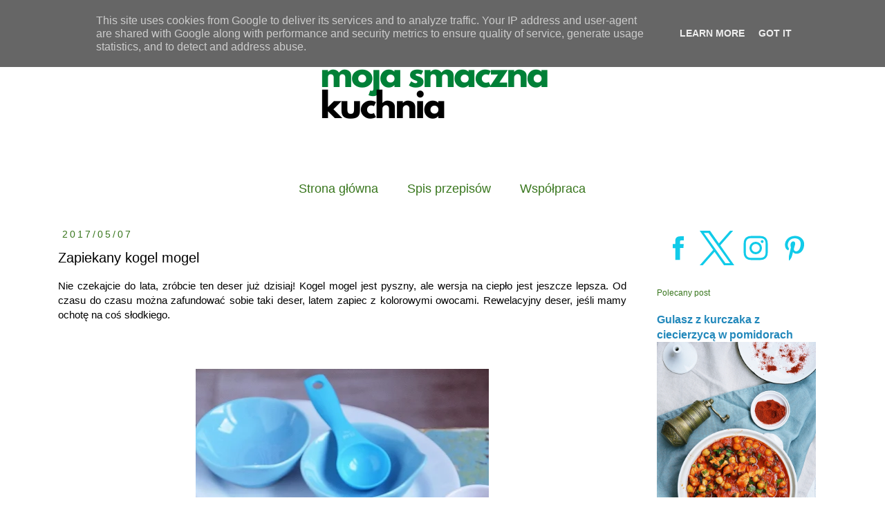

--- FILE ---
content_type: text/html; charset=UTF-8
request_url: https://www.mojasmacznakuchnia.com.pl/2017/05/zapiekany-kogel-mogel.html
body_size: 34847
content:
<!DOCTYPE html>
<html class='v2' dir='ltr' lang='pl' xmlns='http://www.w3.org/1999/xhtml' xmlns:b='http://www.google.com/2005/gml/b' xmlns:data='http://www.google.com/2005/gml/data' xmlns:expr='http://www.google.com/2005/gml/expr'>
<meta content='6882aa7d99f9cc2098e220ed05f4bd6b' name='p:domain_verify'/>
<head>
<link href='https://www.blogger.com/static/v1/widgets/335934321-css_bundle_v2.css' rel='stylesheet' type='text/css'/>
<meta content='width=1100' name='viewport'/>
<meta content='text/html; charset=UTF-8' http-equiv='Content-Type'/>
<meta content='blogger' name='generator'/>
<link href='https://www.mojasmacznakuchnia.com.pl/favicon.ico' rel='icon' type='image/x-icon'/>
<link href='https://www.mojasmacznakuchnia.com.pl/2017/05/zapiekany-kogel-mogel.html' rel='canonical'/>
<link rel="alternate" type="application/atom+xml" title="Moja smaczna kuchnia I blog kulinarny - Atom" href="https://www.mojasmacznakuchnia.com.pl/feeds/posts/default" />
<link rel="alternate" type="application/rss+xml" title="Moja smaczna kuchnia I blog kulinarny - RSS" href="https://www.mojasmacznakuchnia.com.pl/feeds/posts/default?alt=rss" />
<link rel="service.post" type="application/atom+xml" title="Moja smaczna kuchnia I blog kulinarny - Atom" href="https://www.blogger.com/feeds/6878180820249553148/posts/default" />

<link rel="alternate" type="application/atom+xml" title="Moja smaczna kuchnia I blog kulinarny - Atom" href="https://www.mojasmacznakuchnia.com.pl/feeds/7404395920015674023/comments/default" />
<!--Can't find substitution for tag [blog.ieCssRetrofitLinks]-->
<link href='https://blogger.googleusercontent.com/img/b/R29vZ2xl/AVvXsEihgOI7tgNm6XGFJlshoSzCDiBcbINoNPKiwp1ejrXF5tMk4pcInLHM2KGcmq-UeZWW7geUcT-zVENCeosztn6hbILpwdJY19kr8F2DETzrr0Na6RkjRvRwpLuN0FXRS0MdIBg-vPWzj-A/s640/DSC_0047.JPG' rel='image_src'/>
<meta content='Zapiekany kogel mogel; przpeis na kogel mogel; kogel mogel na ciepło; deser z żółtek' name='description'/>
<meta content='https://www.mojasmacznakuchnia.com.pl/2017/05/zapiekany-kogel-mogel.html' property='og:url'/>
<meta content='Zapiekany kogel mogel' property='og:title'/>
<meta content='Zapiekany kogel mogel; przpeis na kogel mogel; kogel mogel na ciepło; deser z żółtek' property='og:description'/>
<meta content='https://blogger.googleusercontent.com/img/b/R29vZ2xl/AVvXsEihgOI7tgNm6XGFJlshoSzCDiBcbINoNPKiwp1ejrXF5tMk4pcInLHM2KGcmq-UeZWW7geUcT-zVENCeosztn6hbILpwdJY19kr8F2DETzrr0Na6RkjRvRwpLuN0FXRS0MdIBg-vPWzj-A/w1200-h630-p-k-no-nu/DSC_0047.JPG' property='og:image'/>
<title>Moja smaczna kuchnia I blog kulinarny: Zapiekany kogel mogel</title>
<style type='text/css'>@font-face{font-family:'Crushed';font-style:normal;font-weight:400;font-display:swap;src:url(//fonts.gstatic.com/s/crushed/v32/U9Mc6dym6WXImTlFf1AVuaixPzHIug.woff2)format('woff2');unicode-range:U+0100-02BA,U+02BD-02C5,U+02C7-02CC,U+02CE-02D7,U+02DD-02FF,U+0304,U+0308,U+0329,U+1D00-1DBF,U+1E00-1E9F,U+1EF2-1EFF,U+2020,U+20A0-20AB,U+20AD-20C0,U+2113,U+2C60-2C7F,U+A720-A7FF;}@font-face{font-family:'Crushed';font-style:normal;font-weight:400;font-display:swap;src:url(//fonts.gstatic.com/s/crushed/v32/U9Mc6dym6WXImTlFf14VuaixPzE.woff2)format('woff2');unicode-range:U+0000-00FF,U+0131,U+0152-0153,U+02BB-02BC,U+02C6,U+02DA,U+02DC,U+0304,U+0308,U+0329,U+2000-206F,U+20AC,U+2122,U+2191,U+2193,U+2212,U+2215,U+FEFF,U+FFFD;}</style>
<style id='page-skin-1' type='text/css'><!--
/*
-----------------------------------------------
Blogger Template Style
Name:     Simple
Designer: Blogger
URL:      www.blogger.com
----------------------------------------------- */
/* Variable definitions
====================
<Variable name="keycolor" description="Main Color" type="color" default="#66bbdd"/>
<Group description="Page Text" selector="body">
<Variable name="body.font" description="Font" type="font"
default="normal normal 12px Arial, Tahoma, Helvetica, FreeSans, sans-serif"/>
<Variable name="body.text.color" description="Text Color" type="color" default="#222222"/>
</Group>
<Group description="Backgrounds" selector=".body-fauxcolumns-outer">
<Variable name="body.background.color" description="Outer Background" type="color" default="#66bbdd"/>
<Variable name="content.background.color" description="Main Background" type="color" default="#ffffff"/>
<Variable name="header.background.color" description="Header Background" type="color" default="transparent"/>
</Group>
<Group description="Links" selector=".main-outer">
<Variable name="link.color" description="Link Color" type="color" default="#2288bb"/>
<Variable name="link.visited.color" description="Visited Color" type="color" default="#888888"/>
<Variable name="link.hover.color" description="Hover Color" type="color" default="#33aaff"/>
</Group>
<Group description="Blog Title" selector=".header h1">
<Variable name="header.font" description="Font" type="font"
default="normal normal 60px Arial, Tahoma, Helvetica, FreeSans, sans-serif"/>
<Variable name="header.text.color" description="Title Color" type="color" default="#3399bb" />
</Group>
<Group description="Blog Description" selector=".header .description">
<Variable name="description.text.color" description="Description Color" type="color"
default="#777777" />
</Group>
<Group description="Tabs Text" selector=".tabs-inner .widget li a">
<Variable name="tabs.font" description="Font" type="font"
default="normal normal 14px Arial, Tahoma, Helvetica, FreeSans, sans-serif"/>
<Variable name="tabs.text.color" description="Text Color" type="color" default="#999999"/>
<Variable name="tabs.selected.text.color" description="Selected Color" type="color" default="#000000"/>
</Group>
<Group description="Tabs Background" selector=".tabs-outer .PageList">
<Variable name="tabs.background.color" description="Background Color" type="color" default="#f5f5f5"/>
<Variable name="tabs.selected.background.color" description="Selected Color" type="color" default="#eeeeee"/>
</Group>
<Group description="Post Title" selector="h3.post-title, .comments h4">
<Variable name="post.title.font" description="Font" type="font"
default="normal normal 22px Arial, Tahoma, Helvetica, FreeSans, sans-serif"/>
</Group>
<Group description="Date Header" selector=".date-header">
<Variable name="date.header.color" description="Text Color" type="color"
default="#000000"/>
<Variable name="date.header.background.color" description="Background Color" type="color"
default="transparent"/>
<Variable name="date.header.font" description="Text Font" type="font"
default="normal bold 11px Arial, Tahoma, Helvetica, FreeSans, sans-serif"/>
<Variable name="date.header.padding" description="Date Header Padding" type="string" default="inherit"/>
<Variable name="date.header.letterspacing" description="Date Header Letter Spacing" type="string" default="inherit"/>
<Variable name="date.header.margin" description="Date Header Margin" type="string" default="inherit"/>
</Group>
<Group description="Post Footer" selector=".post-footer">
<Variable name="post.footer.text.color" description="Text Color" type="color" default="#666666"/>
<Variable name="post.footer.background.color" description="Background Color" type="color"
default="#f9f9f9"/>
<Variable name="post.footer.border.color" description="Shadow Color" type="color" default="#eeeeee"/>
</Group>
<Group description="Gadgets" selector="h2">
<Variable name="widget.title.font" description="Title Font" type="font"
default="normal bold 11px Arial, Tahoma, Helvetica, FreeSans, sans-serif"/>
<Variable name="widget.title.text.color" description="Title Color" type="color" default="#000000"/>
<Variable name="widget.alternate.text.color" description="Alternate Color" type="color" default="#999999"/>
</Group>
<Group description="Images" selector=".main-inner">
<Variable name="image.background.color" description="Background Color" type="color" default="#ffffff"/>
<Variable name="image.border.color" description="Border Color" type="color" default="#eeeeee"/>
<Variable name="image.text.color" description="Caption Text Color" type="color" default="#000000"/>
</Group>
<Group description="Accents" selector=".content-inner">
<Variable name="body.rule.color" description="Separator Line Color" type="color" default="#eeeeee"/>
<Variable name="tabs.border.color" description="Tabs Border Color" type="color" default="transparent"/>
</Group>
<Variable name="body.background" description="Body Background" type="background"
color="#ffffff" default="$(color) none repeat scroll top left"/>
<Variable name="body.background.override" description="Body Background Override" type="string" default=""/>
<Variable name="body.background.gradient.cap" description="Body Gradient Cap" type="url"
default="url(https://resources.blogblog.com/blogblog/data/1kt/simple/gradients_light.png)"/>
<Variable name="body.background.gradient.tile" description="Body Gradient Tile" type="url"
default="url(https://resources.blogblog.com/blogblog/data/1kt/simple/body_gradient_tile_light.png)"/>
<Variable name="content.background.color.selector" description="Content Background Color Selector" type="string" default=".content-inner"/>
<Variable name="content.padding" description="Content Padding" type="length" default="10px" min="0" max="100px"/>
<Variable name="content.padding.horizontal" description="Content Horizontal Padding" type="length" default="10px" min="0" max="100px"/>
<Variable name="content.shadow.spread" description="Content Shadow Spread" type="length" default="40px" min="0" max="100px"/>
<Variable name="content.shadow.spread.webkit" description="Content Shadow Spread (WebKit)" type="length" default="5px" min="0" max="100px"/>
<Variable name="content.shadow.spread.ie" description="Content Shadow Spread (IE)" type="length" default="10px" min="0" max="100px"/>
<Variable name="main.border.width" description="Main Border Width" type="length" default="0" min="0" max="10px"/>
<Variable name="header.background.gradient" description="Header Gradient" type="url" default="none"/>
<Variable name="header.shadow.offset.left" description="Header Shadow Offset Left" type="length" default="-1px" min="-50px" max="50px"/>
<Variable name="header.shadow.offset.top" description="Header Shadow Offset Top" type="length" default="-1px" min="-50px" max="50px"/>
<Variable name="header.shadow.spread" description="Header Shadow Spread" type="length" default="1px" min="0" max="100px"/>
<Variable name="header.padding" description="Header Padding" type="length" default="30px" min="0" max="100px"/>
<Variable name="header.border.size" description="Header Border Size" type="length" default="1px" min="0" max="10px"/>
<Variable name="header.bottom.border.size" description="Header Bottom Border Size" type="length" default="1px" min="0" max="10px"/>
<Variable name="header.border.horizontalsize" description="Header Horizontal Border Size" type="length" default="0" min="0" max="10px"/>
<Variable name="description.text.size" description="Description Text Size" type="string" default="140%"/>
<Variable name="tabs.margin.top" description="Tabs Margin Top" type="length" default="0" min="0" max="100px"/>
<Variable name="tabs.margin.side" description="Tabs Side Margin" type="length" default="30px" min="0" max="100px"/>
<Variable name="tabs.background.gradient" description="Tabs Background Gradient" type="url"
default="url(https://resources.blogblog.com/blogblog/data/1kt/simple/gradients_light.png)"/>
<Variable name="tabs.border.width" description="Tabs Border Width" type="length" default="1px" min="0" max="10px"/>
<Variable name="tabs.bevel.border.width" description="Tabs Bevel Border Width" type="length" default="1px" min="0" max="10px"/>
<Variable name="post.margin.bottom" description="Post Bottom Margin" type="length" default="25px" min="0" max="100px"/>
<Variable name="image.border.small.size" description="Image Border Small Size" type="length" default="2px" min="0" max="10px"/>
<Variable name="image.border.large.size" description="Image Border Large Size" type="length" default="5px" min="0" max="10px"/>
<Variable name="page.width.selector" description="Page Width Selector" type="string" default=".region-inner"/>
<Variable name="page.width" description="Page Width" type="string" default="auto"/>
<Variable name="main.section.margin" description="Main Section Margin" type="length" default="15px" min="0" max="100px"/>
<Variable name="main.padding" description="Main Padding" type="length" default="15px" min="0" max="100px"/>
<Variable name="main.padding.top" description="Main Padding Top" type="length" default="30px" min="0" max="100px"/>
<Variable name="main.padding.bottom" description="Main Padding Bottom" type="length" default="30px" min="0" max="100px"/>
<Variable name="paging.background"
color="rgba(0, 0, 0, 0)"
description="Background of blog paging area" type="background"
default="transparent none no-repeat scroll top center"/>
<Variable name="footer.bevel" description="Bevel border length of footer" type="length" default="0" min="0" max="10px"/>
<Variable name="mobile.background.overlay" description="Mobile Background Overlay" type="string"
default="transparent none repeat scroll top left"/>
<Variable name="mobile.background.size" description="Mobile Background Size" type="string" default="auto"/>
<Variable name="mobile.button.color" description="Mobile Button Color" type="color" default="#ffffff" />
<Variable name="startSide" description="Side where text starts in blog language" type="automatic" default="left"/>
<Variable name="endSide" description="Side where text ends in blog language" type="automatic" default="right"/>
*/
/* Content
----------------------------------------------- */
body {
font: normal normal 14px Verdana, Geneva, sans-serif;
color: #000000;
background: #ffffff none repeat scroll top left;
padding: 0 0 0 0;
}
html body .region-inner {
min-width: 0;
max-width: 100%;
width: auto;
}
h2 {
font-size: 22px;
}
a:link {
text-decoration:none;
color: #2288bb;
}
a:visited {
text-decoration:none;
color: #888888;
}
a:hover {
text-decoration:underline;
color: #33aaff;
}
.body-fauxcolumn-outer .fauxcolumn-inner {
background: transparent none repeat scroll top left;
_background-image: none;
}
.body-fauxcolumn-outer .cap-top {
position: absolute;
z-index: 1;
height: 400px;
width: 100%;
}
.body-fauxcolumn-outer .cap-top .cap-left {
width: 100%;
background: transparent none repeat-x scroll top left;
_background-image: none;
}
.content-outer {
-moz-box-shadow: 0 0 0 rgba(0, 0, 0, .15);
-webkit-box-shadow: 0 0 0 rgba(0, 0, 0, .15);
-goog-ms-box-shadow: 0 0 0 #333333;
box-shadow: 0 0 0 rgba(0, 0, 0, .15);
margin-bottom: 1px;
}
.content-inner {
padding: 10px 40px;
}
.content-inner {
background-color: rgba(0, 0, 0, 0);
}
/* Header
----------------------------------------------- */
.header-outer {
background: transparent none repeat-x scroll 0 -400px;
_background-image: none;
}
.Header h1 {
font: normal normal 70px Crushed;
color: #38761d;
text-shadow: 0 0 0 rgba(0, 0, 0, .2);
}
.Header h1 a {
color: #38761d;
}
.Header .description {
font-size: 18px;
color: #000000;
}
.header-inner .Header .titlewrapper {
padding: 22px 0;
}
.header-inner .Header .descriptionwrapper {
padding: 0 0;
}
/* Tabs
----------------------------------------------- */
.tabs-inner .section:first-child {
border-top: 0 solid rgba(0, 0, 0, 0);
}
.tabs-inner .section:first-child ul {
margin-top: -1px;
border-top: 1px solid rgba(0, 0, 0, 0);
border-left: 1px solid rgba(0, 0, 0, 0);
border-right: 1px solid rgba(0, 0, 0, 0);
}
.tabs-inner .widget ul {
background: transparent none repeat-x scroll 0 -800px;
_background-image: none;
border-bottom: 1px solid rgba(0, 0, 0, 0);
margin-top: 0;
margin-left: -30px;
margin-right: -30px;
}
.tabs-inner .widget li a {
display: inline-block;
padding: .6em 1em;
font: normal normal 18px Verdana, Geneva, sans-serif;
color: #38761d;
border-left: 1px solid rgba(0, 0, 0, 0);
border-right: 1px solid rgba(0, 0, 0, 0);
}
.tabs-inner .widget li:first-child a {
border-left: none;
}
.tabs-inner .widget li.selected a, .tabs-inner .widget li a:hover {
color: #888888;
background-color: rgba(0, 0, 0, 0);
text-decoration: none;
}
/* Columns
----------------------------------------------- */
.main-outer {
border-top: 0 solid transparent;
}
.fauxcolumn-left-outer .fauxcolumn-inner {
border-right: 1px solid transparent;
}
.fauxcolumn-right-outer .fauxcolumn-inner {
border-left: 1px solid transparent;
}
/* Headings
----------------------------------------------- */
div.widget > h2,
div.widget h2.title {
margin: 0 0 1em 0;
font: normal normal 12px Verdana, Geneva, sans-serif;
color: #38761d;
}
/* Widgets
----------------------------------------------- */
.widget .zippy {
color: rgba(0, 0, 0, 0);
text-shadow: 2px 2px 1px rgba(0, 0, 0, .1);
}
.widget .popular-posts ul {
list-style: none;
}
/* Posts
----------------------------------------------- */
h2.date-header {
font: normal normal 14px Verdana, Geneva, sans-serif;
}
.date-header span {
background-color: rgba(0, 0, 0, 0);
color: #38761d;
padding: 0.4em;
letter-spacing: 3px;
margin: inherit;
}
.main-inner {
padding-top: 35px;
padding-bottom: 65px;
}
.main-inner .column-center-inner {
padding: 0 0;
}
.main-inner .column-center-inner .section {
margin: 0 1em;
}
.post {
margin: 0 0 45px 0;
}
h3.post-title, .comments h4 {
font: normal normal 20px Arial, Tahoma, Helvetica, FreeSans, sans-serif;
margin: .75em 0 0;
}
.post-body {
font-size: 110%;
line-height: 1.4;
position: relative;
}
.post-body img, .post-body .tr-caption-container, .Profile img, .Image img,
.BlogList .item-thumbnail img {
padding: 2px;
background: rgba(0, 0, 0, 0);
border: 1px solid rgba(0, 0, 0, 0);
-moz-box-shadow: 1px 1px 5px rgba(0, 0, 0, .1);
-webkit-box-shadow: 1px 1px 5px rgba(0, 0, 0, .1);
box-shadow: 1px 1px 5px rgba(0, 0, 0, .1);
}
.post-body img, .post-body .tr-caption-container {
padding: 5px;
}
.post-body .tr-caption-container {
color: #000000;
}
.post-body .tr-caption-container img {
padding: 0;
background: transparent;
border: none;
-moz-box-shadow: 0 0 0 rgba(0, 0, 0, .1);
-webkit-box-shadow: 0 0 0 rgba(0, 0, 0, .1);
box-shadow: 0 0 0 rgba(0, 0, 0, .1);
}
.post-header {
margin: 0 0 1.5em;
line-height: 1.6;
font-size: 90%;
}
.post-footer {
margin: 20px -2px 0;
padding: 5px 10px;
color: #38761d;
background-color: rgba(0, 0, 0, 0);
border-bottom: 1px solid rgba(0, 0, 0, 0);
line-height: 1.6;
font-size: 90%;
}
#comments .comment-author {
padding-top: 1.5em;
border-top: 1px solid transparent;
background-position: 0 1.5em;
}
#comments .comment-author:first-child {
padding-top: 0;
border-top: none;
}
.avatar-image-container {
margin: .2em 0 0;
}
#comments .avatar-image-container img {
border: 1px solid rgba(0, 0, 0, 0);
}
/* Comments
----------------------------------------------- */
.comments .comments-content .icon.blog-author {
background-repeat: no-repeat;
background-image: url([data-uri]);
}
.comments .comments-content .loadmore a {
border-top: 1px solid rgba(0, 0, 0, 0);
border-bottom: 1px solid rgba(0, 0, 0, 0);
}
.comments .comment-thread.inline-thread {
background-color: rgba(0, 0, 0, 0);
}
.comments .continue {
border-top: 2px solid rgba(0, 0, 0, 0);
}
/* Accents
---------------------------------------------- */
.section-columns td.columns-cell {
border-left: 1px solid transparent;
}
.blog-pager {
background: transparent url(https://resources.blogblog.com/blogblog/data/1kt/simple/paging_dot.png) repeat-x scroll top center;
}
.blog-pager-older-link, .home-link,
.blog-pager-newer-link {
background-color: rgba(0, 0, 0, 0);
padding: 5px;
}
.footer-outer {
border-top: 1px dashed #bbbbbb;
}
/* Mobile
----------------------------------------------- */
body.mobile  {
background-size: auto;
}
.mobile .body-fauxcolumn-outer {
background: transparent none repeat scroll top left;
}
.mobile .body-fauxcolumn-outer .cap-top {
background-size: 100% auto;
}
.mobile .content-outer {
-webkit-box-shadow: 0 0 3px rgba(0, 0, 0, .15);
box-shadow: 0 0 3px rgba(0, 0, 0, .15);
}
.mobile .tabs-inner .widget ul {
margin-left: 0;
margin-right: 0;
}
.mobile .post {
margin: 0;
}
.mobile .main-inner .column-center-inner .section {
margin: 0;
}
.mobile .date-header span {
padding: 0.1em 10px;
margin: 0 -10px;
}
.mobile h3.post-title {
margin: 0;
}
.mobile .blog-pager {
background: transparent none no-repeat scroll top center;
}
.mobile .footer-outer {
border-top: none;
}
.mobile .main-inner, .mobile .footer-inner {
background-color: rgba(0, 0, 0, 0);
}
.mobile-index-contents {
color: #000000;
}
.mobile-link-button {
background-color: #2288bb;
}
.mobile-link-button a:link, .mobile-link-button a:visited {
color: #ffffff;
}
.mobile .tabs-inner .section:first-child {
border-top: none;
}
.mobile .tabs-inner .PageList .widget-content {
background-color: rgba(0, 0, 0, 0);
color: #888888;
border-top: 1px solid rgba(0, 0, 0, 0);
border-bottom: 1px solid rgba(0, 0, 0, 0);
}
.mobile .tabs-inner .PageList .widget-content .pagelist-arrow {
border-left: 1px solid rgba(0, 0, 0, 0);
}
.sidebar img {border:none;box-shadow:none;}
.post-body img {border:none;box-shadow:none;}
#header-inner {text-align:center !important;
}
#PageList1 ul {text-align: center;}
#PageList1 ul li {float: none;display: inline;}
#header-inner {text-align: center;}
#header-inner img {margin: 0 auto; }
--></style>
<style id='template-skin-1' type='text/css'><!--
body {
min-width: 1220px;
}
.content-outer, .content-fauxcolumn-outer, .region-inner {
min-width: 1220px;
max-width: 1220px;
_width: 1220px;
}
.main-inner .columns {
padding-left: 0;
padding-right: 290px;
}
.main-inner .fauxcolumn-center-outer {
left: 0;
right: 290px;
/* IE6 does not respect left and right together */
_width: expression(this.parentNode.offsetWidth -
parseInt("0") -
parseInt("290px") + 'px');
}
.main-inner .fauxcolumn-left-outer {
width: 0;
}
.main-inner .fauxcolumn-right-outer {
width: 290px;
}
.main-inner .column-left-outer {
width: 0;
right: 100%;
margin-left: -0;
}
.main-inner .column-right-outer {
width: 290px;
margin-right: -290px;
}
#layout {
min-width: 0;
}
#layout .content-outer {
min-width: 0;
width: 800px;
}
#layout .region-inner {
min-width: 0;
width: auto;
}
body#layout div.add_widget {
padding: 8px;
}
body#layout div.add_widget a {
margin-left: 32px;
}
--></style>
<!-- Google tag (gtag.js) -->
<script async='true' src='https://www.googletagmanager.com/gtag/js?id=G-EES9JTKD3F'></script>
<script>
        window.dataLayer = window.dataLayer || [];
        function gtag(){dataLayer.push(arguments);}
        gtag('js', new Date());
        gtag('config', 'G-EES9JTKD3F');
      </script>
<link href='https://www.blogger.com/dyn-css/authorization.css?targetBlogID=6878180820249553148&amp;zx=702783f8-4326-483f-8225-8c0d1705caa5' media='none' onload='if(media!=&#39;all&#39;)media=&#39;all&#39;' rel='stylesheet'/><noscript><link href='https://www.blogger.com/dyn-css/authorization.css?targetBlogID=6878180820249553148&amp;zx=702783f8-4326-483f-8225-8c0d1705caa5' rel='stylesheet'/></noscript>
<meta name='google-adsense-platform-account' content='ca-host-pub-1556223355139109'/>
<meta name='google-adsense-platform-domain' content='blogspot.com'/>

<script async src="https://pagead2.googlesyndication.com/pagead/js/adsbygoogle.js?client=ca-pub-5164151766522712&host=ca-host-pub-1556223355139109" crossorigin="anonymous"></script>

<!-- data-ad-client=ca-pub-5164151766522712 -->

<script type="text/javascript" language="javascript">
  // Supply ads personalization default for EEA readers
  // See https://www.blogger.com/go/adspersonalization
  adsbygoogle = window.adsbygoogle || [];
  if (typeof adsbygoogle.requestNonPersonalizedAds === 'undefined') {
    adsbygoogle.requestNonPersonalizedAds = 1;
  }
</script>


</head>
<body class='loading'>
<div class='navbar no-items section' id='navbar' name='Pasek nawigacyjny'>
</div>
<div class='body-fauxcolumns'>
<div class='fauxcolumn-outer body-fauxcolumn-outer'>
<div class='cap-top'>
<div class='cap-left'></div>
<div class='cap-right'></div>
</div>
<div class='fauxborder-left'>
<div class='fauxborder-right'></div>
<div class='fauxcolumn-inner'>
</div>
</div>
<div class='cap-bottom'>
<div class='cap-left'></div>
<div class='cap-right'></div>
</div>
</div>
</div>
<div class='content'>
<div class='content-fauxcolumns'>
<div class='fauxcolumn-outer content-fauxcolumn-outer'>
<div class='cap-top'>
<div class='cap-left'></div>
<div class='cap-right'></div>
</div>
<div class='fauxborder-left'>
<div class='fauxborder-right'></div>
<div class='fauxcolumn-inner'>
</div>
</div>
<div class='cap-bottom'>
<div class='cap-left'></div>
<div class='cap-right'></div>
</div>
</div>
</div>
<div class='content-outer'>
<div class='content-cap-top cap-top'>
<div class='cap-left'></div>
<div class='cap-right'></div>
</div>
<div class='fauxborder-left content-fauxborder-left'>
<div class='fauxborder-right content-fauxborder-right'></div>
<div class='content-inner'>
<header>
<div class='header-outer'>
<div class='header-cap-top cap-top'>
<div class='cap-left'></div>
<div class='cap-right'></div>
</div>
<div class='fauxborder-left header-fauxborder-left'>
<div class='fauxborder-right header-fauxborder-right'></div>
<div class='region-inner header-inner'>
<div class='header section' id='header' name='Nagłówek'><div class='widget Header' data-version='1' id='Header1'>
<div id='header-inner'>
<a href='https://www.mojasmacznakuchnia.com.pl/' style='display: block'>
<img alt='Moja smaczna kuchnia I blog kulinarny' height='187px; ' id='Header1_headerimg' src='https://blogger.googleusercontent.com/img/b/R29vZ2xl/AVvXsEgYaL8qh05s09Od99RoiW_elztBEdyevKM0gzx9cA-T3nLi0BPifeDKi4_cGH2cik6lXhQ_tvD6wVY1X31-2SH1Jqhs4j3cnLkZVkx8nsllrtpjSEkz9QYHQkPNz4d9Klzf1jcLmmUao-si/s450/klimecka.png' style='display: block' width='450px; '/>
</a>
<div class='descriptionwrapper'>
<p class='description'><span>
</span></p>
</div>
</div>
</div></div>
</div>
</div>
<div class='header-cap-bottom cap-bottom'>
<div class='cap-left'></div>
<div class='cap-right'></div>
</div>
</div>
</header>
<div class='tabs-outer'>
<div class='tabs-cap-top cap-top'>
<div class='cap-left'></div>
<div class='cap-right'></div>
</div>
<div class='fauxborder-left tabs-fauxborder-left'>
<div class='fauxborder-right tabs-fauxborder-right'></div>
<div class='region-inner tabs-inner'>
<div class='tabs section' id='crosscol' name='Wszystkie kolumny'><div class='widget PageList' data-version='1' id='PageList1'>
<h2>Strony</h2>
<div class='widget-content'>
<ul>
<li>
<a href='http://www.mojasmacznakuchnia.com.pl/'>Strona główna</a>
</li>
<li>
<a href='https://www.mojasmacznakuchnia.com.pl/p/alfabetyczny-spis-potraw.html'>Spis przepisów</a>
</li>
<li>
<a href='https://www.mojasmacznakuchnia.com.pl/p/portfolio.html'>Współpraca</a>
</li>
</ul>
<div class='clear'></div>
</div>
</div></div>
<div class='tabs no-items section' id='crosscol-overflow' name='Cross-Column 2'></div>
</div>
</div>
<div class='tabs-cap-bottom cap-bottom'>
<div class='cap-left'></div>
<div class='cap-right'></div>
</div>
</div>
<div class='main-outer'>
<div class='main-cap-top cap-top'>
<div class='cap-left'></div>
<div class='cap-right'></div>
</div>
<div class='fauxborder-left main-fauxborder-left'>
<div class='fauxborder-right main-fauxborder-right'></div>
<div class='region-inner main-inner'>
<div class='columns fauxcolumns'>
<div class='fauxcolumn-outer fauxcolumn-center-outer'>
<div class='cap-top'>
<div class='cap-left'></div>
<div class='cap-right'></div>
</div>
<div class='fauxborder-left'>
<div class='fauxborder-right'></div>
<div class='fauxcolumn-inner'>
</div>
</div>
<div class='cap-bottom'>
<div class='cap-left'></div>
<div class='cap-right'></div>
</div>
</div>
<div class='fauxcolumn-outer fauxcolumn-left-outer'>
<div class='cap-top'>
<div class='cap-left'></div>
<div class='cap-right'></div>
</div>
<div class='fauxborder-left'>
<div class='fauxborder-right'></div>
<div class='fauxcolumn-inner'>
</div>
</div>
<div class='cap-bottom'>
<div class='cap-left'></div>
<div class='cap-right'></div>
</div>
</div>
<div class='fauxcolumn-outer fauxcolumn-right-outer'>
<div class='cap-top'>
<div class='cap-left'></div>
<div class='cap-right'></div>
</div>
<div class='fauxborder-left'>
<div class='fauxborder-right'></div>
<div class='fauxcolumn-inner'>
</div>
</div>
<div class='cap-bottom'>
<div class='cap-left'></div>
<div class='cap-right'></div>
</div>
</div>
<!-- corrects IE6 width calculation -->
<div class='columns-inner'>
<div class='column-center-outer'>
<div class='column-center-inner'>
<div class='main section' id='main' name='Główny'><div class='widget Blog' data-version='1' id='Blog1'>
<div class='blog-posts hfeed'>

          <div class="date-outer">
        
<h2 class='date-header'><span>2017/05/07</span></h2>

          <div class="date-posts">
        
<div class='post-outer'>
<div class='post hentry uncustomized-post-template' itemprop='blogPost' itemscope='itemscope' itemtype='http://schema.org/BlogPosting'>
<meta content='https://blogger.googleusercontent.com/img/b/R29vZ2xl/AVvXsEihgOI7tgNm6XGFJlshoSzCDiBcbINoNPKiwp1ejrXF5tMk4pcInLHM2KGcmq-UeZWW7geUcT-zVENCeosztn6hbILpwdJY19kr8F2DETzrr0Na6RkjRvRwpLuN0FXRS0MdIBg-vPWzj-A/s640/DSC_0047.JPG' itemprop='image_url'/>
<meta content='6878180820249553148' itemprop='blogId'/>
<meta content='7404395920015674023' itemprop='postId'/>
<a name='7404395920015674023'></a>
<h3 class='post-title entry-title' itemprop='name'>
Zapiekany kogel mogel
</h3>
<div class='post-header'>
<div class='post-header-line-1'></div>
</div>
<div class='post-body entry-content' id='post-body-7404395920015674023' itemprop='articleBody'>
<div style="text-align: justify;">
<span style="font-family: &quot;verdana&quot; , sans-serif;">Nie czekajcie do lata, zróbcie ten deser już dzisiaj! Kogel mogel jest pyszny, ale wersja na ciepło jest jeszcze lepsza. Od czasu do czasu można zafundować sobie taki deser, latem zapiec z kolorowymi owocami. Rewelacyjny deser, jeśli mamy ochotę na coś słodkiego.</span><span style="font-family: &quot;verdana&quot; , sans-serif;"><br /></span><br />
<span style="font-family: &quot;verdana&quot; , sans-serif;"><br /></span>
<br />
<div class="separator" style="clear: both; text-align: center;">
</div>
<div class="separator" style="clear: both; text-align: center;">
<a href="https://blogger.googleusercontent.com/img/b/R29vZ2xl/AVvXsEihgOI7tgNm6XGFJlshoSzCDiBcbINoNPKiwp1ejrXF5tMk4pcInLHM2KGcmq-UeZWW7geUcT-zVENCeosztn6hbILpwdJY19kr8F2DETzrr0Na6RkjRvRwpLuN0FXRS0MdIBg-vPWzj-A/s1600/DSC_0047.JPG" imageanchor="1" style="margin-left: 1em; margin-right: 1em;"><img alt="" border="0" height="640" loading="lazy" src="https://blogger.googleusercontent.com/img/b/R29vZ2xl/AVvXsEihgOI7tgNm6XGFJlshoSzCDiBcbINoNPKiwp1ejrXF5tMk4pcInLHM2KGcmq-UeZWW7geUcT-zVENCeosztn6hbILpwdJY19kr8F2DETzrr0Na6RkjRvRwpLuN0FXRS0MdIBg-vPWzj-A/s640-rw/DSC_0047.JPG" title="Zapiekany kogel mogel" width="424" /></a></div>
<br /></div>
<div class="separator" style="clear: both; text-align: center;">
</div>
<div class="separator" style="clear: both; text-align: center;">
</div>
<a name="more"></a><br />
<b style="font-family: Verdana, sans-serif; text-align: justify;">Zapiekany kogel mogel / 1 porcja</b><br />
<div style="text-align: justify;">
<span style="font-family: &quot;verdana&quot; , sans-serif;"><b><br /></b></span></div>
<div style="text-align: justify;">
<span style="font-family: &quot;verdana&quot; , sans-serif;">Składniki:</span></div>
<div style="text-align: justify;">
<span style="font-family: &quot;verdana&quot; , sans-serif;"><br /></span></div>
<div style="text-align: justify;">
</div>
<ul>
<li><span style="font-family: &quot;verdana&quot; , sans-serif;">2 żółtka</span></li>
<li><span style="font-family: &quot;verdana&quot; , sans-serif;">2 łyżki cukru</span></li>
</ul>
<br />
<div style="text-align: justify;">
<span style="font-family: &quot;verdana&quot; , sans-serif;"><br /></span></div>
<div style="text-align: justify;">
<span style="font-family: &quot;verdana&quot; , sans-serif;">Przygotowanie:</span></div>
<div style="text-align: justify;">
<span style="font-family: &quot;verdana&quot; , sans-serif;"><br /></span></div>
<div style="text-align: justify;">
</div>
<ul>
<li><span style="font-family: &quot;verdana&quot; , sans-serif;">Żółtka oddzielamy od białek.</span></li>
<li><span style="font-family: &quot;verdana&quot; , sans-serif;">Ucieramy z cukrem na gładką, jasną masę.</span></li>
<li><span style="font-family: &quot;verdana&quot; , sans-serif;">Piekarnik nagrzewamy do temp. 180 st. C.</span></li>
<li><span style="font-family: &quot;verdana&quot; , sans-serif;">Do małego naczynka żaroodpornego przelewamy kogel mogel.</span></li>
<li><span style="font-family: &quot;verdana&quot; , sans-serif;">Zapiekamy około 10 minut.</span></li>
<li><span style="font-family: &quot;verdana&quot; , sans-serif;">Podajemy zaraz po przygotowaniu.</span></li>
<li><span style="font-family: &quot;verdana&quot; , sans-serif;">Do deseru można dodać cukier waniliowy lub ulubione owoce sezonowe.</span></li>
</ul>
<div>
<span style="font-family: verdana, sans-serif;"><br /></span></div>
<div class="separator" style="clear: both; text-align: center;">
<a href="https://blogger.googleusercontent.com/img/b/R29vZ2xl/AVvXsEjDu45dTCjP6EU6cv1PK5I6tXRTTFuVCBPV1-MHcO_h3EP6kJ31c-wTskYiLWvq6PmDhw5JltRWrP3WnA-CNWdtyB1gXvGyCpQOXK4BZtRqwcw0OOuAw23r0FDu7uA-gpj12NZ5GeXLTDI/s1600/DSC_0075.JPG" imageanchor="1" style="margin-left: 1em; margin-right: 1em;"><img alt="" border="0" height="640" loading="lazy" src="https://blogger.googleusercontent.com/img/b/R29vZ2xl/AVvXsEjDu45dTCjP6EU6cv1PK5I6tXRTTFuVCBPV1-MHcO_h3EP6kJ31c-wTskYiLWvq6PmDhw5JltRWrP3WnA-CNWdtyB1gXvGyCpQOXK4BZtRqwcw0OOuAw23r0FDu7uA-gpj12NZ5GeXLTDI/s640-rw/DSC_0075.JPG" title="Zapiekany kogel mogel" width="424" /></a></div>
<div class="separator" style="clear: both; text-align: center;">
</div>
<div class="separator" style="clear: both; text-align: center;">
</div>
<div style='clear: both;'></div>
</div>
<div class='post-footer'>
<div class='post-footer-line post-footer-line-1'>
<span class='post-author vcard'>
</span>
<span class='post-timestamp'>
</span>
<span class='post-comment-link'>
</span>
<span class='post-icons'>
<span class='item-action'>
<a href='https://www.blogger.com/email-post/6878180820249553148/7404395920015674023' title='Wyślij posta przez e-mail'>
<img alt='' class='icon-action' height='13' src='https://resources.blogblog.com/img/icon18_email.gif' width='18'/>
</a>
</span>
</span>
<div class='post-share-buttons goog-inline-block'>
<a class='goog-inline-block share-button sb-email' href='https://www.blogger.com/share-post.g?blogID=6878180820249553148&postID=7404395920015674023&target=email' target='_blank' title='Wyślij pocztą e-mail'><span class='share-button-link-text'>Wyślij pocztą e-mail</span></a><a class='goog-inline-block share-button sb-blog' href='https://www.blogger.com/share-post.g?blogID=6878180820249553148&postID=7404395920015674023&target=blog' onclick='window.open(this.href, "_blank", "height=270,width=475"); return false;' target='_blank' title='Wrzuć na bloga'><span class='share-button-link-text'>Wrzuć na bloga</span></a><a class='goog-inline-block share-button sb-twitter' href='https://www.blogger.com/share-post.g?blogID=6878180820249553148&postID=7404395920015674023&target=twitter' target='_blank' title='Udostępnij w X'><span class='share-button-link-text'>Udostępnij w X</span></a><a class='goog-inline-block share-button sb-facebook' href='https://www.blogger.com/share-post.g?blogID=6878180820249553148&postID=7404395920015674023&target=facebook' onclick='window.open(this.href, "_blank", "height=430,width=640"); return false;' target='_blank' title='Udostępnij w usłudze Facebook'><span class='share-button-link-text'>Udostępnij w usłudze Facebook</span></a><a class='goog-inline-block share-button sb-pinterest' href='https://www.blogger.com/share-post.g?blogID=6878180820249553148&postID=7404395920015674023&target=pinterest' target='_blank' title='Udostępnij w serwisie Pinterest'><span class='share-button-link-text'>Udostępnij w serwisie Pinterest</span></a>
</div>
</div>
<div class='post-footer-line post-footer-line-2'>
<span class='post-labels'>
Labels:
<a href='https://www.mojasmacznakuchnia.com.pl/search/label/desery' rel='tag'>desery</a>,
<a href='https://www.mojasmacznakuchnia.com.pl/search/label/jajka' rel='tag'>jajka</a>,
<a href='https://www.mojasmacznakuchnia.com.pl/search/label/%C5%9Bniadania' rel='tag'>śniadania</a>,
<a href='https://www.mojasmacznakuchnia.com.pl/search/label/warzywa' rel='tag'>warzywa</a>
</span>
</div>
<div class='post-footer-line post-footer-line-3'>
<span class='post-location'>
</span>
</div>
</div>
</div>
<div class='comments' id='comments'>
<a name='comments'></a>
<h4>3 komentarze:</h4>
<div class='comments-content'>
<script async='async' src='' type='text/javascript'></script>
<script type='text/javascript'>
    (function() {
      var items = null;
      var msgs = null;
      var config = {};

// <![CDATA[
      var cursor = null;
      if (items && items.length > 0) {
        cursor = parseInt(items[items.length - 1].timestamp) + 1;
      }

      var bodyFromEntry = function(entry) {
        var text = (entry &&
                    ((entry.content && entry.content.$t) ||
                     (entry.summary && entry.summary.$t))) ||
            '';
        if (entry && entry.gd$extendedProperty) {
          for (var k in entry.gd$extendedProperty) {
            if (entry.gd$extendedProperty[k].name == 'blogger.contentRemoved') {
              return '<span class="deleted-comment">' + text + '</span>';
            }
          }
        }
        return text;
      }

      var parse = function(data) {
        cursor = null;
        var comments = [];
        if (data && data.feed && data.feed.entry) {
          for (var i = 0, entry; entry = data.feed.entry[i]; i++) {
            var comment = {};
            // comment ID, parsed out of the original id format
            var id = /blog-(\d+).post-(\d+)/.exec(entry.id.$t);
            comment.id = id ? id[2] : null;
            comment.body = bodyFromEntry(entry);
            comment.timestamp = Date.parse(entry.published.$t) + '';
            if (entry.author && entry.author.constructor === Array) {
              var auth = entry.author[0];
              if (auth) {
                comment.author = {
                  name: (auth.name ? auth.name.$t : undefined),
                  profileUrl: (auth.uri ? auth.uri.$t : undefined),
                  avatarUrl: (auth.gd$image ? auth.gd$image.src : undefined)
                };
              }
            }
            if (entry.link) {
              if (entry.link[2]) {
                comment.link = comment.permalink = entry.link[2].href;
              }
              if (entry.link[3]) {
                var pid = /.*comments\/default\/(\d+)\?.*/.exec(entry.link[3].href);
                if (pid && pid[1]) {
                  comment.parentId = pid[1];
                }
              }
            }
            comment.deleteclass = 'item-control blog-admin';
            if (entry.gd$extendedProperty) {
              for (var k in entry.gd$extendedProperty) {
                if (entry.gd$extendedProperty[k].name == 'blogger.itemClass') {
                  comment.deleteclass += ' ' + entry.gd$extendedProperty[k].value;
                } else if (entry.gd$extendedProperty[k].name == 'blogger.displayTime') {
                  comment.displayTime = entry.gd$extendedProperty[k].value;
                }
              }
            }
            comments.push(comment);
          }
        }
        return comments;
      };

      var paginator = function(callback) {
        if (hasMore()) {
          var url = config.feed + '?alt=json&v=2&orderby=published&reverse=false&max-results=50';
          if (cursor) {
            url += '&published-min=' + new Date(cursor).toISOString();
          }
          window.bloggercomments = function(data) {
            var parsed = parse(data);
            cursor = parsed.length < 50 ? null
                : parseInt(parsed[parsed.length - 1].timestamp) + 1
            callback(parsed);
            window.bloggercomments = null;
          }
          url += '&callback=bloggercomments';
          var script = document.createElement('script');
          script.type = 'text/javascript';
          script.src = url;
          document.getElementsByTagName('head')[0].appendChild(script);
        }
      };
      var hasMore = function() {
        return !!cursor;
      };
      var getMeta = function(key, comment) {
        if ('iswriter' == key) {
          var matches = !!comment.author
              && comment.author.name == config.authorName
              && comment.author.profileUrl == config.authorUrl;
          return matches ? 'true' : '';
        } else if ('deletelink' == key) {
          return config.baseUri + '/comment/delete/'
               + config.blogId + '/' + comment.id;
        } else if ('deleteclass' == key) {
          return comment.deleteclass;
        }
        return '';
      };

      var replybox = null;
      var replyUrlParts = null;
      var replyParent = undefined;

      var onReply = function(commentId, domId) {
        if (replybox == null) {
          // lazily cache replybox, and adjust to suit this style:
          replybox = document.getElementById('comment-editor');
          if (replybox != null) {
            replybox.height = '250px';
            replybox.style.display = 'block';
            replyUrlParts = replybox.src.split('#');
          }
        }
        if (replybox && (commentId !== replyParent)) {
          replybox.src = '';
          document.getElementById(domId).insertBefore(replybox, null);
          replybox.src = replyUrlParts[0]
              + (commentId ? '&parentID=' + commentId : '')
              + '#' + replyUrlParts[1];
          replyParent = commentId;
        }
      };

      var hash = (window.location.hash || '#').substring(1);
      var startThread, targetComment;
      if (/^comment-form_/.test(hash)) {
        startThread = hash.substring('comment-form_'.length);
      } else if (/^c[0-9]+$/.test(hash)) {
        targetComment = hash.substring(1);
      }

      // Configure commenting API:
      var configJso = {
        'maxDepth': config.maxThreadDepth
      };
      var provider = {
        'id': config.postId,
        'data': items,
        'loadNext': paginator,
        'hasMore': hasMore,
        'getMeta': getMeta,
        'onReply': onReply,
        'rendered': true,
        'initComment': targetComment,
        'initReplyThread': startThread,
        'config': configJso,
        'messages': msgs
      };

      var render = function() {
        if (window.goog && window.goog.comments) {
          var holder = document.getElementById('comment-holder');
          window.goog.comments.render(holder, provider);
        }
      };

      // render now, or queue to render when library loads:
      if (window.goog && window.goog.comments) {
        render();
      } else {
        window.goog = window.goog || {};
        window.goog.comments = window.goog.comments || {};
        window.goog.comments.loadQueue = window.goog.comments.loadQueue || [];
        window.goog.comments.loadQueue.push(render);
      }
    })();
// ]]>
  </script>
<div id='comment-holder'>
<div class="comment-thread toplevel-thread"><ol id="top-ra"><li class="comment" id="c5119187420556031205"><div class="avatar-image-container"><img src="//blogger.googleusercontent.com/img/b/R29vZ2xl/AVvXsEjlauIy6Zl01RotyFqkKm_R3QqWSHpiIGbwdxHOoanP9DoZGKjYn2CeTk1P0RCcsC_Y2UxneV__W_ws36tqeTXFF2JYaKhPufvXgqzT2dzdaddr8eqUwC6yCnz2kEAEFQ/s45-c/oczko.jpg" alt=""/></div><div class="comment-block"><div class="comment-header"><cite class="user"><a href="https://www.blogger.com/profile/06905248107139422233" rel="nofollow">gin</a></cite><span class="icon user "></span><span class="datetime secondary-text"><a rel="nofollow" href="https://www.mojasmacznakuchnia.com.pl/2017/05/zapiekany-kogel-mogel.html?showComment=1494176816643#c5119187420556031205">7 maja 2017 19:06</a></span></div><p class="comment-content">Z truskawkami to czysta poezja :)</p><span class="comment-actions secondary-text"><a class="comment-reply" target="_self" data-comment-id="5119187420556031205">Odpowiedz</a><span class="item-control blog-admin blog-admin pid-1731665956"><a target="_self" href="https://www.blogger.com/comment/delete/6878180820249553148/5119187420556031205">Usuń</a></span></span></div><div class="comment-replies"><div id="c5119187420556031205-rt" class="comment-thread inline-thread hidden"><span class="thread-toggle thread-expanded"><span class="thread-arrow"></span><span class="thread-count"><a target="_self">Odpowiedzi</a></span></span><ol id="c5119187420556031205-ra" class="thread-chrome thread-expanded"><div></div><div id="c5119187420556031205-continue" class="continue"><a class="comment-reply" target="_self" data-comment-id="5119187420556031205">Odpowiedz</a></div></ol></div></div><div class="comment-replybox-single" id="c5119187420556031205-ce"></div></li><li class="comment" id="c1444810377584483261"><div class="avatar-image-container"><img src="//blogger.googleusercontent.com/img/b/R29vZ2xl/AVvXsEjWYU19suw94iqnFnJE3hL8gCgDOpH7kydeZ9L6ucULoAm6BSz3IVv3LHM7DG3o1IJBJDrZhM7SMNye6zQular1LLshtg31j0N9y668WWSwBBgZlkUwXi3_EM1MLFAuCIQ/s45-c/IMG_2029.JPG" alt=""/></div><div class="comment-block"><div class="comment-header"><cite class="user"><a href="https://www.blogger.com/profile/12282913672202809266" rel="nofollow">Justyna</a></cite><span class="icon user "></span><span class="datetime secondary-text"><a rel="nofollow" href="https://www.mojasmacznakuchnia.com.pl/2017/05/zapiekany-kogel-mogel.html?showComment=1494180408826#c1444810377584483261">7 maja 2017 20:06</a></span></div><p class="comment-content">bardzo ciekawa opcja! :) jeszcze nie jadłam kogla mogla pod taką postacią..</p><span class="comment-actions secondary-text"><a class="comment-reply" target="_self" data-comment-id="1444810377584483261">Odpowiedz</a><span class="item-control blog-admin blog-admin pid-1195870377"><a target="_self" href="https://www.blogger.com/comment/delete/6878180820249553148/1444810377584483261">Usuń</a></span></span></div><div class="comment-replies"><div id="c1444810377584483261-rt" class="comment-thread inline-thread hidden"><span class="thread-toggle thread-expanded"><span class="thread-arrow"></span><span class="thread-count"><a target="_self">Odpowiedzi</a></span></span><ol id="c1444810377584483261-ra" class="thread-chrome thread-expanded"><div></div><div id="c1444810377584483261-continue" class="continue"><a class="comment-reply" target="_self" data-comment-id="1444810377584483261">Odpowiedz</a></div></ol></div></div><div class="comment-replybox-single" id="c1444810377584483261-ce"></div></li><li class="comment" id="c3956320438413234700"><div class="avatar-image-container"><img src="//www.blogger.com/img/blogger_logo_round_35.png" alt=""/></div><div class="comment-block"><div class="comment-header"><cite class="user"><a href="https://www.blogger.com/profile/08232231953147145655" rel="nofollow">Moja smaczna kuchnia</a></cite><span class="icon user blog-author"></span><span class="datetime secondary-text"><a rel="nofollow" href="https://www.mojasmacznakuchnia.com.pl/2017/05/zapiekany-kogel-mogel.html?showComment=1494350087816#c3956320438413234700">9 maja 2017 19:14</a></span></div><p class="comment-content">Justyno wypróbuj to zupełnie inny smak niż tradycyjnego kogla mogla</p><span class="comment-actions secondary-text"><a class="comment-reply" target="_self" data-comment-id="3956320438413234700">Odpowiedz</a><span class="item-control blog-admin blog-admin pid-1591395007"><a target="_self" href="https://www.blogger.com/comment/delete/6878180820249553148/3956320438413234700">Usuń</a></span></span></div><div class="comment-replies"><div id="c3956320438413234700-rt" class="comment-thread inline-thread hidden"><span class="thread-toggle thread-expanded"><span class="thread-arrow"></span><span class="thread-count"><a target="_self">Odpowiedzi</a></span></span><ol id="c3956320438413234700-ra" class="thread-chrome thread-expanded"><div></div><div id="c3956320438413234700-continue" class="continue"><a class="comment-reply" target="_self" data-comment-id="3956320438413234700">Odpowiedz</a></div></ol></div></div><div class="comment-replybox-single" id="c3956320438413234700-ce"></div></li></ol><div id="top-continue" class="continue"><a class="comment-reply" target="_self">Dodaj komentarz</a></div><div class="comment-replybox-thread" id="top-ce"></div><div class="loadmore hidden" data-post-id="7404395920015674023"><a target="_self">Wczytaj więcej...</a></div></div>
</div>
</div>
<p class='comment-footer'>
<div class='comment-form'>
<a name='comment-form'></a>
<p>
</p>
<a href='https://www.blogger.com/comment/frame/6878180820249553148?po=7404395920015674023&hl=pl&saa=85391&origin=https://www.mojasmacznakuchnia.com.pl' id='comment-editor-src'></a>
<iframe allowtransparency='true' class='blogger-iframe-colorize blogger-comment-from-post' frameborder='0' height='410px' id='comment-editor' name='comment-editor' src='' width='100%'></iframe>
<script src='https://www.blogger.com/static/v1/jsbin/2830521187-comment_from_post_iframe.js' type='text/javascript'></script>
<script type='text/javascript'>
      BLOG_CMT_createIframe('https://www.blogger.com/rpc_relay.html');
    </script>
</div>
</p>
<div id='backlinks-container'>
<div id='Blog1_backlinks-container'>
</div>
</div>
</div>
</div>

        </div></div>
      
</div>
<div class='blog-pager' id='blog-pager'>
<span id='blog-pager-newer-link'>
<a class='blog-pager-newer-link' href='https://www.mojasmacznakuchnia.com.pl/2017/05/owsianka-z-jabkiem.html' id='Blog1_blog-pager-newer-link' title='Nowszy post'>Nowszy post</a>
</span>
<span id='blog-pager-older-link'>
<a class='blog-pager-older-link' href='https://www.mojasmacznakuchnia.com.pl/2017/05/ciasto-owsiane.html' id='Blog1_blog-pager-older-link' title='Starszy post'>Starszy post</a>
</span>
<a class='home-link' href='https://www.mojasmacznakuchnia.com.pl/'>Strona główna</a>
</div>
<div class='clear'></div>
<div class='post-feeds'>
<div class='feed-links'>
Subskrybuj:
<a class='feed-link' href='https://www.mojasmacznakuchnia.com.pl/feeds/7404395920015674023/comments/default' target='_blank' type='application/atom+xml'>Komentarze do posta (Atom)</a>
</div>
</div>
</div></div>
</div>
</div>
<div class='column-left-outer'>
<div class='column-left-inner'>
<aside>
</aside>
</div>
</div>
<div class='column-right-outer'>
<div class='column-right-inner'>
<aside>
<div class='sidebar section' id='sidebar-right-1'><div class='widget HTML' data-version='1' id='HTML1'>
<div class='widget-content'>
<!-- Social Media Icons by NiftyButtons https://niftybuttons.com --><div style="display: flex; flex-wrap:wrap; align-items: center; justify-content: center;"><a href="https://www.facebook.com/mojasmacznakuchnia" target="_blank" rel="noopener noreferrer" style="text-decoration:none;border:0;width:50px;height:50px;padding:0;margin:3px;color:#11cbe9;"><svg class="niftybutton-facebook" style="display:block;fill:currentColor" data-donate="true" data-tag="fac" data-name="Facebook" viewbox="0 0 512 512" preserveaspectratio="xMidYMid meet">Facebook social icon
    <path d="M211.9 197.4h-36.7v59.9h36.7V433.1h70.5V256.5h49.2l5.2-59.1h-54.4c0 0 0-22.1 0-33.7 0-13.9 2.8-19.5 16.3-19.5 10.9 0 38.2 0 38.2 0V82.9c0 0-40.2 0-48.8 0 -52.5 0-76.1 23.1-76.1 67.3C211.9 188.8 211.9 197.4 211.9 197.4z"></path>
</svg></a><a href="https://twitter.com/aneta_klimecka" target="_blank" rel="noopener noreferrer" style="text-decoration:none;border:0;width:50px;height:50px;padding:0;margin:3px;color:#11cbe9;"><svg class="niftybutton-twitterx" style="display:block;fill:currentColor" data-donate="true" data-tag="twix" data-name="TwitterX" viewbox="0 0 512 512" preserveaspectratio="xMidYMid meet">Twitter X social icon
<path d="M 304.757 216.824 L 495.394 0 L 450.238 0 L 284.636 188.227 L 152.475 0 L 0 0 L 199.902 284.656 L 0 512 L 45.16 512 L 219.923 313.186 L 359.525 512 L 512 512 M 61.456 33.322 L 130.835 33.322 L 450.203 480.317 L 380.811 480.317 "></path>
</svg></a><a href="https://www.instagram.com/mojasmacznakuchnia/" target="_blank" rel="noopener noreferrer" style="text-decoration:none;border:0;width:50px;height:50px;padding:0;margin:3px;color:#11cbe9;"><svg class="niftybutton-instagram" style="display:block;fill:currentColor" data-donate="true" data-tag="ins" data-name="Instagram" viewbox="0 0 512 512" preserveaspectratio="xMidYMid meet">Instagram social icon
    <path d="M256 109.3c47.8 0 53.4 0.2 72.3 1 17.4 0.8 26.9 3.7 33.2 6.2 8.4 3.2 14.3 7.1 20.6 13.4 6.3 6.3 10.1 12.2 13.4 20.6 2.5 6.3 5.4 15.8 6.2 33.2 0.9 18.9 1 24.5 1 72.3s-0.2 53.4-1 72.3c-0.8 17.4-3.7 26.9-6.2 33.2 -3.2 8.4-7.1 14.3-13.4 20.6 -6.3 6.3-12.2 10.1-20.6 13.4 -6.3 2.5-15.8 5.4-33.2 6.2 -18.9 0.9-24.5 1-72.3 1s-53.4-0.2-72.3-1c-17.4-0.8-26.9-3.7-33.2-6.2 -8.4-3.2-14.3-7.1-20.6-13.4 -6.3-6.3-10.1-12.2-13.4-20.6 -2.5-6.3-5.4-15.8-6.2-33.2 -0.9-18.9-1-24.5-1-72.3s0.2-53.4 1-72.3c0.8-17.4 3.7-26.9 6.2-33.2 3.2-8.4 7.1-14.3 13.4-20.6 6.3-6.3 12.2-10.1 20.6-13.4 6.3-2.5 15.8-5.4 33.2-6.2C202.6 109.5 208.2 109.3 256 109.3M256 77.1c-48.6 0-54.7 0.2-73.8 1.1 -19 0.9-32.1 3.9-43.4 8.3 -11.8 4.6-21.7 10.7-31.7 20.6 -9.9 9.9-16.1 19.9-20.6 31.7 -4.4 11.4-7.4 24.4-8.3 43.4 -0.9 19.1-1.1 25.2-1.1 73.8 0 48.6 0.2 54.7 1.1 73.8 0.9 19 3.9 32.1 8.3 43.4 4.6 11.8 10.7 21.7 20.6 31.7 9.9 9.9 19.9 16.1 31.7 20.6 11.4 4.4 24.4 7.4 43.4 8.3 19.1 0.9 25.2 1.1 73.8 1.1s54.7-0.2 73.8-1.1c19-0.9 32.1-3.9 43.4-8.3 11.8-4.6 21.7-10.7 31.7-20.6 9.9-9.9 16.1-19.9 20.6-31.7 4.4-11.4 7.4-24.4 8.3-43.4 0.9-19.1 1.1-25.2 1.1-73.8s-0.2-54.7-1.1-73.8c-0.9-19-3.9-32.1-8.3-43.4 -4.6-11.8-10.7-21.7-20.6-31.7 -9.9-9.9-19.9-16.1-31.7-20.6 -11.4-4.4-24.4-7.4-43.4-8.3C310.7 77.3 304.6 77.1 256 77.1L256 77.1z"></path>
    <path d="M256 164.1c-50.7 0-91.9 41.1-91.9 91.9s41.1 91.9 91.9 91.9 91.9-41.1 91.9-91.9S306.7 164.1 256 164.1zM256 315.6c-32.9 0-59.6-26.7-59.6-59.6s26.7-59.6 59.6-59.6 59.6 26.7 59.6 59.6S288.9 315.6 256 315.6z"></path>
    <circle cx="351.5" cy="160.5" r="21.5"></circle>
</svg></a><a href="https://pl.pinterest.com/anetaklimecka/" target="_blank" rel="noopener noreferrer" style="text-decoration:none;border:0;width:50px;height:50px;padding:0;margin:3px;color:#11cbe9;"><svg class="niftybutton-pinterest" style="display:block;fill:currentColor" data-donate="true" data-tag="pin" data-name="Pinterest" viewbox="0 0 512 512" preserveaspectratio="xMidYMid meet">Pinterest social icon
    <path d="M266.6 76.5c-100.2 0-150.7 71.8-150.7 131.7 0 36.3 13.7 68.5 43.2 80.6 4.8 2 9.2 0.1 10.6-5.3 1-3.7 3.3-13 4.3-16.9 1.4-5.3 0.9-7.1-3-11.8 -8.5-10-13.9-23-13.9-41.3 0-53.3 39.9-101 103.8-101 56.6 0 87.7 34.6 87.7 80.8 0 60.8-26.9 112.1-66.8 112.1 -22.1 0-38.6-18.2-33.3-40.6 6.3-26.7 18.6-55.5 18.6-74.8 0-17.3-9.3-31.7-28.4-31.7 -22.5 0-40.7 23.3-40.7 54.6 0 19.9 6.7 33.4 6.7 33.4s-23.1 97.8-27.1 114.9c-8.1 34.1-1.2 75.9-0.6 80.1 0.3 2.5 3.6 3.1 5 1.2 2.1-2.7 28.9-35.9 38.1-69 2.6-9.4 14.8-58 14.8-58 7.3 14 28.7 26.3 51.5 26.3 67.8 0 113.8-61.8 113.8-144.5C400.1 134.7 347.1 76.5 266.6 76.5z"></path>
</svg></a></div>
</div>
<div class='clear'></div>
</div><div class='widget FeaturedPost' data-version='1' id='FeaturedPost1'>
<h2 class='title'>Polecany post</h2>
<div class='post-summary'>
<h3><a href='https://www.mojasmacznakuchnia.com.pl/2018/01/gulasz-z-kurczaka-z-ciecierzyca-w.html'>Gulasz z kurczaka z ciecierzycą w pomidorach </a></h3>
<img class='image' src='https://blogger.googleusercontent.com/img/b/R29vZ2xl/AVvXsEjpsFPcOznYfqYoheJMEoyaYFB5KD__8xTpaj4I2on922Nd405PFN5tW7RSZ7w9mCrqD3LtYzjpJ3K9CDFMSEIZyedzMIrPX3um6bQhbEaKJRDaSkaAc22tab1Spa8KJgAdUX7pdlGZsoQ/s1600/1.JPG'/>
</div>
<style type='text/css'>
    .image {
      width: 100%;
    }
  </style>
<div class='clear'></div>
</div><div class='widget Image' data-version='1' id='Image44'>
<h2>5 pomysłów na gulasz</h2>
<div class='widget-content'>
<a href='https://www.mojasmacznakuchnia.com.pl/2020/11/5-pomysow-na-gulasz.html'>
<img alt='5 pomysłów na gulasz' height='282' id='Image44_img' src='https://blogger.googleusercontent.com/img/b/R29vZ2xl/AVvXsEgRhu5P0ARTXIsK2LkYq4RTxIKxzaVwSufGw0wNdPs90ohOs-2SY3-ilFY_Sriga7FQWirTNzG13vSTMt3ZBK1BGPvnmChn8LBDj3Jc8WBbtBCDkxtFvZoxxkL2A4xwVweQkCstLmEgobN_/s282/Add+a+heading.png' width='219'/>
</a>
<br/>
</div>
<div class='clear'></div>
</div><div class='widget Translate' data-version='1' id='Translate1'>
<h2 class='title'>Tłumacz</h2>
<div id='google_translate_element'></div>
<script>
    function googleTranslateElementInit() {
      new google.translate.TranslateElement({
        pageLanguage: 'pl',
        autoDisplay: 'true',
        layout: google.translate.TranslateElement.InlineLayout.VERTICAL
      }, 'google_translate_element');
    }
  </script>
<script src='//translate.google.com/translate_a/element.js?cb=googleTranslateElementInit'></script>
<div class='clear'></div>
</div><div class='widget Label' data-version='1' id='Label1'>
<h2>Przepisy</h2>
<div class='widget-content list-label-widget-content'>
<ul>
<li>
<a dir='ltr' href='https://www.mojasmacznakuchnia.com.pl/search/label/desery'>desery</a>
</li>
<li>
<a dir='ltr' href='https://www.mojasmacznakuchnia.com.pl/search/label/dodatki'>dodatki</a>
</li>
<li>
<a dir='ltr' href='https://www.mojasmacznakuchnia.com.pl/search/label/jajka'>jajka</a>
</li>
<li>
<a dir='ltr' href='https://www.mojasmacznakuchnia.com.pl/search/label/kasze%20%26%20ry%C5%BCe'>kasze &amp; ryże</a>
</li>
<li>
<a dir='ltr' href='https://www.mojasmacznakuchnia.com.pl/search/label/koktajle'>koktajle</a>
</li>
<li>
<a dir='ltr' href='https://www.mojasmacznakuchnia.com.pl/search/label/makarony'>makarony</a>
</li>
<li>
<a dir='ltr' href='https://www.mojasmacznakuchnia.com.pl/search/label/mi%C4%99so'>mięso</a>
</li>
<li>
<a dir='ltr' href='https://www.mojasmacznakuchnia.com.pl/search/label/napoje'>napoje</a>
</li>
<li>
<a dir='ltr' href='https://www.mojasmacznakuchnia.com.pl/search/label/obiady'>obiady</a>
</li>
<li>
<a dir='ltr' href='https://www.mojasmacznakuchnia.com.pl/search/label/owoce'>owoce</a>
</li>
<li>
<a dir='ltr' href='https://www.mojasmacznakuchnia.com.pl/search/label/pierogi%20%26%20kluski'>pierogi &amp; kluski</a>
</li>
<li>
<a dir='ltr' href='https://www.mojasmacznakuchnia.com.pl/search/label/styl%20%C5%BCycia'>styl życia</a>
</li>
<li>
<a dir='ltr' href='https://www.mojasmacznakuchnia.com.pl/search/label/sur%C3%B3wki%20%26%20sa%C5%82atki'>surówki &amp; sałatki</a>
</li>
<li>
<a dir='ltr' href='https://www.mojasmacznakuchnia.com.pl/search/label/warzywa'>warzywa</a>
</li>
<li>
<a dir='ltr' href='https://www.mojasmacznakuchnia.com.pl/search/label/wypieki'>wypieki</a>
</li>
<li>
<a dir='ltr' href='https://www.mojasmacznakuchnia.com.pl/search/label/w%C5%82oskie%20smaki'>włoskie smaki</a>
</li>
<li>
<a dir='ltr' href='https://www.mojasmacznakuchnia.com.pl/search/label/%C5%9Bniadania'>śniadania</a>
</li>
</ul>
<div class='clear'></div>
</div>
</div><div class='widget BlogSearch' data-version='1' id='BlogSearch1'>
<h2 class='title'>Szukaj</h2>
<div class='widget-content'>
<div id='BlogSearch1_form'>
<form action='https://www.mojasmacznakuchnia.com.pl/search' class='gsc-search-box' target='_top'>
<table cellpadding='0' cellspacing='0' class='gsc-search-box'>
<tbody>
<tr>
<td class='gsc-input'>
<input autocomplete='off' class='gsc-input' name='q' size='10' title='search' type='text' value=''/>
</td>
<td class='gsc-search-button'>
<input class='gsc-search-button' title='search' type='submit' value='Wyszukaj'/>
</td>
</tr>
</tbody>
</table>
</form>
</div>
</div>
<div class='clear'></div>
</div><div class='widget ContactForm' data-version='1' id='ContactForm2'>
<h2 class='title'>Formularz kontaktowy</h2>
<div class='contact-form-widget'>
<div class='form'>
<form name='contact-form'>
<p></p>
Nazwa
<br/>
<input class='contact-form-name' id='ContactForm2_contact-form-name' name='name' size='30' type='text' value=''/>
<p></p>
E-mail
<span style='font-weight: bolder;'>*</span>
<br/>
<input class='contact-form-email' id='ContactForm2_contact-form-email' name='email' size='30' type='text' value=''/>
<p></p>
Wiadomość
<span style='font-weight: bolder;'>*</span>
<br/>
<textarea class='contact-form-email-message' cols='25' id='ContactForm2_contact-form-email-message' name='email-message' rows='5'></textarea>
<p></p>
<input class='contact-form-button contact-form-button-submit' id='ContactForm2_contact-form-submit' type='button' value='Wyślij'/>
<p></p>
<div style='text-align: center; max-width: 222px; width: 100%'>
<p class='contact-form-error-message' id='ContactForm2_contact-form-error-message'></p>
<p class='contact-form-success-message' id='ContactForm2_contact-form-success-message'></p>
</div>
</form>
</div>
</div>
<div class='clear'></div>
</div><div class='widget Image' data-version='1' id='Image40'>
<h2>Kuskus z brązowymi pieczarkami i surówką z kalarepki</h2>
<div class='widget-content'>
<a href='https://www.mojasmacznakuchnia.com.pl/2020/02/kuskus-z-brazowymi-pieczarkami-i.html'>
<img alt='Kuskus z brązowymi pieczarkami i surówką z kalarepki' height='346' id='Image40_img' src='https://blogger.googleusercontent.com/img/b/R29vZ2xl/AVvXsEiUSEFU3Ik5iUwO7luN4kUgAFX8-YiyM5yWxWZ-Lz_4_Zx1Dm3bB233y6ZGLXMguwpLTr-Quxr05uvYvOhCde-Jq6QVCTyKYKkQUzyGZMsTdzlgtmKRv61rYafnFpg3yMWg03O4hcCU_5Jz/s1600/DSC_0104.jpg' width='230'/>
</a>
<br/>
</div>
<div class='clear'></div>
</div><div class='widget Image' data-version='1' id='Image39'>
<h2>Surówka z kalarepki z jogurtem i koperkiem</h2>
<div class='widget-content'>
<a href='https://www.mojasmacznakuchnia.com.pl/2020/02/surowka-z-kalarepki-z-jogurtem-i.html#more'>
<img alt='Surówka z kalarepki z jogurtem i koperkiem' height='346' id='Image39_img' src='https://blogger.googleusercontent.com/img/b/R29vZ2xl/AVvXsEiB3btoQWZu1j8yxeCp4IsHUKDLnAiNmHGkPQDUCnm3NYlEIYJr-Ms4nedwcjLlmri9JVN1BDLIWE7wXC58Cv6q9tIf-TKdZDiSKNay3Tsv6WHrgSdYdq7moZ5GelQrgVqPknZm3PP2rhKw/s1600/DSC_0049.jpg' width='230'/>
</a>
<br/>
</div>
<div class='clear'></div>
</div><div class='widget Image' data-version='1' id='Image36'>
<h2>Zupa pomidorowa z makaronem, mięsem mielonym, jarmużem i czerwoną fasolą</h2>
<div class='widget-content'>
<a href='https://www.mojasmacznakuchnia.com.pl/2020/02/zupa-pomidorowa-z-makaronem-miesem.html'>
<img alt='Zupa pomidorowa z makaronem, mięsem mielonym, jarmużem i czerwoną fasolą' height='346' id='Image36_img' src='https://blogger.googleusercontent.com/img/b/R29vZ2xl/AVvXsEiS5cj6nYpRGghRcUKfEC-s1QYwmPwAi6KkUDgj6PgdeMOpKQA5jmjULw29btQ6gz4EGa7CJgCgoA2n5yiA86vHuHzXZZfb5QDBSpcu3j84xeRDDElctZ_t_ALaO2Lt3urQieGlnwEhFQX_/s1600/DSC_0016.JPG' width='230'/>
</a>
<br/>
</div>
<div class='clear'></div>
</div><div class='widget Image' data-version='1' id='Image34'>
<h2>6 najlepszych przepisów na naleśniki</h2>
<div class='widget-content'>
<a href='https://www.mojasmacznakuchnia.com.pl/2020/01/6-najlepszych-przepisow-na-nalesniki.html'>
<img alt='6 najlepszych przepisów na naleśniki' height='296' id='Image34_img' src='https://blogger.googleusercontent.com/img/b/R29vZ2xl/AVvXsEiwwgAvy9QORtVp9xZPGFYn5F2zQgwwj3apiReNxYWciIw_iqmuN2SXGMp5TGQK5AouonitUbi6s75dBxosJ4TDKAgQQ-YY7QbOQwr6U45R1JNH05Fe3nODFlCpHP_W_X09txMKtjD5axU_/s1600/cats.jpg' width='230'/>
</a>
<br/>
</div>
<div class='clear'></div>
</div><div class='widget Image' data-version='1' id='Image33'>
<h2>Ciecierzyca z chorizo w pomidorach</h2>
<div class='widget-content'>
<a href='https://www.mojasmacznakuchnia.com.pl/2020/01/ciecierzyca-z-chorizo-w-pomidorach.html'>
<img alt='Ciecierzyca z chorizo w pomidorach' height='346' id='Image33_img' src='https://blogger.googleusercontent.com/img/b/R29vZ2xl/AVvXsEiGtmP-QGvQnuSYjm9XlbsDkbJgFraetiTQkvI8d-8dP_x0s-CakT9sIafs2hhWq3LoY6hnDERHl8J5vmZDHjooRJgePAxtuio6I56DsOKIFTmuzDkyfba-ODfUgYR7o8d8a1Ex503y7My9/s1600/DSC_0135-2.jpg' width='230'/>
</a>
<br/>
</div>
<div class='clear'></div>
</div><div class='widget Image' data-version='1' id='Image32'>
<h2>Krokiety z białą kapustą</h2>
<div class='widget-content'>
<a href='https://www.mojasmacznakuchnia.com.pl/2020/01/krokiety-z-biaa-kapusta.html'>
<img alt='Krokiety z białą kapustą' height='346' id='Image32_img' src='https://blogger.googleusercontent.com/img/b/R29vZ2xl/AVvXsEgNt-nLb7Lzjf1D_8uPMrJrcrSOu8N9yVpreuq_i30dl_tcq8SRj2wgueMH7J8ygn36yX60fRxww3MIPhp2LPG8ayvHph102S2WJpEzkC0t9Huc19ACGW8qN2JvBsStBJhyphenhyphenltmsJqBW_IdU/s1600/DSC_0038.JPG' width='230'/>
</a>
<br/>
</div>
<div class='clear'></div>
</div><div class='widget Image' data-version='1' id='Image64'>
<h2>Koktajl malinowo-bananowy</h2>
<div class='widget-content'>
<a href='https://www.mojasmacznakuchnia.com.pl/2019/10/koktajl-malinowo-bananowy.html'>
<img alt='Koktajl malinowo-bananowy' height='346' id='Image64_img' src='https://blogger.googleusercontent.com/img/b/R29vZ2xl/AVvXsEgVDs_gnpT06t1duSWvV0uboWZPiUcPlh3iSddlLW8pssEqG0V4cBbZnnGYK8OHaTUO0JJc3ZwJr1eaxvJi0xXnDcU_eDDOuZUJ6uoDom_8exq0KjAXuc8J3TYQfWwuO09pJHlzXUk_GFco/s1600/DSC_0130.JPG' width='230'/>
</a>
<br/>
</div>
<div class='clear'></div>
</div><div class='widget Image' data-version='1' id='Image60'>
<h2>Pieczona owsianka z masłem orzechowym, bananami i cynamonem</h2>
<div class='widget-content'>
<a href='https://www.mojasmacznakuchnia.com.pl/2019/10/pieczona-owsianka-z-masem-orzechowym.html'>
<img alt='Pieczona owsianka z masłem orzechowym, bananami i cynamonem' height='346' id='Image60_img' src='https://blogger.googleusercontent.com/img/b/R29vZ2xl/AVvXsEjFJ735Gs1Hwr_3Z_Ox7yXIhCLiD8YTK8WrIyCJJuZBSLsN8O9F29WtpLMYZP4TE1gNuK_dYl8Mp9m-G4uYcP1hLVG_oAw181U4SXX0b8-6pJN22Lj-40tibckPI2w8Iix5wYaU__fnAp3e/s1600/DSC_0062.JPG' width='230'/>
</a>
<br/>
</div>
<div class='clear'></div>
</div><div class='widget Image' data-version='1' id='Image50'>
<h2>Sałatka makaronowa z ciecierzycą</h2>
<div class='widget-content'>
<a href='https://www.mojasmacznakuchnia.com.pl/2019/10/saatka-makaronowa-z-ciecierzyca.html'>
<img alt='Sałatka makaronowa z ciecierzycą' height='346' id='Image50_img' src='https://blogger.googleusercontent.com/img/b/R29vZ2xl/AVvXsEhNgXAwwN0vO1JVRp9e8S2k3iSfeX7Umdi0TqzjwvOu_vMcSkk7xXk4L97-XZqAKoKyipnagsfzRNe6GzdgnpTmycJg-m6zi1QY14M0pY92JD2sOj7KA9_lmkeZ7vDxBaJKOH4gYysalSJS/s1600/DSC_0247.JPG' width='230'/>
</a>
<br/>
</div>
<div class='clear'></div>
</div><div class='widget Image' data-version='1' id='Image48'>
<h2>Flaczki z boczniaków</h2>
<div class='widget-content'>
<a href='https://www.mojasmacznakuchnia.com.pl/2019/10/flaczki-z-boczniakow.html'>
<img alt='Flaczki z boczniaków' height='346' id='Image48_img' src='https://blogger.googleusercontent.com/img/b/R29vZ2xl/AVvXsEhsKEzfDiHfPV5k0THVX80Eh-5oeHbaCYi-8gxXryw-8WF3e2QpFyMONcPhw7j38BQzAAMkNx8yLMQRk3xdSUGXtV_gE7OmY_25lI6e_8iC3Z9cBmoikWB52cUmBEBWzqk6M0njVVLL6w01/s1600/DSC_0218.JPG' width='230'/>
</a>
<br/>
</div>
<div class='clear'></div>
</div><div class='widget Image' data-version='1' id='Image63'>
<h2>Makaron z kurkami i cukinią</h2>
<div class='widget-content'>
<a href='https://www.mojasmacznakuchnia.com.pl/2019/09/makaron-z-kurkami-i-cukinia.html'>
<img alt='Makaron z kurkami i cukinią' height='346' id='Image63_img' src='https://blogger.googleusercontent.com/img/b/R29vZ2xl/AVvXsEhYbkRG_cn9OGtejlau7atdrQpA5xpUpeaoP68Gtqd4FRP4gu49uS7ZagsgsCJXNDBoO-KtFOHAJT7vGMo1Z0qExc2TQbk27FUHWMxzPKhiOBcEaCzc2vjUAEwo9SCtNuywEsf9pHM7Eh9a/s1600/DSC_0007.JPG' width='230'/>
</a>
<br/>
</div>
<div class='clear'></div>
</div><div class='widget Image' data-version='1' id='Image62'>
<h2>Sałatka z kaszy kuskus z groszkiem</h2>
<div class='widget-content'>
<a href='https://www.mojasmacznakuchnia.com.pl/2019/08/saatka-z-kaszy-kuskus-z-groszkiem.html'>
<img alt='Sałatka z kaszy kuskus z groszkiem' height='346' id='Image62_img' src='https://blogger.googleusercontent.com/img/b/R29vZ2xl/AVvXsEiNmKg4P-qx-sdtpeiOmVt8U8-KP25pXgFWUp9zdjUzGKlXpcoM9ZFzWgcoqOrntLn-xl8huBMbcxR5i2sKzHHjmsKmFCkpxDd4Tl_T9yZiuSVDjve6Xw2_keZUc0qEb_P_kK7gN7eZo4f2/s1600/DSC_0047+%25281%2529.JPG' width='230'/>
</a>
<br/>
</div>
<div class='clear'></div>
</div><div class='widget Image' data-version='1' id='Image61'>
<h2>Sos z ciecierzycą, cukinią i papryką z ajwarem</h2>
<div class='widget-content'>
<a href='https://www.mojasmacznakuchnia.com.pl/2019/08/sos-z-ciecierzyca-cukinia-i-papryka-z.html'>
<img alt='Sos z ciecierzycą, cukinią i papryką z ajwarem' height='346' id='Image61_img' src='https://blogger.googleusercontent.com/img/b/R29vZ2xl/AVvXsEiy6adeR_rE79dWpjO5qyeSM_uCJ7xZTl7q0xq-G9i4eOJn1zaGpkbsPHU4cwIXVfNeTwyI-1b5u7xg2SEwHIes0uCk2GsQSijvw6s1M99Y2yqMHJtjp_Kyr8ur1rJmKNCPX8nqVLg5f6pK/s1600/DSC_0007.JPG' width='230'/>
</a>
<br/>
</div>
<div class='clear'></div>
</div><div class='widget Image' data-version='1' id='Image59'>
<h2>Koktajl jaglany ze śliwkami, bananem i brzoskwiniami</h2>
<div class='widget-content'>
<a href='https://www.mojasmacznakuchnia.com.pl/2019/08/koktajl-jaglany-ze-sliwkami.html'>
<img alt='Koktajl jaglany ze śliwkami, bananem i brzoskwiniami' height='346' id='Image59_img' src='https://blogger.googleusercontent.com/img/b/R29vZ2xl/AVvXsEjEkORPTyQ_mMGvYr8gRfYilnOKOGXq2e4vuND7L4KbgXEQ6fAsmIBSvNC1dcE9pwmhanIav7Xv3M81CYlyTF5JaiShzcbO7KbZkyMrXKe6VkfbIE1i2bwqx8nLoDp_VK7LlwZb5omowg9v/s1600/DSC_0041.JPG' width='230'/>
</a>
<br/>
</div>
<div class='clear'></div>
</div><div class='widget Image' data-version='1' id='Image58'>
<h2>Koktajl jaglany z brzoskwinią</h2>
<div class='widget-content'>
<a href='https://www.mojasmacznakuchnia.com.pl/2019/07/koktajl-jaglany-z-brzoskwinia.html'>
<img alt='Koktajl jaglany z brzoskwinią' height='346' id='Image58_img' src='https://blogger.googleusercontent.com/img/b/R29vZ2xl/AVvXsEjnSOiEmjGtowyvQ6s9C1okSmAKZYv_dTv-1yJ1Nwdge6jkx7NJpjCZGHWG1ik2BkLPKrc0-q9pxBcyRhFBUo_IypkpwKZCeSPBJW_1r70lv2XvbkUo3xXRLn5T5aNclpvUsB3xP_iIt5pP/s1600/DSC_0101-2.jpg' width='230'/>
</a>
<br/>
</div>
<div class='clear'></div>
</div><div class='widget Image' data-version='1' id='Image57'>
<h2>Kasza jaglana z jajkiem sadzonym i sałatką</h2>
<div class='widget-content'>
<a href='https://www.mojasmacznakuchnia.com.pl/2019/07/kasza-jaglana-z-jajkiem-sadzonym-i.html'>
<img alt='Kasza jaglana z jajkiem sadzonym i sałatką' height='346' id='Image57_img' src='https://blogger.googleusercontent.com/img/b/R29vZ2xl/AVvXsEhwnZSK9DjQZsQ-Q2WoyC0qvNCg_tIE0OG0nJfFNKjnALIt1pwtuYrS6GrMVvFZQh-e48U9ueEsoxLLcMNNJp8_F79A9CmitytDOZ8mCRQhFgoqzxVI78HvPCKtCzGoz5tiC7pPwittpQEh/s1600/DSC_0040.JPG' width='230'/>
</a>
<br/>
</div>
<div class='clear'></div>
</div><div class='widget Image' data-version='1' id='Image56'>
<h2>Makaron z cukinią i bułką tartą</h2>
<div class='widget-content'>
<a href='https://www.mojasmacznakuchnia.com.pl/2019/07/makaron-z-kolorowa-cukinia-i-buka-tarta.html'>
<img alt='Makaron z cukinią i bułką tartą' height='346' id='Image56_img' src='https://blogger.googleusercontent.com/img/b/R29vZ2xl/AVvXsEi0H7JsG82JPHhZ0L5aKRSPZzi2v6nS1wfXTKtVFWkiji1DV2nYU8xBdJHgnP_N8AYUd0KuK6bi_xseNaSAsiASyFmRwG7dg_Y29Rrioqq6YtkpDMM2UPGKesNIw_NeSTFBIcIGEvlrRJVC/s1600/DSC_0036-2.jpg' width='230'/>
</a>
<br/>
</div>
<div class='clear'></div>
</div><div class='widget Image' data-version='1' id='Image51'>
<h2>Omlet biszkoptowy z patelni z malinami</h2>
<div class='widget-content'>
<a href='https://www.mojasmacznakuchnia.com.pl/2019/07/omlet-biszkoptowy-z-patelni-z-malinami.html'>
<img alt='Omlet biszkoptowy z patelni z malinami' height='346' id='Image51_img' src='https://blogger.googleusercontent.com/img/b/R29vZ2xl/AVvXsEiIgfjWQWrjANdL_boPXoOhmX3d6erSy6_SFqYe4U_5Uw_g2TZS0WJyIiddSwamk3hnVqCO4xu_HxpQLVkWJHvtUJV5fdXkomRlUue_-CLaXS0nJXPZeffPCeAfY_3CUdFo6MP6GVanO6yv/s1600/DSC_0247.JPG' width='230'/>
</a>
<br/>
</div>
<div class='clear'></div>
</div><div class='widget Image' data-version='1' id='Image47'>
<h2>Makaron soba ze smażoną cukinią i zielonymi szparagami</h2>
<div class='widget-content'>
<a href='https://www.mojasmacznakuchnia.com.pl/2019/05/makaron-soba-ze-smazona-cukinia-i.html'>
<img alt='Makaron soba ze smażoną cukinią i zielonymi szparagami' height='346' id='Image47_img' src='https://blogger.googleusercontent.com/img/b/R29vZ2xl/AVvXsEhEQj8U60SGMvz_r_i_ZcVrOap1lF3Jl011QOhP6Tun8pNf_39niaXQth4tpUlZid_333zecd5FebpN1-QetNOIAFwYrOHPtxkRv5v1Yev3hbK2y6qOAvjqd3BFgtEu-yOuYSHUi4coAhU8/s1600/DSC_0192-2.jpg' width='230'/>
</a>
<br/>
</div>
<div class='clear'></div>
</div><div class='widget Image' data-version='1' id='Image46'>
<h2>Focaccia z czarnym sezamem</h2>
<div class='widget-content'>
<a href='https://www.mojasmacznakuchnia.com.pl/2019/05/focaccia-z-czarnym-sezamem.html#more'>
<img alt='Focaccia z czarnym sezamem' height='346' id='Image46_img' src='https://blogger.googleusercontent.com/img/b/R29vZ2xl/AVvXsEj7w7n_R_qrDFCBg1fHojpftRToBIrHexV_LatPuJBupHq-8htdAnZ9oObO2eIaAmoGntNq7Dad8TVgliclvpIJym48DXF36VTPNirjqQFKzMK_T33xv_Jp0kedj4w3WDzlatx2_SJFmmLl/s1600/DSC_0149-2.jpg' width='230'/>
</a>
<br/>
</div>
<div class='clear'></div>
</div><div class='widget Image' data-version='1' id='Image43'>
<h2>Naleśniki z masłem orzechowym i bananami</h2>
<div class='widget-content'>
<a href='https://www.mojasmacznakuchnia.com.pl/2019/05/nalesniki-z-masem-orzechowym-i-bananami.html'>
<img alt='Naleśniki z masłem orzechowym i bananami' height='346' id='Image43_img' src='https://blogger.googleusercontent.com/img/b/R29vZ2xl/AVvXsEhSrc1hB3I1j9lgAqxKDZmvX8NQkcCA3JN-DwsXruCP4VPf-z7iZVDX4VHImjkZqhG-5IxkgGnFIjUCu8fxAwS993DyNBIf1ONUp3M9CVIQtpbw25TnYrYp7MYhWrMzqQQ8wIMcvlhwAnb-/s1600/DSC_0016-2.jpg' width='230'/>
</a>
<br/>
</div>
<div class='clear'></div>
</div><div class='widget Image' data-version='1' id='Image42'>
<h2>Sałatka z brokułami i jajkiem w koszulce</h2>
<div class='widget-content'>
<a href='https://www.mojasmacznakuchnia.com.pl/2019/05/koktajl-z-mango-z-bananem-i-pomarancza.html'>
<img alt='Sałatka z brokułami i jajkiem w koszulce' height='346' id='Image42_img' src='https://blogger.googleusercontent.com/img/b/R29vZ2xl/AVvXsEgizI5UrPY5sw26VrLzaKr1BOWMxed4n9BjuMle5oshQeIBsLvGTRa6X-GJXgZsDQpbip1d3dysfVWpJHYv1y6m3DtORCXTaCydAVuKWOiabzXQhvpMMuEp4W_pdzbZXY7WQBIFbgTlMgZd/s1600/DSC_0155.JPG' width='230'/>
</a>
<br/>
</div>
<div class='clear'></div>
</div><div class='widget Image' data-version='1' id='Image41'>
<h2>Koktajl z mango z bananem i pomarańczą</h2>
<div class='widget-content'>
<a href='https://www.mojasmacznakuchnia.com.pl/2019/05/koktajl-z-mango-z-bananem-i-pomarancza.html'>
<img alt='Koktajl z mango z bananem i pomarańczą' height='346' id='Image41_img' src='https://blogger.googleusercontent.com/img/b/R29vZ2xl/AVvXsEjQZDN4p0-IWqCPAtqNaFLkaj5OdVwqshC28EL9qckBjAySzeodfKx786LUgXEuwAqDWc4UjZT5M6bnbVJnDh4qPmbva8OjyT_rwi7nrhdgJ0BGKIa9Ve9ec4eKKP79OuYzEfDBcthK9fa6/s1600/DSC_0070-2.jpg' width='230'/>
</a>
<br/>
</div>
<div class='clear'></div>
</div><div class='widget Image' data-version='1' id='Image38'>
<h2>Spaghetti z grillowanym kurczakiem i cukinią</h2>
<div class='widget-content'>
<a href='https://www.mojasmacznakuchnia.com.pl/2019/05/spaghetti-z-grillowanym-kurczakiem-i.html'>
<img alt='Spaghetti z grillowanym kurczakiem i cukinią' height='346' id='Image38_img' src='https://blogger.googleusercontent.com/img/b/R29vZ2xl/AVvXsEiyPrLFiShXkbjMivF8gTXBwrZ_ZPjOO8JZQgt0Fl_mcLsh10gzssdb549SfHShsQ3iaEG2EMqZdMKWA-VoZtJ85iGFem-AgEl5Cw8ZtKjZKkCdoPhUOEuNLpTb8NBI3n-RQ_yFDfHvKm6P/s1600/DSC_0064-2.jpg' width='230'/>
</a>
<br/>
</div>
<div class='clear'></div>
</div><div class='widget Image' data-version='1' id='Image37'>
<h2>Domowy hot dog</h2>
<div class='widget-content'>
<a href='https://www.mojasmacznakuchnia.com.pl/2019/05/domowy-hot-dog.html'>
<img alt='Domowy hot dog' height='346' id='Image37_img' src='https://blogger.googleusercontent.com/img/b/R29vZ2xl/AVvXsEhzrNzDwXVVT4NhLZ3R93yDxV8h_ZhBQEatKH_2RU3W9SDUbu1I2OXnPGDPrZZDchpAb7sQDePInVcSXT9yG4l2Vv3ovN5O66Sm4YrkFKMC6zokcwjnol1_vT4fJfqhPOE6gavdO_7xvPVF/s1600/DSC_0039-2.jpg' width='230'/>
</a>
<br/>
</div>
<div class='clear'></div>
</div><div class='widget Image' data-version='1' id='Image35'>
<h2>Najlepsza focaccia</h2>
<div class='widget-content'>
<a href='https://www.mojasmacznakuchnia.com.pl/2019/04/najlepsza-focaccia.html#more'>
<img alt='Najlepsza focaccia' height='346' id='Image35_img' src='https://blogger.googleusercontent.com/img/b/R29vZ2xl/AVvXsEgvZAlOu_FDRm9Op0etRcKqCMnyVubRlrM_0zqIMbnWk4cGaI86FK_rlMwrvZkT0OS2cY5zpyobGMVnZWnifOdBy3-NH4f01gncm4vx-mz8P3vnaf42g21hDZCPr-IH-avsD1IkC3Zn3q25/s1600/DSC_0014.jpg' width='230'/>
</a>
<br/>
</div>
<div class='clear'></div>
</div><div class='widget Image' data-version='1' id='Image31'>
<h2>Sałatka jajeczna z ciecierzycą i czerwoną fasolą</h2>
<div class='widget-content'>
<a href='https://www.mojasmacznakuchnia.com.pl/2019/04/saatka-jajeczna-z-ciecierzyca-i.html'>
<img alt='Sałatka jajeczna z ciecierzycą i czerwoną fasolą' height='346' id='Image31_img' src='https://blogger.googleusercontent.com/img/b/R29vZ2xl/AVvXsEiujIMfcy47H1ZEdFDpAUSFmoo9b3wyOnW6M5pTNExfoTvgJaq-TcK79zQ5IKu3GQ7xJr5BogsrSW0-RMNqE9wX8XC0Dz_frMVLMsGoJ2rnWiq_3tB3gjMn5BPdU-FJMY4UtTXfdZu87AOh/s1600/DSC_0206-2.jpg' width='230'/>
</a>
<br/>
</div>
<div class='clear'></div>
</div><div class='widget Image' data-version='1' id='Image30'>
<h2>Spaghetti z pomidorkami, jajkiem na twardo i oliwkami</h2>
<div class='widget-content'>
<a href='https://www.mojasmacznakuchnia.com.pl/2019/03/spaghetti-z-pomidorkami-jajkiem-na.html'>
<img alt='Spaghetti z pomidorkami, jajkiem na twardo i oliwkami' height='346' id='Image30_img' src='https://blogger.googleusercontent.com/img/b/R29vZ2xl/AVvXsEiErpO5xbg7iVp91qaWENxmeDgx2t__VUVi4m9NmGr0bjYtAOjQ3vLtR1UB0HFVrC1b_QZ5hthP7kG22yfwVT3UvzaIHiYyBLtnfo9hkjPB0U5nzvsBDlBzcMi3x5AXZbjENTKi6xZB-rnp/s1600/DSC_0032-2+%25281%2529.jpg' width='230'/>
</a>
<br/>
</div>
<div class='clear'></div>
</div><div class='widget Image' data-version='1' id='Image29'>
<h2>Sałatka z kuskusem papryką i oliwkami</h2>
<div class='widget-content'>
<a href='https://www.mojasmacznakuchnia.com.pl/2019/03/saatka-z-kuskusem-papryka-i-oliwkami.html'>
<img alt='Sałatka z kuskusem papryką i oliwkami' height='346' id='Image29_img' src='https://blogger.googleusercontent.com/img/b/R29vZ2xl/AVvXsEg6rAd4x0ud-a_5Y5ZEpvqTgJ1-CrBxXVZhxihz2w2uyItZUgTyRh_4eQxS9Mfcb-bnuLycC4XT4Q1nmUjC2paqAZwcZGxjmTYvYjgfK7WW_Iy8MLcSbPUkXjdxRkD1Y_gWnJ6xIPWqVXyt/s1600/1+%25283%2529.JPG' width='230'/>
</a>
<br/>
</div>
<div class='clear'></div>
</div><div class='widget Image' data-version='1' id='Image27'>
<h2>Sałatka z mozzarellą, ciecierzycą i pomidorkami</h2>
<div class='widget-content'>
<a href='https://www.mojasmacznakuchnia.com.pl/2019/03/saatka-z-mozzarella-ciecierzyca-i.html'>
<img alt='Sałatka z mozzarellą, ciecierzycą i pomidorkami' height='346' id='Image27_img' src='https://blogger.googleusercontent.com/img/b/R29vZ2xl/AVvXsEiZKdbzNUCfKZKFG8DS47yMnongv8RP8NYtTz-0zjZtn_KB84mOsJXCfSgsqZOx4o_b6pLlJttXh_tegIXhgOBCCbakNXg7_Da0xHUzQ_4Oq5_xegWTXh70F_YaQLkcMV_amARNLRytk4LG/s1600/DSC_0064.JPG' width='230'/>
</a>
<br/>
</div>
<div class='clear'></div>
</div><div class='widget Image' data-version='1' id='Image28'>
<h2>Pieczona owsianka z bananami</h2>
<div class='widget-content'>
<a href='https://www.mojasmacznakuchnia.com.pl/2019/03/pieczona-owsianka-z-bananami.html'>
<img alt='Pieczona owsianka z bananami' height='346' id='Image28_img' src='https://blogger.googleusercontent.com/img/b/R29vZ2xl/AVvXsEilhH7qSRkq0DsuYpJbv-XAyLgV2k-F_1CZnMyEtjEeSl5ddzQ6DTL-XGBd-CWXUtYBoeMBKkl7DVFr3oun0O0FwzMyXzf6Eib4vYGHAxsrlQSMN6o9CIoS-ZD9uFr0_ZRzzst9i9udYiw-/s1600/DSC_0092+%25281%2529.JPG' width='230'/>
</a>
<br/>
</div>
<div class='clear'></div>
</div><div class='widget Image' data-version='1' id='Image26'>
<h2>Czekoladowy budyń jaglany ze smażonymi bananami</h2>
<div class='widget-content'>
<a href='https://www.mojasmacznakuchnia.com.pl/2019/03/czekoladowy-budyn-jaglany-ze-smazonymi.html'>
<img alt='Czekoladowy budyń jaglany ze smażonymi bananami' height='346' id='Image26_img' src='https://blogger.googleusercontent.com/img/b/R29vZ2xl/AVvXsEjtV0lc3-ox6YfI2P_YuFJwkmMoTJa86hhYGXuWUF7c7VAZQ5cdSgInKo9fV3JZLaEB9M1hja6rj72Wz6PlNMqS2ndqAqLUZGvBA1pgAHWuP43EWGzNizVeZCrC-Bb3RmUm8o3lLASWTrY5/s1600/DSC_0046-3.jpg' width='230'/>
</a>
<br/>
</div>
<div class='clear'></div>
</div><div class='widget Image' data-version='1' id='Image24'>
<h2>Kokosowy budyń jaglany</h2>
<div class='widget-content'>
<a href='https://www.mojasmacznakuchnia.com.pl/2019/03/kokosowy-budyn-jaglany.html'>
<img alt='Kokosowy budyń jaglany' height='346' id='Image24_img' src='https://blogger.googleusercontent.com/img/b/R29vZ2xl/AVvXsEikeP_V_jfdVGyQqsO-qLrCriEjoNO_QeriIB7L2QZt-hJz81yjMFQRRyu-ZSU_gNWK_lVn6pqSVdqvUkTdP10SHA0qfoFH0LtSv4jUur-TSati57zdfsRL0QwPvcjAyd_bRHS88M-Pgjzz/s1600/DSC_0016-2-2.jpg' width='230'/>
</a>
<br/>
</div>
<div class='clear'></div>
</div><div class='widget Image' data-version='1' id='Image25'>
<h2>Omlet biszkoptowy z jogurtem greckim i owocami</h2>
<div class='widget-content'>
<a href='https://www.mojasmacznakuchnia.com.pl/2019/03/omlet-biszkoptowy-z-jogurtem-greckim-i.html'>
<img alt='Omlet biszkoptowy z jogurtem greckim i owocami' height='346' id='Image25_img' src='https://blogger.googleusercontent.com/img/b/R29vZ2xl/AVvXsEiH-Z6rArxEGxCYOR0g4Iu5nlywnch0BtCTDI6jBfU-Htbb9rb-IFVgHULrpI7oL02W_90dV7H4ydigXjAdiRqBQgOFFZtoZg2NP57nJpSQr7ug54HWRDKEvK128uCP9XDl3usRW7xreXVi/s1600/DSC_0055.JPG' width='230'/>
</a>
<br/>
</div>
<div class='clear'></div>
</div><div class='widget Image' data-version='1' id='Image23'>
<h2>Babka marmurkowa</h2>
<div class='widget-content'>
<a href='https://www.mojasmacznakuchnia.com.pl/2019/03/babka-marmurkowa.html'>
<img alt='Babka marmurkowa' height='346' id='Image23_img' src='https://blogger.googleusercontent.com/img/b/R29vZ2xl/AVvXsEjCKSAUbzA87zv2D32COvcfVE-K2JDhWTlAWNswZ3m3ULZ7-dbu3368jPXfEIQOSsmrKNvDDYv2_09tf8Pr-BpRg4BTjX92oRkq849_LavuEXHfWXVNLwlULCkXqBdPLvLZfUgzsRWWuXgx/s1600/DSC_0023-2.jpg' width='230'/>
</a>
<br/>
</div>
<div class='clear'></div>
</div><div class='widget Image' data-version='1' id='Image22'>
<h2>Makaron z pieczarkami i grana padano</h2>
<div class='widget-content'>
<a href='https://www.mojasmacznakuchnia.com.pl/2019/02/makaron-z-pieczarkami-i-grana-padano.html'>
<img alt='Makaron z pieczarkami i grana padano' height='346' id='Image22_img' src='https://blogger.googleusercontent.com/img/b/R29vZ2xl/AVvXsEhL2Eg_DnQ3reh9X9fEaJlmJU0rWXxNmWQCDVov-N-EHfaadcJoh0OVqQlo3wu5o1VNbNCBTWmEFT8YRJBRPrh-BY5D7hykGXSG-ECAgtRZkU0mFJElvvnOF_HeCh32DFjS1AvnNtr9YpmJ/s1600/DSC_0184-2-2.jpg' width='230'/>
</a>
<br/>
</div>
<div class='clear'></div>
</div><div class='widget Image' data-version='1' id='Image21'>
<h2>Koktajl pomarańczowy z bananem i marakują</h2>
<div class='widget-content'>
<a href='https://www.mojasmacznakuchnia.com.pl/2019/02/koktajl-pomaranczowy-z-bananem-i.html'>
<img alt='Koktajl pomarańczowy z bananem i marakują' height='346' id='Image21_img' src='https://blogger.googleusercontent.com/img/b/R29vZ2xl/AVvXsEh0vzO8-y-M1PTKQGNcxRlIQ3AwDTjI9xyXRQLdZTxEFU3Qw8HxwpkpVDdVmUBeKqiNZTOOwjrBMoC0NeXlEL9_ONIbqNNDSsEXFLY8KmwXE6lJXBb1psEkmDXuGqo9qT2SxeANhsZx2ZWN/s1600/DSC_0094-3.jpg' width='230'/>
</a>
<br/>
</div>
<div class='clear'></div>
</div><div class='widget Image' data-version='1' id='Image20'>
<h2>Spaghetti z bazyliowym pesto</h2>
<div class='widget-content'>
<a href='https://www.mojasmacznakuchnia.com.pl/2019/02/spaghetti-z-bazyliowym-pesto.html'>
<img alt='Spaghetti z bazyliowym pesto' height='346' id='Image20_img' src='https://blogger.googleusercontent.com/img/b/R29vZ2xl/AVvXsEhu64IO-HVT8djrf8vm0vO6gVkau5fOEz_LOVdm1Razy_dyQs2I_UeWV40uySEadL2u-Ek189Nj01hCICh-VAd4z23KXbB6pde2-rhU-88veeIWRew0fB2cVkYZldjuEG6oxNUxz4HHO_CQ/s1600/DSC_0030-4.jpg' width='230'/>
</a>
<br/>
</div>
<div class='clear'></div>
</div><div class='widget Image' data-version='1' id='Image19'>
<h2>Szybki makaron z papryką, groszkiem cukrowym i ziemniakami</h2>
<div class='widget-content'>
<a href='https://www.mojasmacznakuchnia.com.pl/2019/02/szybki-makaron-z-papryka-fasolka-i.html'>
<img alt='Szybki makaron z papryką, groszkiem cukrowym i ziemniakami' height='346' id='Image19_img' src='https://blogger.googleusercontent.com/img/b/R29vZ2xl/AVvXsEhSL2LfHmuW0GKTu89dBvuLv4s-0BvxX1Xahmv11hqS2wJqoAwMwccxfWOKAm2xiL9NJiE4pi7wXMi-vjyVDQcPUjZ3nRxBfH-eHwF2Gdf-2kd58k2iVTFrFoN2p74wDIMHnejSH3Hy0Jkd/s1600/DSC_0151-2-2.jpg' width='230'/>
</a>
<br/>
</div>
<div class='clear'></div>
</div><div class='widget Image' data-version='1' id='Image18'>
<h2>Makaron z papryką i pomidorami</h2>
<div class='widget-content'>
<a href='https://www.mojasmacznakuchnia.com.pl/2019/02/makaron-z-papryka-i-pomidorami.html'>
<img alt='Makaron z papryką i pomidorami' height='346' id='Image18_img' src='https://blogger.googleusercontent.com/img/b/R29vZ2xl/AVvXsEgzuMa9thd3ao-Zoa8yOqiqchIblYO2x0-Lb5okeJdVpIgT1DKX-fJJQFP3PHmH_YEmV2QUuje_1nAsWp7d7rogZQIyOvVEI2G4qYQ1JUKDIuI61MCF8-JOoESDcgR8-yUwiaTxBzqy4Ztr/s1600/5-2.jpg' width='230'/>
</a>
<br/>
</div>
<div class='clear'></div>
</div><div class='widget Image' data-version='1' id='Image4'>
<h2>Zupa z soczewicą, ciecierzycą i makaronem i pomidorami</h2>
<div class='widget-content'>
<a href='https://www.mojasmacznakuchnia.com.pl/2019/01/zupa-z-soczewica-ciecierzyca-i.html'>
<img alt='Zupa z soczewicą, ciecierzycą i makaronem i pomidorami' height='346' id='Image4_img' src='https://blogger.googleusercontent.com/img/b/R29vZ2xl/AVvXsEhgBMFU5M3XRruuvryb7cHQXAVDuVj9MMDtVzhhqqaQlrn2UJ_hYbHOfIl0bOsLP7qPNNzmX2fr6Qb25urKhO-uPyYapjqpnm8kU4atWk-8jMs6YVVl97uOF4v2hIje2AiEQXkbnbIkt33F/s1600/6.jpg' width='230'/>
</a>
<br/>
</div>
<div class='clear'></div>
</div><div class='widget Image' data-version='1' id='Image17'>
<h2>Ekspresowy makaron z pieczarkami i brokułami</h2>
<div class='widget-content'>
<a href='https://www.mojasmacznakuchnia.com.pl/2019/01/ekspresowy-makaron-z-pieczarkami-i.html'>
<img alt='Ekspresowy makaron z pieczarkami i brokułami' height='346' id='Image17_img' src='https://blogger.googleusercontent.com/img/b/R29vZ2xl/AVvXsEgxnoulaUGygMwyrCon-mDS8VsEjJy7bxoeOy0NgmxlImzNjoF0RrsydgxeQ45_ZGr10xr-MVNjQDobuIVcOo4nHggIn1SP5_tRMNW9PQVEs7x9GFLvnGs0U4k4B6GHXrp_SoiEo5I5iefb/s1600/435819842b8402dd825ffc965248e933.jpg' width='230'/>
</a>
<br/>
</div>
<div class='clear'></div>
</div><div class='widget Image' data-version='1' id='Image16'>
<h2>Gofry</h2>
<div class='widget-content'>
<a href='https://www.mojasmacznakuchnia.com.pl/2016/05/gofry-z-cukrem-pudrem.html'>
<img alt='Gofry' height='346' id='Image16_img' src='https://blogger.googleusercontent.com/img/b/R29vZ2xl/AVvXsEg2rUGFN_uLxiewXvvUNtrUgTOeMD3HQ0W9U3SjYxKT0OuDeGXW-kmN2CHxP6HvaxV-xCNi-8L4pyqncvaQ9aogyRGvxCvc1b63JtBnP8oBTDmg01ZmWPeZWknRoZA2CMR7T6q8pFJAzel6/s1600/DSC_0034.JPG' width='230'/>
</a>
<br/>
</div>
<div class='clear'></div>
</div><div class='widget Image' data-version='1' id='Image15'>
<h2>Lunch do pracy</h2>
<div class='widget-content'>
<a href='https://www.mojasmacznakuchnia.com.pl/2019/01/17-przepisow-na-lunch-do-pracy.html#more'>
<img alt='Lunch do pracy' height='296' id='Image15_img' src='https://blogger.googleusercontent.com/img/b/R29vZ2xl/AVvXsEjU8DsVuKnj5D7-70u-6g-cz0t7v5IykJDjfiDHD1GDn1xfN0JSuvwnQmxW8-LFVo63KyqwieaO1N2wYwU2ESxjcdirqVrvbXiMQYBQrSwwlTJgrxCVBp994wkR17jzOjbNSAG9GwbbNJce/s1600/cats.jpg' width='230'/>
</a>
<br/>
</div>
<div class='clear'></div>
</div><div class='widget Image' data-version='1' id='Image14'>
<h2>Mus czekoladowy z mascarpone</h2>
<div class='widget-content'>
<a href='https://www.mojasmacznakuchnia.com.pl/2017/01/mus-czekoladowy-z-mascarpone.html'>
<img alt='Mus czekoladowy z mascarpone' height='346' id='Image14_img' src='https://blogger.googleusercontent.com/img/b/R29vZ2xl/AVvXsEiPDleQ-Jed5y-UJtNks3I6F5__LYtVrncFKJ4X_aITs8Munq6gcduHfQ1FjeJNbjM_v4arNa5j8TT54nO2Cr3kpv6xEuzfXlupEg5hadZVcK05QsGeld2W9RZSmw8VfF9waPaoQBfDlQp6/s1600/1+%25281%2529.JPG' width='230'/>
</a>
<br/>
</div>
<div class='clear'></div>
</div><div class='widget Image' data-version='1' id='Image11'>
<h2>Sałatka z kaszy kuskus z kukurydzą, fetą i oliwkami</h2>
<div class='widget-content'>
<a href='https://www.mojasmacznakuchnia.com.pl/2018/05/saatka-z-kaszy-kuskus-z-kukurydza-feta.html'>
<img alt='Sałatka z kaszy kuskus z kukurydzą, fetą i oliwkami' height='346' id='Image11_img' src='https://blogger.googleusercontent.com/img/b/R29vZ2xl/AVvXsEiYLdBW92vahm_MopWB3n8e-uuHLlrJi42tWYaj-yp2GNh5rsnmmfao32C4xnx1zayHTy5b0sQGFpFig4xzpm041BzFycdVCTW3Bfm87Q3LnuzyL36RbxVOG4bvkxyHahrt0fB82ChyphenhyphenD7cL/s1600/1+%25281%2529.JPG' width='230'/>
</a>
<br/>
</div>
<div class='clear'></div>
</div><div class='widget Image' data-version='1' id='Image10'>
<h2>Omlet biszkoptowy</h2>
<div class='widget-content'>
<a href='https://www.mojasmacznakuchnia.com.pl/2014/08/gulasz-warzywny-z-cukinia-papryka.html'>
<img alt='Omlet biszkoptowy' height='346' id='Image10_img' src='https://blogger.googleusercontent.com/img/b/R29vZ2xl/AVvXsEg9J03S_MuH4BYxcWC5I9_JHLqrXGGJdqMPmrVGJH7U8M4baA59l24DkV59dHkfzRKNQtwMqLp0t0l4v2_qA7_lu7byD5H-wMGrgdzDY5T_v2taELyJKe2EKWOixD0lgkG9fvSZiMGalxme/s1600/DSC_0002.jpg' width='230'/>
</a>
<br/>
</div>
<div class='clear'></div>
</div><div class='widget Image' data-version='1' id='Image9'>
<h2>Zimowe koktajle</h2>
<div class='widget-content'>
<a href='https://www.mojasmacznakuchnia.com.pl/2019/01/zimowe-koktajle.html'>
<img alt='Zimowe koktajle' height='296' id='Image9_img' src='https://blogger.googleusercontent.com/img/b/R29vZ2xl/AVvXsEiNBZ1XQNsDYQ1xxm029oRagpYcwwkxATrGe4U8ghirEUuZ-PwUsuurIetPYIrsVe0jFXppIfwvPcJVlQKJ9LM8sOu73KYHggn5g9NL0YxRpZzz-kCLQyQpAFAwHA6rOJSa4X9fJOWULXiN/s1600/cats.jpg' width='230'/>
</a>
<br/>
</div>
<div class='clear'></div>
</div><div class='widget Image' data-version='1' id='Image13'>
<h2>Naleśniki z kaszą kuskus, szpinakiem i czarnymi oliwkami</h2>
<div class='widget-content'>
<a href='https://www.mojasmacznakuchnia.com.pl/2018/12/nalesniki-z-kasza-kuskus-szpinakiem-i.html'>
<img alt='Naleśniki z kaszą kuskus, szpinakiem i czarnymi oliwkami' height='346' id='Image13_img' src='https://blogger.googleusercontent.com/img/b/R29vZ2xl/AVvXsEidmRZgW-dYP92FyZ8OVFmAsczhdG9NOXsR5MJ6FNqtX97kLCTy8p5m1FIDJLZ02-fmilYczD9cvxaNnw5u8vFaDycarD9RAxlmGWEqFqd3CDZrJhmaeZZq0gw39bJXJPTOxtNh4t32pU23/s1600/o.jpg' width='230'/>
</a>
<br/>
</div>
<div class='clear'></div>
</div><div class='widget Image' data-version='1' id='Image7'>
<h2>Przepisy z cytrusami</h2>
<div class='widget-content'>
<a href='https://www.mojasmacznakuchnia.com.pl/2017/01/31-przepisow-z-cytrusami.html'>
<img alt='Przepisy z cytrusami' height='253' id='Image7_img' src='https://blogger.googleusercontent.com/img/b/R29vZ2xl/AVvXsEhQvCjdOzu7Eh9ciWRF0z5t_RBrUrmxu72XWR7wO7vvacHxdwEU69_qTnhER6oxKwPzjmQ6NlsuXvLIOz8ZxWrFHqkWwqxbMPGx0wgkyhyphenhyphenxpFBX7cxIw10QKFjhz8TgVS2FfRg0kNhi0aA3/s1600/cats+%25281%2529.jpg' width='230'/>
</a>
<br/>
</div>
<div class='clear'></div>
</div><div class='widget Image' data-version='1' id='Image12'>
<h2>Sałatka z kaszy pęczak do pracy</h2>
<div class='widget-content'>
<a href='https://www.mojasmacznakuchnia.com.pl/2016/06/saatka-z-kasza-peczak-zielonym-ogorkiem.html'>
<img alt='Sałatka z kaszy pęczak do pracy' height='346' id='Image12_img' src='https://blogger.googleusercontent.com/img/b/R29vZ2xl/AVvXsEg1DuomUaZxLR0RguEXCr9jvQD_MmhW-146G6AyoeKNniaDWUfE7nhogU9A36aiBPMAzkUffRJ1C-Xu2SFhFU-_cLa9DR7-45pYEEaSEluXmRJlij-iQzLiyb-ceyTW6qRF32jZaZ88243x/s1600/DSC_0284.JPG' width='230'/>
</a>
<br/>
</div>
<div class='clear'></div>
</div><div class='widget Image' data-version='1' id='Image8'>
<h2>Proste obiady na 7 dni</h2>
<div class='widget-content'>
<a href='https://www.mojasmacznakuchnia.com.pl/2018/11/proste-obiady-na-7-dni.html'>
<img alt='Proste obiady na 7 dni' height='296' id='Image8_img' src='https://blogger.googleusercontent.com/img/b/R29vZ2xl/AVvXsEg1SbAcW9T3BU8PEZuMhTiZKzFQQ9M6E9fXkUwCtQ35P2APkHqvGugK_8OXWiO4YQuDFBIegcenWkgdQQqda-5fTqNboXcj-wEBtPA7tg0WkwDB3WQ3PQYjPYjC1kEJj-PAy_5bw9PJyAAS/s1600/cats.jpg' width='230'/>
</a>
<br/>
</div>
<div class='clear'></div>
</div><div class='widget Image' data-version='1' id='Image6'>
<h2>16 przepisów na owsiankę</h2>
<div class='widget-content'>
<a href='https://www.mojasmacznakuchnia.com.pl/2018/08/16-przepisow-na-owsianke.html'>
<img alt='16 przepisów na owsiankę' height='296' id='Image6_img' src='https://blogger.googleusercontent.com/img/b/R29vZ2xl/AVvXsEhFEkTjqBt_Reuo9rfS4FOBlnpbh8-42FXwU7sOPLvmHHL1VXbXCd5IZQU1JM-f3ZHjMpDIDR9p7GLpP8TPmuYAlWVK3lTH31gxDdGIwAgoQnrFOqVCF_g7F25Z4e4_x3LL4hF5me6PAMQe/s1600/cats.jpg' width='230'/>
</a>
<br/>
</div>
<div class='clear'></div>
</div><div class='widget Image' data-version='1' id='Image5'>
<h2>Koktajl bananowy z marakują</h2>
<div class='widget-content'>
<a href='https://www.mojasmacznakuchnia.com.pl/2018/11/koktajl-bananowy-z-marakuja.html'>
<img alt='Koktajl bananowy z marakują' height='346' id='Image5_img' src='https://blogger.googleusercontent.com/img/b/R29vZ2xl/AVvXsEjeCgmPvYo7RQVmbSnnYNJIcO0Y3JOXrKTzBCQbGPYGbsytggVib4Xzfb1TCWW7VerfeS_VuXrI3H95PWq3ojXkdDGz4tBwrncCzNnlhoJWH6d0MPOkxm9OVP0lGiHh5_i5JQKSHUVtiwGl/s1600/1-2-2.jpg' width='230'/>
</a>
<br/>
</div>
<div class='clear'></div>
</div><div class='widget Image' data-version='1' id='Image3'>
<h2>4 proste obiady na listopad</h2>
<div class='widget-content'>
<a href='https://www.mojasmacznakuchnia.com.pl/2018/11/4-proste-obiady-na-listopad.html'>
<img alt='4 proste obiady na listopad' height='257' id='Image3_img' src='https://blogger.googleusercontent.com/img/b/R29vZ2xl/AVvXsEjCdkApMBeVVaknJ8xHg4FI8ufug3sEk7U1dkpjumLDhbx4vioOvbhQeh8o68Kya8jDPWN3Xt8jr04CWNsjc8PbYIbFIiC74osUNYKAbTUMtEM5b4Nj5cKZ_ffTfJhoKRmJcWFS_yFYO6CX/s1600/cats.jpg' width='200'/>
</a>
<br/>
</div>
<div class='clear'></div>
</div><div class='widget Image' data-version='1' id='Image2'>
<h2>Koktajl z pieczonej dyni</h2>
<div class='widget-content'>
<a href='https://www.mojasmacznakuchnia.com.pl/2016/11/koktajl-z-pieczonej-dyni.html'>
<img alt='Koktajl z pieczonej dyni' height='301' id='Image2_img' src='https://blogger.googleusercontent.com/img/b/R29vZ2xl/AVvXsEhz_sF8nVg8bhRbkMU_lHUcwMBSg3BV5Enb1fxZjj8-F0yCr6D_dt8thUVN4U5X6fOe3cTDsmb7zJyd91c8F0DRtaq7m1iShTkSOk_yLLfBpEMxbC_WvzsyHuorIOAhH9Q-j7vEMwJ-vta6/s1600/DSC_0241.jpg' width='200'/>
</a>
<br/>
</div>
<div class='clear'></div>
</div><div class='widget Image' data-version='1' id='Image1'>
<h2>Pasty do chleba</h2>
<div class='widget-content'>
<a href='https://www.mojasmacznakuchnia.com.pl/2018/09/pasty-do-chleba.html'>
<img alt='Pasty do chleba' height='256' id='Image1_img' src='https://blogger.googleusercontent.com/img/b/R29vZ2xl/AVvXsEh6X3h4HZGvhIZUpujGm2M37-278d2YGWe62_Y23c_p01mvRPIbsv3G0PexAAGuMrkOHOqTjv9alq_rDzQkZhB__ncDV_MI0_UORyPMdv_rL0xa5Szuj0YKpTgLPDV6Ttc6XEFQiWO0LR5C/s1600/cats+%25281%2529.jpg' width='200'/>
</a>
<br/>
</div>
<div class='clear'></div>
</div><div class='widget BlogArchive' data-version='1' id='BlogArchive1'>
<h2>Archiwum</h2>
<div class='widget-content'>
<div id='ArchiveList'>
<div id='BlogArchive1_ArchiveList'>
<ul class='hierarchy'>
<li class='archivedate collapsed'>
<a class='toggle' href='javascript:void(0)'>
<span class='zippy'>

        &#9658;&#160;
      
</span>
</a>
<a class='post-count-link' href='https://www.mojasmacznakuchnia.com.pl/2026/'>
2026
</a>
<span class='post-count' dir='ltr'>(4)</span>
<ul class='hierarchy'>
<li class='archivedate collapsed'>
<a class='toggle' href='javascript:void(0)'>
<span class='zippy'>

        &#9658;&#160;
      
</span>
</a>
<a class='post-count-link' href='https://www.mojasmacznakuchnia.com.pl/2026/01/'>
stycznia
</a>
<span class='post-count' dir='ltr'>(4)</span>
</li>
</ul>
</li>
</ul>
<ul class='hierarchy'>
<li class='archivedate collapsed'>
<a class='toggle' href='javascript:void(0)'>
<span class='zippy'>

        &#9658;&#160;
      
</span>
</a>
<a class='post-count-link' href='https://www.mojasmacznakuchnia.com.pl/2025/'>
2025
</a>
<span class='post-count' dir='ltr'>(44)</span>
<ul class='hierarchy'>
<li class='archivedate collapsed'>
<a class='toggle' href='javascript:void(0)'>
<span class='zippy'>

        &#9658;&#160;
      
</span>
</a>
<a class='post-count-link' href='https://www.mojasmacznakuchnia.com.pl/2025/12/'>
grudnia
</a>
<span class='post-count' dir='ltr'>(10)</span>
</li>
</ul>
<ul class='hierarchy'>
<li class='archivedate collapsed'>
<a class='toggle' href='javascript:void(0)'>
<span class='zippy'>

        &#9658;&#160;
      
</span>
</a>
<a class='post-count-link' href='https://www.mojasmacznakuchnia.com.pl/2025/11/'>
listopada
</a>
<span class='post-count' dir='ltr'>(4)</span>
</li>
</ul>
<ul class='hierarchy'>
<li class='archivedate collapsed'>
<a class='toggle' href='javascript:void(0)'>
<span class='zippy'>

        &#9658;&#160;
      
</span>
</a>
<a class='post-count-link' href='https://www.mojasmacznakuchnia.com.pl/2025/10/'>
października
</a>
<span class='post-count' dir='ltr'>(2)</span>
</li>
</ul>
<ul class='hierarchy'>
<li class='archivedate collapsed'>
<a class='toggle' href='javascript:void(0)'>
<span class='zippy'>

        &#9658;&#160;
      
</span>
</a>
<a class='post-count-link' href='https://www.mojasmacznakuchnia.com.pl/2025/09/'>
września
</a>
<span class='post-count' dir='ltr'>(4)</span>
</li>
</ul>
<ul class='hierarchy'>
<li class='archivedate collapsed'>
<a class='toggle' href='javascript:void(0)'>
<span class='zippy'>

        &#9658;&#160;
      
</span>
</a>
<a class='post-count-link' href='https://www.mojasmacznakuchnia.com.pl/2025/08/'>
sierpnia
</a>
<span class='post-count' dir='ltr'>(1)</span>
</li>
</ul>
<ul class='hierarchy'>
<li class='archivedate collapsed'>
<a class='toggle' href='javascript:void(0)'>
<span class='zippy'>

        &#9658;&#160;
      
</span>
</a>
<a class='post-count-link' href='https://www.mojasmacznakuchnia.com.pl/2025/07/'>
lipca
</a>
<span class='post-count' dir='ltr'>(9)</span>
</li>
</ul>
<ul class='hierarchy'>
<li class='archivedate collapsed'>
<a class='toggle' href='javascript:void(0)'>
<span class='zippy'>

        &#9658;&#160;
      
</span>
</a>
<a class='post-count-link' href='https://www.mojasmacznakuchnia.com.pl/2025/06/'>
czerwca
</a>
<span class='post-count' dir='ltr'>(3)</span>
</li>
</ul>
<ul class='hierarchy'>
<li class='archivedate collapsed'>
<a class='toggle' href='javascript:void(0)'>
<span class='zippy'>

        &#9658;&#160;
      
</span>
</a>
<a class='post-count-link' href='https://www.mojasmacznakuchnia.com.pl/2025/05/'>
maja
</a>
<span class='post-count' dir='ltr'>(6)</span>
</li>
</ul>
<ul class='hierarchy'>
<li class='archivedate collapsed'>
<a class='toggle' href='javascript:void(0)'>
<span class='zippy'>

        &#9658;&#160;
      
</span>
</a>
<a class='post-count-link' href='https://www.mojasmacznakuchnia.com.pl/2025/03/'>
marca
</a>
<span class='post-count' dir='ltr'>(2)</span>
</li>
</ul>
<ul class='hierarchy'>
<li class='archivedate collapsed'>
<a class='toggle' href='javascript:void(0)'>
<span class='zippy'>

        &#9658;&#160;
      
</span>
</a>
<a class='post-count-link' href='https://www.mojasmacznakuchnia.com.pl/2025/02/'>
lutego
</a>
<span class='post-count' dir='ltr'>(2)</span>
</li>
</ul>
<ul class='hierarchy'>
<li class='archivedate collapsed'>
<a class='toggle' href='javascript:void(0)'>
<span class='zippy'>

        &#9658;&#160;
      
</span>
</a>
<a class='post-count-link' href='https://www.mojasmacznakuchnia.com.pl/2025/01/'>
stycznia
</a>
<span class='post-count' dir='ltr'>(1)</span>
</li>
</ul>
</li>
</ul>
<ul class='hierarchy'>
<li class='archivedate collapsed'>
<a class='toggle' href='javascript:void(0)'>
<span class='zippy'>

        &#9658;&#160;
      
</span>
</a>
<a class='post-count-link' href='https://www.mojasmacznakuchnia.com.pl/2024/'>
2024
</a>
<span class='post-count' dir='ltr'>(30)</span>
<ul class='hierarchy'>
<li class='archivedate collapsed'>
<a class='toggle' href='javascript:void(0)'>
<span class='zippy'>

        &#9658;&#160;
      
</span>
</a>
<a class='post-count-link' href='https://www.mojasmacznakuchnia.com.pl/2024/11/'>
listopada
</a>
<span class='post-count' dir='ltr'>(2)</span>
</li>
</ul>
<ul class='hierarchy'>
<li class='archivedate collapsed'>
<a class='toggle' href='javascript:void(0)'>
<span class='zippy'>

        &#9658;&#160;
      
</span>
</a>
<a class='post-count-link' href='https://www.mojasmacznakuchnia.com.pl/2024/10/'>
października
</a>
<span class='post-count' dir='ltr'>(3)</span>
</li>
</ul>
<ul class='hierarchy'>
<li class='archivedate collapsed'>
<a class='toggle' href='javascript:void(0)'>
<span class='zippy'>

        &#9658;&#160;
      
</span>
</a>
<a class='post-count-link' href='https://www.mojasmacznakuchnia.com.pl/2024/09/'>
września
</a>
<span class='post-count' dir='ltr'>(4)</span>
</li>
</ul>
<ul class='hierarchy'>
<li class='archivedate collapsed'>
<a class='toggle' href='javascript:void(0)'>
<span class='zippy'>

        &#9658;&#160;
      
</span>
</a>
<a class='post-count-link' href='https://www.mojasmacznakuchnia.com.pl/2024/08/'>
sierpnia
</a>
<span class='post-count' dir='ltr'>(1)</span>
</li>
</ul>
<ul class='hierarchy'>
<li class='archivedate collapsed'>
<a class='toggle' href='javascript:void(0)'>
<span class='zippy'>

        &#9658;&#160;
      
</span>
</a>
<a class='post-count-link' href='https://www.mojasmacznakuchnia.com.pl/2024/07/'>
lipca
</a>
<span class='post-count' dir='ltr'>(1)</span>
</li>
</ul>
<ul class='hierarchy'>
<li class='archivedate collapsed'>
<a class='toggle' href='javascript:void(0)'>
<span class='zippy'>

        &#9658;&#160;
      
</span>
</a>
<a class='post-count-link' href='https://www.mojasmacznakuchnia.com.pl/2024/06/'>
czerwca
</a>
<span class='post-count' dir='ltr'>(6)</span>
</li>
</ul>
<ul class='hierarchy'>
<li class='archivedate collapsed'>
<a class='toggle' href='javascript:void(0)'>
<span class='zippy'>

        &#9658;&#160;
      
</span>
</a>
<a class='post-count-link' href='https://www.mojasmacznakuchnia.com.pl/2024/05/'>
maja
</a>
<span class='post-count' dir='ltr'>(6)</span>
</li>
</ul>
<ul class='hierarchy'>
<li class='archivedate collapsed'>
<a class='toggle' href='javascript:void(0)'>
<span class='zippy'>

        &#9658;&#160;
      
</span>
</a>
<a class='post-count-link' href='https://www.mojasmacznakuchnia.com.pl/2024/04/'>
kwietnia
</a>
<span class='post-count' dir='ltr'>(4)</span>
</li>
</ul>
<ul class='hierarchy'>
<li class='archivedate collapsed'>
<a class='toggle' href='javascript:void(0)'>
<span class='zippy'>

        &#9658;&#160;
      
</span>
</a>
<a class='post-count-link' href='https://www.mojasmacznakuchnia.com.pl/2024/03/'>
marca
</a>
<span class='post-count' dir='ltr'>(2)</span>
</li>
</ul>
<ul class='hierarchy'>
<li class='archivedate collapsed'>
<a class='toggle' href='javascript:void(0)'>
<span class='zippy'>

        &#9658;&#160;
      
</span>
</a>
<a class='post-count-link' href='https://www.mojasmacznakuchnia.com.pl/2024/01/'>
stycznia
</a>
<span class='post-count' dir='ltr'>(1)</span>
</li>
</ul>
</li>
</ul>
<ul class='hierarchy'>
<li class='archivedate collapsed'>
<a class='toggle' href='javascript:void(0)'>
<span class='zippy'>

        &#9658;&#160;
      
</span>
</a>
<a class='post-count-link' href='https://www.mojasmacznakuchnia.com.pl/2023/'>
2023
</a>
<span class='post-count' dir='ltr'>(81)</span>
<ul class='hierarchy'>
<li class='archivedate collapsed'>
<a class='toggle' href='javascript:void(0)'>
<span class='zippy'>

        &#9658;&#160;
      
</span>
</a>
<a class='post-count-link' href='https://www.mojasmacznakuchnia.com.pl/2023/11/'>
listopada
</a>
<span class='post-count' dir='ltr'>(3)</span>
</li>
</ul>
<ul class='hierarchy'>
<li class='archivedate collapsed'>
<a class='toggle' href='javascript:void(0)'>
<span class='zippy'>

        &#9658;&#160;
      
</span>
</a>
<a class='post-count-link' href='https://www.mojasmacznakuchnia.com.pl/2023/10/'>
października
</a>
<span class='post-count' dir='ltr'>(3)</span>
</li>
</ul>
<ul class='hierarchy'>
<li class='archivedate collapsed'>
<a class='toggle' href='javascript:void(0)'>
<span class='zippy'>

        &#9658;&#160;
      
</span>
</a>
<a class='post-count-link' href='https://www.mojasmacznakuchnia.com.pl/2023/09/'>
września
</a>
<span class='post-count' dir='ltr'>(7)</span>
</li>
</ul>
<ul class='hierarchy'>
<li class='archivedate collapsed'>
<a class='toggle' href='javascript:void(0)'>
<span class='zippy'>

        &#9658;&#160;
      
</span>
</a>
<a class='post-count-link' href='https://www.mojasmacznakuchnia.com.pl/2023/08/'>
sierpnia
</a>
<span class='post-count' dir='ltr'>(3)</span>
</li>
</ul>
<ul class='hierarchy'>
<li class='archivedate collapsed'>
<a class='toggle' href='javascript:void(0)'>
<span class='zippy'>

        &#9658;&#160;
      
</span>
</a>
<a class='post-count-link' href='https://www.mojasmacznakuchnia.com.pl/2023/07/'>
lipca
</a>
<span class='post-count' dir='ltr'>(7)</span>
</li>
</ul>
<ul class='hierarchy'>
<li class='archivedate collapsed'>
<a class='toggle' href='javascript:void(0)'>
<span class='zippy'>

        &#9658;&#160;
      
</span>
</a>
<a class='post-count-link' href='https://www.mojasmacznakuchnia.com.pl/2023/06/'>
czerwca
</a>
<span class='post-count' dir='ltr'>(10)</span>
</li>
</ul>
<ul class='hierarchy'>
<li class='archivedate collapsed'>
<a class='toggle' href='javascript:void(0)'>
<span class='zippy'>

        &#9658;&#160;
      
</span>
</a>
<a class='post-count-link' href='https://www.mojasmacznakuchnia.com.pl/2023/05/'>
maja
</a>
<span class='post-count' dir='ltr'>(13)</span>
</li>
</ul>
<ul class='hierarchy'>
<li class='archivedate collapsed'>
<a class='toggle' href='javascript:void(0)'>
<span class='zippy'>

        &#9658;&#160;
      
</span>
</a>
<a class='post-count-link' href='https://www.mojasmacznakuchnia.com.pl/2023/04/'>
kwietnia
</a>
<span class='post-count' dir='ltr'>(14)</span>
</li>
</ul>
<ul class='hierarchy'>
<li class='archivedate collapsed'>
<a class='toggle' href='javascript:void(0)'>
<span class='zippy'>

        &#9658;&#160;
      
</span>
</a>
<a class='post-count-link' href='https://www.mojasmacznakuchnia.com.pl/2023/03/'>
marca
</a>
<span class='post-count' dir='ltr'>(11)</span>
</li>
</ul>
<ul class='hierarchy'>
<li class='archivedate collapsed'>
<a class='toggle' href='javascript:void(0)'>
<span class='zippy'>

        &#9658;&#160;
      
</span>
</a>
<a class='post-count-link' href='https://www.mojasmacznakuchnia.com.pl/2023/02/'>
lutego
</a>
<span class='post-count' dir='ltr'>(6)</span>
</li>
</ul>
<ul class='hierarchy'>
<li class='archivedate collapsed'>
<a class='toggle' href='javascript:void(0)'>
<span class='zippy'>

        &#9658;&#160;
      
</span>
</a>
<a class='post-count-link' href='https://www.mojasmacznakuchnia.com.pl/2023/01/'>
stycznia
</a>
<span class='post-count' dir='ltr'>(4)</span>
</li>
</ul>
</li>
</ul>
<ul class='hierarchy'>
<li class='archivedate collapsed'>
<a class='toggle' href='javascript:void(0)'>
<span class='zippy'>

        &#9658;&#160;
      
</span>
</a>
<a class='post-count-link' href='https://www.mojasmacznakuchnia.com.pl/2022/'>
2022
</a>
<span class='post-count' dir='ltr'>(20)</span>
<ul class='hierarchy'>
<li class='archivedate collapsed'>
<a class='toggle' href='javascript:void(0)'>
<span class='zippy'>

        &#9658;&#160;
      
</span>
</a>
<a class='post-count-link' href='https://www.mojasmacznakuchnia.com.pl/2022/12/'>
grudnia
</a>
<span class='post-count' dir='ltr'>(4)</span>
</li>
</ul>
<ul class='hierarchy'>
<li class='archivedate collapsed'>
<a class='toggle' href='javascript:void(0)'>
<span class='zippy'>

        &#9658;&#160;
      
</span>
</a>
<a class='post-count-link' href='https://www.mojasmacznakuchnia.com.pl/2022/10/'>
października
</a>
<span class='post-count' dir='ltr'>(1)</span>
</li>
</ul>
<ul class='hierarchy'>
<li class='archivedate collapsed'>
<a class='toggle' href='javascript:void(0)'>
<span class='zippy'>

        &#9658;&#160;
      
</span>
</a>
<a class='post-count-link' href='https://www.mojasmacznakuchnia.com.pl/2022/09/'>
września
</a>
<span class='post-count' dir='ltr'>(2)</span>
</li>
</ul>
<ul class='hierarchy'>
<li class='archivedate collapsed'>
<a class='toggle' href='javascript:void(0)'>
<span class='zippy'>

        &#9658;&#160;
      
</span>
</a>
<a class='post-count-link' href='https://www.mojasmacznakuchnia.com.pl/2022/07/'>
lipca
</a>
<span class='post-count' dir='ltr'>(1)</span>
</li>
</ul>
<ul class='hierarchy'>
<li class='archivedate collapsed'>
<a class='toggle' href='javascript:void(0)'>
<span class='zippy'>

        &#9658;&#160;
      
</span>
</a>
<a class='post-count-link' href='https://www.mojasmacznakuchnia.com.pl/2022/05/'>
maja
</a>
<span class='post-count' dir='ltr'>(3)</span>
</li>
</ul>
<ul class='hierarchy'>
<li class='archivedate collapsed'>
<a class='toggle' href='javascript:void(0)'>
<span class='zippy'>

        &#9658;&#160;
      
</span>
</a>
<a class='post-count-link' href='https://www.mojasmacznakuchnia.com.pl/2022/04/'>
kwietnia
</a>
<span class='post-count' dir='ltr'>(1)</span>
</li>
</ul>
<ul class='hierarchy'>
<li class='archivedate collapsed'>
<a class='toggle' href='javascript:void(0)'>
<span class='zippy'>

        &#9658;&#160;
      
</span>
</a>
<a class='post-count-link' href='https://www.mojasmacznakuchnia.com.pl/2022/03/'>
marca
</a>
<span class='post-count' dir='ltr'>(3)</span>
</li>
</ul>
<ul class='hierarchy'>
<li class='archivedate collapsed'>
<a class='toggle' href='javascript:void(0)'>
<span class='zippy'>

        &#9658;&#160;
      
</span>
</a>
<a class='post-count-link' href='https://www.mojasmacznakuchnia.com.pl/2022/02/'>
lutego
</a>
<span class='post-count' dir='ltr'>(4)</span>
</li>
</ul>
<ul class='hierarchy'>
<li class='archivedate collapsed'>
<a class='toggle' href='javascript:void(0)'>
<span class='zippy'>

        &#9658;&#160;
      
</span>
</a>
<a class='post-count-link' href='https://www.mojasmacznakuchnia.com.pl/2022/01/'>
stycznia
</a>
<span class='post-count' dir='ltr'>(1)</span>
</li>
</ul>
</li>
</ul>
<ul class='hierarchy'>
<li class='archivedate collapsed'>
<a class='toggle' href='javascript:void(0)'>
<span class='zippy'>

        &#9658;&#160;
      
</span>
</a>
<a class='post-count-link' href='https://www.mojasmacznakuchnia.com.pl/2021/'>
2021
</a>
<span class='post-count' dir='ltr'>(32)</span>
<ul class='hierarchy'>
<li class='archivedate collapsed'>
<a class='toggle' href='javascript:void(0)'>
<span class='zippy'>

        &#9658;&#160;
      
</span>
</a>
<a class='post-count-link' href='https://www.mojasmacznakuchnia.com.pl/2021/12/'>
grudnia
</a>
<span class='post-count' dir='ltr'>(3)</span>
</li>
</ul>
<ul class='hierarchy'>
<li class='archivedate collapsed'>
<a class='toggle' href='javascript:void(0)'>
<span class='zippy'>

        &#9658;&#160;
      
</span>
</a>
<a class='post-count-link' href='https://www.mojasmacznakuchnia.com.pl/2021/11/'>
listopada
</a>
<span class='post-count' dir='ltr'>(1)</span>
</li>
</ul>
<ul class='hierarchy'>
<li class='archivedate collapsed'>
<a class='toggle' href='javascript:void(0)'>
<span class='zippy'>

        &#9658;&#160;
      
</span>
</a>
<a class='post-count-link' href='https://www.mojasmacznakuchnia.com.pl/2021/10/'>
października
</a>
<span class='post-count' dir='ltr'>(2)</span>
</li>
</ul>
<ul class='hierarchy'>
<li class='archivedate collapsed'>
<a class='toggle' href='javascript:void(0)'>
<span class='zippy'>

        &#9658;&#160;
      
</span>
</a>
<a class='post-count-link' href='https://www.mojasmacznakuchnia.com.pl/2021/09/'>
września
</a>
<span class='post-count' dir='ltr'>(4)</span>
</li>
</ul>
<ul class='hierarchy'>
<li class='archivedate collapsed'>
<a class='toggle' href='javascript:void(0)'>
<span class='zippy'>

        &#9658;&#160;
      
</span>
</a>
<a class='post-count-link' href='https://www.mojasmacznakuchnia.com.pl/2021/08/'>
sierpnia
</a>
<span class='post-count' dir='ltr'>(7)</span>
</li>
</ul>
<ul class='hierarchy'>
<li class='archivedate collapsed'>
<a class='toggle' href='javascript:void(0)'>
<span class='zippy'>

        &#9658;&#160;
      
</span>
</a>
<a class='post-count-link' href='https://www.mojasmacznakuchnia.com.pl/2021/07/'>
lipca
</a>
<span class='post-count' dir='ltr'>(4)</span>
</li>
</ul>
<ul class='hierarchy'>
<li class='archivedate collapsed'>
<a class='toggle' href='javascript:void(0)'>
<span class='zippy'>

        &#9658;&#160;
      
</span>
</a>
<a class='post-count-link' href='https://www.mojasmacznakuchnia.com.pl/2021/06/'>
czerwca
</a>
<span class='post-count' dir='ltr'>(3)</span>
</li>
</ul>
<ul class='hierarchy'>
<li class='archivedate collapsed'>
<a class='toggle' href='javascript:void(0)'>
<span class='zippy'>

        &#9658;&#160;
      
</span>
</a>
<a class='post-count-link' href='https://www.mojasmacznakuchnia.com.pl/2021/05/'>
maja
</a>
<span class='post-count' dir='ltr'>(4)</span>
</li>
</ul>
<ul class='hierarchy'>
<li class='archivedate collapsed'>
<a class='toggle' href='javascript:void(0)'>
<span class='zippy'>

        &#9658;&#160;
      
</span>
</a>
<a class='post-count-link' href='https://www.mojasmacznakuchnia.com.pl/2021/04/'>
kwietnia
</a>
<span class='post-count' dir='ltr'>(3)</span>
</li>
</ul>
<ul class='hierarchy'>
<li class='archivedate collapsed'>
<a class='toggle' href='javascript:void(0)'>
<span class='zippy'>

        &#9658;&#160;
      
</span>
</a>
<a class='post-count-link' href='https://www.mojasmacznakuchnia.com.pl/2021/02/'>
lutego
</a>
<span class='post-count' dir='ltr'>(1)</span>
</li>
</ul>
</li>
</ul>
<ul class='hierarchy'>
<li class='archivedate collapsed'>
<a class='toggle' href='javascript:void(0)'>
<span class='zippy'>

        &#9658;&#160;
      
</span>
</a>
<a class='post-count-link' href='https://www.mojasmacznakuchnia.com.pl/2020/'>
2020
</a>
<span class='post-count' dir='ltr'>(38)</span>
<ul class='hierarchy'>
<li class='archivedate collapsed'>
<a class='toggle' href='javascript:void(0)'>
<span class='zippy'>

        &#9658;&#160;
      
</span>
</a>
<a class='post-count-link' href='https://www.mojasmacznakuchnia.com.pl/2020/12/'>
grudnia
</a>
<span class='post-count' dir='ltr'>(2)</span>
</li>
</ul>
<ul class='hierarchy'>
<li class='archivedate collapsed'>
<a class='toggle' href='javascript:void(0)'>
<span class='zippy'>

        &#9658;&#160;
      
</span>
</a>
<a class='post-count-link' href='https://www.mojasmacznakuchnia.com.pl/2020/11/'>
listopada
</a>
<span class='post-count' dir='ltr'>(2)</span>
</li>
</ul>
<ul class='hierarchy'>
<li class='archivedate collapsed'>
<a class='toggle' href='javascript:void(0)'>
<span class='zippy'>

        &#9658;&#160;
      
</span>
</a>
<a class='post-count-link' href='https://www.mojasmacznakuchnia.com.pl/2020/10/'>
października
</a>
<span class='post-count' dir='ltr'>(3)</span>
</li>
</ul>
<ul class='hierarchy'>
<li class='archivedate collapsed'>
<a class='toggle' href='javascript:void(0)'>
<span class='zippy'>

        &#9658;&#160;
      
</span>
</a>
<a class='post-count-link' href='https://www.mojasmacznakuchnia.com.pl/2020/09/'>
września
</a>
<span class='post-count' dir='ltr'>(4)</span>
</li>
</ul>
<ul class='hierarchy'>
<li class='archivedate collapsed'>
<a class='toggle' href='javascript:void(0)'>
<span class='zippy'>

        &#9658;&#160;
      
</span>
</a>
<a class='post-count-link' href='https://www.mojasmacznakuchnia.com.pl/2020/08/'>
sierpnia
</a>
<span class='post-count' dir='ltr'>(3)</span>
</li>
</ul>
<ul class='hierarchy'>
<li class='archivedate collapsed'>
<a class='toggle' href='javascript:void(0)'>
<span class='zippy'>

        &#9658;&#160;
      
</span>
</a>
<a class='post-count-link' href='https://www.mojasmacznakuchnia.com.pl/2020/07/'>
lipca
</a>
<span class='post-count' dir='ltr'>(6)</span>
</li>
</ul>
<ul class='hierarchy'>
<li class='archivedate collapsed'>
<a class='toggle' href='javascript:void(0)'>
<span class='zippy'>

        &#9658;&#160;
      
</span>
</a>
<a class='post-count-link' href='https://www.mojasmacznakuchnia.com.pl/2020/05/'>
maja
</a>
<span class='post-count' dir='ltr'>(6)</span>
</li>
</ul>
<ul class='hierarchy'>
<li class='archivedate collapsed'>
<a class='toggle' href='javascript:void(0)'>
<span class='zippy'>

        &#9658;&#160;
      
</span>
</a>
<a class='post-count-link' href='https://www.mojasmacznakuchnia.com.pl/2020/03/'>
marca
</a>
<span class='post-count' dir='ltr'>(1)</span>
</li>
</ul>
<ul class='hierarchy'>
<li class='archivedate collapsed'>
<a class='toggle' href='javascript:void(0)'>
<span class='zippy'>

        &#9658;&#160;
      
</span>
</a>
<a class='post-count-link' href='https://www.mojasmacznakuchnia.com.pl/2020/02/'>
lutego
</a>
<span class='post-count' dir='ltr'>(4)</span>
</li>
</ul>
<ul class='hierarchy'>
<li class='archivedate collapsed'>
<a class='toggle' href='javascript:void(0)'>
<span class='zippy'>

        &#9658;&#160;
      
</span>
</a>
<a class='post-count-link' href='https://www.mojasmacznakuchnia.com.pl/2020/01/'>
stycznia
</a>
<span class='post-count' dir='ltr'>(7)</span>
</li>
</ul>
</li>
</ul>
<ul class='hierarchy'>
<li class='archivedate collapsed'>
<a class='toggle' href='javascript:void(0)'>
<span class='zippy'>

        &#9658;&#160;
      
</span>
</a>
<a class='post-count-link' href='https://www.mojasmacznakuchnia.com.pl/2019/'>
2019
</a>
<span class='post-count' dir='ltr'>(80)</span>
<ul class='hierarchy'>
<li class='archivedate collapsed'>
<a class='toggle' href='javascript:void(0)'>
<span class='zippy'>

        &#9658;&#160;
      
</span>
</a>
<a class='post-count-link' href='https://www.mojasmacznakuchnia.com.pl/2019/12/'>
grudnia
</a>
<span class='post-count' dir='ltr'>(3)</span>
</li>
</ul>
<ul class='hierarchy'>
<li class='archivedate collapsed'>
<a class='toggle' href='javascript:void(0)'>
<span class='zippy'>

        &#9658;&#160;
      
</span>
</a>
<a class='post-count-link' href='https://www.mojasmacznakuchnia.com.pl/2019/11/'>
listopada
</a>
<span class='post-count' dir='ltr'>(1)</span>
</li>
</ul>
<ul class='hierarchy'>
<li class='archivedate collapsed'>
<a class='toggle' href='javascript:void(0)'>
<span class='zippy'>

        &#9658;&#160;
      
</span>
</a>
<a class='post-count-link' href='https://www.mojasmacznakuchnia.com.pl/2019/10/'>
października
</a>
<span class='post-count' dir='ltr'>(3)</span>
</li>
</ul>
<ul class='hierarchy'>
<li class='archivedate collapsed'>
<a class='toggle' href='javascript:void(0)'>
<span class='zippy'>

        &#9658;&#160;
      
</span>
</a>
<a class='post-count-link' href='https://www.mojasmacznakuchnia.com.pl/2019/09/'>
września
</a>
<span class='post-count' dir='ltr'>(4)</span>
</li>
</ul>
<ul class='hierarchy'>
<li class='archivedate collapsed'>
<a class='toggle' href='javascript:void(0)'>
<span class='zippy'>

        &#9658;&#160;
      
</span>
</a>
<a class='post-count-link' href='https://www.mojasmacznakuchnia.com.pl/2019/08/'>
sierpnia
</a>
<span class='post-count' dir='ltr'>(9)</span>
</li>
</ul>
<ul class='hierarchy'>
<li class='archivedate collapsed'>
<a class='toggle' href='javascript:void(0)'>
<span class='zippy'>

        &#9658;&#160;
      
</span>
</a>
<a class='post-count-link' href='https://www.mojasmacznakuchnia.com.pl/2019/07/'>
lipca
</a>
<span class='post-count' dir='ltr'>(6)</span>
</li>
</ul>
<ul class='hierarchy'>
<li class='archivedate collapsed'>
<a class='toggle' href='javascript:void(0)'>
<span class='zippy'>

        &#9658;&#160;
      
</span>
</a>
<a class='post-count-link' href='https://www.mojasmacznakuchnia.com.pl/2019/06/'>
czerwca
</a>
<span class='post-count' dir='ltr'>(2)</span>
</li>
</ul>
<ul class='hierarchy'>
<li class='archivedate collapsed'>
<a class='toggle' href='javascript:void(0)'>
<span class='zippy'>

        &#9658;&#160;
      
</span>
</a>
<a class='post-count-link' href='https://www.mojasmacznakuchnia.com.pl/2019/05/'>
maja
</a>
<span class='post-count' dir='ltr'>(13)</span>
</li>
</ul>
<ul class='hierarchy'>
<li class='archivedate collapsed'>
<a class='toggle' href='javascript:void(0)'>
<span class='zippy'>

        &#9658;&#160;
      
</span>
</a>
<a class='post-count-link' href='https://www.mojasmacznakuchnia.com.pl/2019/04/'>
kwietnia
</a>
<span class='post-count' dir='ltr'>(12)</span>
</li>
</ul>
<ul class='hierarchy'>
<li class='archivedate collapsed'>
<a class='toggle' href='javascript:void(0)'>
<span class='zippy'>

        &#9658;&#160;
      
</span>
</a>
<a class='post-count-link' href='https://www.mojasmacznakuchnia.com.pl/2019/03/'>
marca
</a>
<span class='post-count' dir='ltr'>(13)</span>
</li>
</ul>
<ul class='hierarchy'>
<li class='archivedate collapsed'>
<a class='toggle' href='javascript:void(0)'>
<span class='zippy'>

        &#9658;&#160;
      
</span>
</a>
<a class='post-count-link' href='https://www.mojasmacznakuchnia.com.pl/2019/02/'>
lutego
</a>
<span class='post-count' dir='ltr'>(6)</span>
</li>
</ul>
<ul class='hierarchy'>
<li class='archivedate collapsed'>
<a class='toggle' href='javascript:void(0)'>
<span class='zippy'>

        &#9658;&#160;
      
</span>
</a>
<a class='post-count-link' href='https://www.mojasmacznakuchnia.com.pl/2019/01/'>
stycznia
</a>
<span class='post-count' dir='ltr'>(8)</span>
</li>
</ul>
</li>
</ul>
<ul class='hierarchy'>
<li class='archivedate collapsed'>
<a class='toggle' href='javascript:void(0)'>
<span class='zippy'>

        &#9658;&#160;
      
</span>
</a>
<a class='post-count-link' href='https://www.mojasmacznakuchnia.com.pl/2018/'>
2018
</a>
<span class='post-count' dir='ltr'>(104)</span>
<ul class='hierarchy'>
<li class='archivedate collapsed'>
<a class='toggle' href='javascript:void(0)'>
<span class='zippy'>

        &#9658;&#160;
      
</span>
</a>
<a class='post-count-link' href='https://www.mojasmacznakuchnia.com.pl/2018/12/'>
grudnia
</a>
<span class='post-count' dir='ltr'>(7)</span>
</li>
</ul>
<ul class='hierarchy'>
<li class='archivedate collapsed'>
<a class='toggle' href='javascript:void(0)'>
<span class='zippy'>

        &#9658;&#160;
      
</span>
</a>
<a class='post-count-link' href='https://www.mojasmacznakuchnia.com.pl/2018/11/'>
listopada
</a>
<span class='post-count' dir='ltr'>(5)</span>
</li>
</ul>
<ul class='hierarchy'>
<li class='archivedate collapsed'>
<a class='toggle' href='javascript:void(0)'>
<span class='zippy'>

        &#9658;&#160;
      
</span>
</a>
<a class='post-count-link' href='https://www.mojasmacznakuchnia.com.pl/2018/10/'>
października
</a>
<span class='post-count' dir='ltr'>(5)</span>
</li>
</ul>
<ul class='hierarchy'>
<li class='archivedate collapsed'>
<a class='toggle' href='javascript:void(0)'>
<span class='zippy'>

        &#9658;&#160;
      
</span>
</a>
<a class='post-count-link' href='https://www.mojasmacznakuchnia.com.pl/2018/09/'>
września
</a>
<span class='post-count' dir='ltr'>(7)</span>
</li>
</ul>
<ul class='hierarchy'>
<li class='archivedate collapsed'>
<a class='toggle' href='javascript:void(0)'>
<span class='zippy'>

        &#9658;&#160;
      
</span>
</a>
<a class='post-count-link' href='https://www.mojasmacznakuchnia.com.pl/2018/08/'>
sierpnia
</a>
<span class='post-count' dir='ltr'>(11)</span>
</li>
</ul>
<ul class='hierarchy'>
<li class='archivedate collapsed'>
<a class='toggle' href='javascript:void(0)'>
<span class='zippy'>

        &#9658;&#160;
      
</span>
</a>
<a class='post-count-link' href='https://www.mojasmacznakuchnia.com.pl/2018/07/'>
lipca
</a>
<span class='post-count' dir='ltr'>(8)</span>
</li>
</ul>
<ul class='hierarchy'>
<li class='archivedate collapsed'>
<a class='toggle' href='javascript:void(0)'>
<span class='zippy'>

        &#9658;&#160;
      
</span>
</a>
<a class='post-count-link' href='https://www.mojasmacznakuchnia.com.pl/2018/06/'>
czerwca
</a>
<span class='post-count' dir='ltr'>(13)</span>
</li>
</ul>
<ul class='hierarchy'>
<li class='archivedate collapsed'>
<a class='toggle' href='javascript:void(0)'>
<span class='zippy'>

        &#9658;&#160;
      
</span>
</a>
<a class='post-count-link' href='https://www.mojasmacznakuchnia.com.pl/2018/05/'>
maja
</a>
<span class='post-count' dir='ltr'>(11)</span>
</li>
</ul>
<ul class='hierarchy'>
<li class='archivedate collapsed'>
<a class='toggle' href='javascript:void(0)'>
<span class='zippy'>

        &#9658;&#160;
      
</span>
</a>
<a class='post-count-link' href='https://www.mojasmacznakuchnia.com.pl/2018/04/'>
kwietnia
</a>
<span class='post-count' dir='ltr'>(9)</span>
</li>
</ul>
<ul class='hierarchy'>
<li class='archivedate collapsed'>
<a class='toggle' href='javascript:void(0)'>
<span class='zippy'>

        &#9658;&#160;
      
</span>
</a>
<a class='post-count-link' href='https://www.mojasmacznakuchnia.com.pl/2018/03/'>
marca
</a>
<span class='post-count' dir='ltr'>(9)</span>
</li>
</ul>
<ul class='hierarchy'>
<li class='archivedate collapsed'>
<a class='toggle' href='javascript:void(0)'>
<span class='zippy'>

        &#9658;&#160;
      
</span>
</a>
<a class='post-count-link' href='https://www.mojasmacznakuchnia.com.pl/2018/02/'>
lutego
</a>
<span class='post-count' dir='ltr'>(10)</span>
</li>
</ul>
<ul class='hierarchy'>
<li class='archivedate collapsed'>
<a class='toggle' href='javascript:void(0)'>
<span class='zippy'>

        &#9658;&#160;
      
</span>
</a>
<a class='post-count-link' href='https://www.mojasmacznakuchnia.com.pl/2018/01/'>
stycznia
</a>
<span class='post-count' dir='ltr'>(9)</span>
</li>
</ul>
</li>
</ul>
<ul class='hierarchy'>
<li class='archivedate expanded'>
<a class='toggle' href='javascript:void(0)'>
<span class='zippy toggle-open'>

        &#9660;&#160;
      
</span>
</a>
<a class='post-count-link' href='https://www.mojasmacznakuchnia.com.pl/2017/'>
2017
</a>
<span class='post-count' dir='ltr'>(222)</span>
<ul class='hierarchy'>
<li class='archivedate collapsed'>
<a class='toggle' href='javascript:void(0)'>
<span class='zippy'>

        &#9658;&#160;
      
</span>
</a>
<a class='post-count-link' href='https://www.mojasmacznakuchnia.com.pl/2017/12/'>
grudnia
</a>
<span class='post-count' dir='ltr'>(9)</span>
</li>
</ul>
<ul class='hierarchy'>
<li class='archivedate collapsed'>
<a class='toggle' href='javascript:void(0)'>
<span class='zippy'>

        &#9658;&#160;
      
</span>
</a>
<a class='post-count-link' href='https://www.mojasmacznakuchnia.com.pl/2017/11/'>
listopada
</a>
<span class='post-count' dir='ltr'>(18)</span>
</li>
</ul>
<ul class='hierarchy'>
<li class='archivedate collapsed'>
<a class='toggle' href='javascript:void(0)'>
<span class='zippy'>

        &#9658;&#160;
      
</span>
</a>
<a class='post-count-link' href='https://www.mojasmacznakuchnia.com.pl/2017/10/'>
października
</a>
<span class='post-count' dir='ltr'>(13)</span>
</li>
</ul>
<ul class='hierarchy'>
<li class='archivedate collapsed'>
<a class='toggle' href='javascript:void(0)'>
<span class='zippy'>

        &#9658;&#160;
      
</span>
</a>
<a class='post-count-link' href='https://www.mojasmacznakuchnia.com.pl/2017/09/'>
września
</a>
<span class='post-count' dir='ltr'>(15)</span>
</li>
</ul>
<ul class='hierarchy'>
<li class='archivedate collapsed'>
<a class='toggle' href='javascript:void(0)'>
<span class='zippy'>

        &#9658;&#160;
      
</span>
</a>
<a class='post-count-link' href='https://www.mojasmacznakuchnia.com.pl/2017/08/'>
sierpnia
</a>
<span class='post-count' dir='ltr'>(18)</span>
</li>
</ul>
<ul class='hierarchy'>
<li class='archivedate collapsed'>
<a class='toggle' href='javascript:void(0)'>
<span class='zippy'>

        &#9658;&#160;
      
</span>
</a>
<a class='post-count-link' href='https://www.mojasmacznakuchnia.com.pl/2017/07/'>
lipca
</a>
<span class='post-count' dir='ltr'>(23)</span>
</li>
</ul>
<ul class='hierarchy'>
<li class='archivedate collapsed'>
<a class='toggle' href='javascript:void(0)'>
<span class='zippy'>

        &#9658;&#160;
      
</span>
</a>
<a class='post-count-link' href='https://www.mojasmacznakuchnia.com.pl/2017/06/'>
czerwca
</a>
<span class='post-count' dir='ltr'>(13)</span>
</li>
</ul>
<ul class='hierarchy'>
<li class='archivedate expanded'>
<a class='toggle' href='javascript:void(0)'>
<span class='zippy toggle-open'>

        &#9660;&#160;
      
</span>
</a>
<a class='post-count-link' href='https://www.mojasmacznakuchnia.com.pl/2017/05/'>
maja
</a>
<span class='post-count' dir='ltr'>(28)</span>
<ul class='posts'>
<li><a href='https://www.mojasmacznakuchnia.com.pl/2017/05/koktajl-bananowo-jezynowy.html'>Koktajl bananowo-jeżynowy</a></li>
<li><a href='https://www.mojasmacznakuchnia.com.pl/2017/05/koktajl-bananowy-z-mleczkiem-kokosowym.html'>Koktajl bananowy z mleczkiem kokosowym</a></li>
<li><a href='https://www.mojasmacznakuchnia.com.pl/2017/05/koktajl-jezynowy-na-mleczku-kokosowym.html'>Koktajl jeżynowy na mleczku kokosowym</a></li>
<li><a href='https://www.mojasmacznakuchnia.com.pl/2017/05/kisiel-jezynowy.html'>Kisiel jeżynowy</a></li>
<li><a href='https://www.mojasmacznakuchnia.com.pl/2017/05/podpomyki-z-koperkiem.html'>Podpłomyki z koperkiem</a></li>
<li><a href='https://www.mojasmacznakuchnia.com.pl/2017/05/saatka-z-ogorka-zielonego-z-koperkiem.html'>Sałatka z ogórka zielonego z koperkiem</a></li>
<li><a href='https://www.mojasmacznakuchnia.com.pl/2017/05/saatka-z-czerwonej-fasoli-z-ogorkiem.html'>Sałatka z czerwonej fasoli z ogórkiem zielonym i p...</a></li>
<li><a href='https://www.mojasmacznakuchnia.com.pl/2017/05/catering-dietetyczny-jak-dobrac.html'>Catering dietetyczny - jak dobrać kaloryczność zam...</a></li>
<li><a href='https://www.mojasmacznakuchnia.com.pl/2017/05/zupa-z-botwinki.html'>Zupa z botwinki</a></li>
<li><a href='https://www.mojasmacznakuchnia.com.pl/2017/05/saatka-z-burakiem-i-kremem-balsamicznym.html'>Sałatka z burakiem i kremem balsamicznym</a></li>
<li><a href='https://www.mojasmacznakuchnia.com.pl/2017/05/porady-dla-poczatkujacego-winiarza.html'>Porady dla początkującego winiarza</a></li>
<li><a href='https://www.mojasmacznakuchnia.com.pl/2017/05/saatka-z-burakiem-i-soczewica.html'>Sałatka z burakiem i soczewicą</a></li>
<li><a href='https://www.mojasmacznakuchnia.com.pl/2017/05/co-zrobic-z-patkow-owsianych.html'>Co zrobić z płatków owsianych?</a></li>
<li><a href='https://www.mojasmacznakuchnia.com.pl/2017/05/saatka-z-mozzarella-i-pomidorkami.html'>Sałatka z mozzarellą i pomidorkami koktajlowymi</a></li>
<li><a href='https://www.mojasmacznakuchnia.com.pl/2017/05/saatka-z-komosa-ryzowa-kapusta-pekinska.html'>Sałatka z komosą ryżową, kapustą pekińską i pomido...</a></li>
<li><a href='https://www.mojasmacznakuchnia.com.pl/2017/05/salatka-z-japonskim-makaronem-cukinia-i9.html'>Sałatka z japońskim makaronem, cukinią i marchewką</a></li>
<li><a href='https://www.mojasmacznakuchnia.com.pl/2017/05/saatka-z-burakiem-i-serkiem-wiejskim.html'>Sałatka z burakiem i serkiem wiejskim</a></li>
<li><a href='https://www.mojasmacznakuchnia.com.pl/2017/05/kanapka-z-serkiem-wiejskim-i-burakiem.html'>Kanapka z serkiem wiejskim i burakiem</a></li>
<li><a href='https://www.mojasmacznakuchnia.com.pl/2017/05/owsianka-z-jabkiem.html'>Owsianka z jabłkiem</a></li>
<li><a href='https://www.mojasmacznakuchnia.com.pl/2017/05/zapiekany-kogel-mogel.html'>Zapiekany kogel mogel</a></li>
<li><a href='https://www.mojasmacznakuchnia.com.pl/2017/05/ciasto-owsiane.html'>Ciasto owsiane</a></li>
<li><a href='https://www.mojasmacznakuchnia.com.pl/2017/05/zupa-pomidorowa.html'>Zupa pomidorowa</a></li>
<li><a href='https://www.mojasmacznakuchnia.com.pl/2017/05/kotlety-mielone.html'>Kotlety mielone</a></li>
<li><a href='https://www.mojasmacznakuchnia.com.pl/2017/05/mizeria.html'>Mizeria</a></li>
<li><a href='https://www.mojasmacznakuchnia.com.pl/2017/05/warzywa-smazone-na-oleju-rzepakowym.html'>Warzywa smażone na oleju rzepakowym</a></li>
<li><a href='https://www.mojasmacznakuchnia.com.pl/2017/05/owsianka-kawowa-z-dzemem-wisniowym.html'>Owsianka kawowa z dżemem wiśniowym</a></li>
<li><a href='https://www.mojasmacznakuchnia.com.pl/2017/05/ser-do-nalesnikow.html'>Ser do naleśników</a></li>
<li><a href='https://www.mojasmacznakuchnia.com.pl/2017/05/penoziarniste-spaghetti-z-cukinia-i.html'>Pełnoziarniste spaghetti z cukinią i szpinakiem</a></li>
</ul>
</li>
</ul>
<ul class='hierarchy'>
<li class='archivedate collapsed'>
<a class='toggle' href='javascript:void(0)'>
<span class='zippy'>

        &#9658;&#160;
      
</span>
</a>
<a class='post-count-link' href='https://www.mojasmacznakuchnia.com.pl/2017/04/'>
kwietnia
</a>
<span class='post-count' dir='ltr'>(22)</span>
</li>
</ul>
<ul class='hierarchy'>
<li class='archivedate collapsed'>
<a class='toggle' href='javascript:void(0)'>
<span class='zippy'>

        &#9658;&#160;
      
</span>
</a>
<a class='post-count-link' href='https://www.mojasmacznakuchnia.com.pl/2017/03/'>
marca
</a>
<span class='post-count' dir='ltr'>(20)</span>
</li>
</ul>
<ul class='hierarchy'>
<li class='archivedate collapsed'>
<a class='toggle' href='javascript:void(0)'>
<span class='zippy'>

        &#9658;&#160;
      
</span>
</a>
<a class='post-count-link' href='https://www.mojasmacznakuchnia.com.pl/2017/02/'>
lutego
</a>
<span class='post-count' dir='ltr'>(20)</span>
</li>
</ul>
<ul class='hierarchy'>
<li class='archivedate collapsed'>
<a class='toggle' href='javascript:void(0)'>
<span class='zippy'>

        &#9658;&#160;
      
</span>
</a>
<a class='post-count-link' href='https://www.mojasmacznakuchnia.com.pl/2017/01/'>
stycznia
</a>
<span class='post-count' dir='ltr'>(23)</span>
</li>
</ul>
</li>
</ul>
<ul class='hierarchy'>
<li class='archivedate collapsed'>
<a class='toggle' href='javascript:void(0)'>
<span class='zippy'>

        &#9658;&#160;
      
</span>
</a>
<a class='post-count-link' href='https://www.mojasmacznakuchnia.com.pl/2016/'>
2016
</a>
<span class='post-count' dir='ltr'>(201)</span>
<ul class='hierarchy'>
<li class='archivedate collapsed'>
<a class='toggle' href='javascript:void(0)'>
<span class='zippy'>

        &#9658;&#160;
      
</span>
</a>
<a class='post-count-link' href='https://www.mojasmacznakuchnia.com.pl/2016/12/'>
grudnia
</a>
<span class='post-count' dir='ltr'>(14)</span>
</li>
</ul>
<ul class='hierarchy'>
<li class='archivedate collapsed'>
<a class='toggle' href='javascript:void(0)'>
<span class='zippy'>

        &#9658;&#160;
      
</span>
</a>
<a class='post-count-link' href='https://www.mojasmacznakuchnia.com.pl/2016/11/'>
listopada
</a>
<span class='post-count' dir='ltr'>(11)</span>
</li>
</ul>
<ul class='hierarchy'>
<li class='archivedate collapsed'>
<a class='toggle' href='javascript:void(0)'>
<span class='zippy'>

        &#9658;&#160;
      
</span>
</a>
<a class='post-count-link' href='https://www.mojasmacznakuchnia.com.pl/2016/10/'>
października
</a>
<span class='post-count' dir='ltr'>(15)</span>
</li>
</ul>
<ul class='hierarchy'>
<li class='archivedate collapsed'>
<a class='toggle' href='javascript:void(0)'>
<span class='zippy'>

        &#9658;&#160;
      
</span>
</a>
<a class='post-count-link' href='https://www.mojasmacznakuchnia.com.pl/2016/09/'>
września
</a>
<span class='post-count' dir='ltr'>(17)</span>
</li>
</ul>
<ul class='hierarchy'>
<li class='archivedate collapsed'>
<a class='toggle' href='javascript:void(0)'>
<span class='zippy'>

        &#9658;&#160;
      
</span>
</a>
<a class='post-count-link' href='https://www.mojasmacznakuchnia.com.pl/2016/08/'>
sierpnia
</a>
<span class='post-count' dir='ltr'>(18)</span>
</li>
</ul>
<ul class='hierarchy'>
<li class='archivedate collapsed'>
<a class='toggle' href='javascript:void(0)'>
<span class='zippy'>

        &#9658;&#160;
      
</span>
</a>
<a class='post-count-link' href='https://www.mojasmacznakuchnia.com.pl/2016/07/'>
lipca
</a>
<span class='post-count' dir='ltr'>(11)</span>
</li>
</ul>
<ul class='hierarchy'>
<li class='archivedate collapsed'>
<a class='toggle' href='javascript:void(0)'>
<span class='zippy'>

        &#9658;&#160;
      
</span>
</a>
<a class='post-count-link' href='https://www.mojasmacznakuchnia.com.pl/2016/06/'>
czerwca
</a>
<span class='post-count' dir='ltr'>(26)</span>
</li>
</ul>
<ul class='hierarchy'>
<li class='archivedate collapsed'>
<a class='toggle' href='javascript:void(0)'>
<span class='zippy'>

        &#9658;&#160;
      
</span>
</a>
<a class='post-count-link' href='https://www.mojasmacznakuchnia.com.pl/2016/05/'>
maja
</a>
<span class='post-count' dir='ltr'>(18)</span>
</li>
</ul>
<ul class='hierarchy'>
<li class='archivedate collapsed'>
<a class='toggle' href='javascript:void(0)'>
<span class='zippy'>

        &#9658;&#160;
      
</span>
</a>
<a class='post-count-link' href='https://www.mojasmacznakuchnia.com.pl/2016/04/'>
kwietnia
</a>
<span class='post-count' dir='ltr'>(16)</span>
</li>
</ul>
<ul class='hierarchy'>
<li class='archivedate collapsed'>
<a class='toggle' href='javascript:void(0)'>
<span class='zippy'>

        &#9658;&#160;
      
</span>
</a>
<a class='post-count-link' href='https://www.mojasmacznakuchnia.com.pl/2016/03/'>
marca
</a>
<span class='post-count' dir='ltr'>(27)</span>
</li>
</ul>
<ul class='hierarchy'>
<li class='archivedate collapsed'>
<a class='toggle' href='javascript:void(0)'>
<span class='zippy'>

        &#9658;&#160;
      
</span>
</a>
<a class='post-count-link' href='https://www.mojasmacznakuchnia.com.pl/2016/02/'>
lutego
</a>
<span class='post-count' dir='ltr'>(10)</span>
</li>
</ul>
<ul class='hierarchy'>
<li class='archivedate collapsed'>
<a class='toggle' href='javascript:void(0)'>
<span class='zippy'>

        &#9658;&#160;
      
</span>
</a>
<a class='post-count-link' href='https://www.mojasmacznakuchnia.com.pl/2016/01/'>
stycznia
</a>
<span class='post-count' dir='ltr'>(18)</span>
</li>
</ul>
</li>
</ul>
<ul class='hierarchy'>
<li class='archivedate collapsed'>
<a class='toggle' href='javascript:void(0)'>
<span class='zippy'>

        &#9658;&#160;
      
</span>
</a>
<a class='post-count-link' href='https://www.mojasmacznakuchnia.com.pl/2015/'>
2015
</a>
<span class='post-count' dir='ltr'>(167)</span>
<ul class='hierarchy'>
<li class='archivedate collapsed'>
<a class='toggle' href='javascript:void(0)'>
<span class='zippy'>

        &#9658;&#160;
      
</span>
</a>
<a class='post-count-link' href='https://www.mojasmacznakuchnia.com.pl/2015/12/'>
grudnia
</a>
<span class='post-count' dir='ltr'>(22)</span>
</li>
</ul>
<ul class='hierarchy'>
<li class='archivedate collapsed'>
<a class='toggle' href='javascript:void(0)'>
<span class='zippy'>

        &#9658;&#160;
      
</span>
</a>
<a class='post-count-link' href='https://www.mojasmacznakuchnia.com.pl/2015/11/'>
listopada
</a>
<span class='post-count' dir='ltr'>(16)</span>
</li>
</ul>
<ul class='hierarchy'>
<li class='archivedate collapsed'>
<a class='toggle' href='javascript:void(0)'>
<span class='zippy'>

        &#9658;&#160;
      
</span>
</a>
<a class='post-count-link' href='https://www.mojasmacznakuchnia.com.pl/2015/10/'>
października
</a>
<span class='post-count' dir='ltr'>(19)</span>
</li>
</ul>
<ul class='hierarchy'>
<li class='archivedate collapsed'>
<a class='toggle' href='javascript:void(0)'>
<span class='zippy'>

        &#9658;&#160;
      
</span>
</a>
<a class='post-count-link' href='https://www.mojasmacznakuchnia.com.pl/2015/09/'>
września
</a>
<span class='post-count' dir='ltr'>(22)</span>
</li>
</ul>
<ul class='hierarchy'>
<li class='archivedate collapsed'>
<a class='toggle' href='javascript:void(0)'>
<span class='zippy'>

        &#9658;&#160;
      
</span>
</a>
<a class='post-count-link' href='https://www.mojasmacznakuchnia.com.pl/2015/08/'>
sierpnia
</a>
<span class='post-count' dir='ltr'>(20)</span>
</li>
</ul>
<ul class='hierarchy'>
<li class='archivedate collapsed'>
<a class='toggle' href='javascript:void(0)'>
<span class='zippy'>

        &#9658;&#160;
      
</span>
</a>
<a class='post-count-link' href='https://www.mojasmacznakuchnia.com.pl/2015/07/'>
lipca
</a>
<span class='post-count' dir='ltr'>(20)</span>
</li>
</ul>
<ul class='hierarchy'>
<li class='archivedate collapsed'>
<a class='toggle' href='javascript:void(0)'>
<span class='zippy'>

        &#9658;&#160;
      
</span>
</a>
<a class='post-count-link' href='https://www.mojasmacznakuchnia.com.pl/2015/06/'>
czerwca
</a>
<span class='post-count' dir='ltr'>(11)</span>
</li>
</ul>
<ul class='hierarchy'>
<li class='archivedate collapsed'>
<a class='toggle' href='javascript:void(0)'>
<span class='zippy'>

        &#9658;&#160;
      
</span>
</a>
<a class='post-count-link' href='https://www.mojasmacznakuchnia.com.pl/2015/05/'>
maja
</a>
<span class='post-count' dir='ltr'>(7)</span>
</li>
</ul>
<ul class='hierarchy'>
<li class='archivedate collapsed'>
<a class='toggle' href='javascript:void(0)'>
<span class='zippy'>

        &#9658;&#160;
      
</span>
</a>
<a class='post-count-link' href='https://www.mojasmacznakuchnia.com.pl/2015/04/'>
kwietnia
</a>
<span class='post-count' dir='ltr'>(4)</span>
</li>
</ul>
<ul class='hierarchy'>
<li class='archivedate collapsed'>
<a class='toggle' href='javascript:void(0)'>
<span class='zippy'>

        &#9658;&#160;
      
</span>
</a>
<a class='post-count-link' href='https://www.mojasmacznakuchnia.com.pl/2015/03/'>
marca
</a>
<span class='post-count' dir='ltr'>(5)</span>
</li>
</ul>
<ul class='hierarchy'>
<li class='archivedate collapsed'>
<a class='toggle' href='javascript:void(0)'>
<span class='zippy'>

        &#9658;&#160;
      
</span>
</a>
<a class='post-count-link' href='https://www.mojasmacznakuchnia.com.pl/2015/02/'>
lutego
</a>
<span class='post-count' dir='ltr'>(8)</span>
</li>
</ul>
<ul class='hierarchy'>
<li class='archivedate collapsed'>
<a class='toggle' href='javascript:void(0)'>
<span class='zippy'>

        &#9658;&#160;
      
</span>
</a>
<a class='post-count-link' href='https://www.mojasmacznakuchnia.com.pl/2015/01/'>
stycznia
</a>
<span class='post-count' dir='ltr'>(13)</span>
</li>
</ul>
</li>
</ul>
<ul class='hierarchy'>
<li class='archivedate collapsed'>
<a class='toggle' href='javascript:void(0)'>
<span class='zippy'>

        &#9658;&#160;
      
</span>
</a>
<a class='post-count-link' href='https://www.mojasmacznakuchnia.com.pl/2014/'>
2014
</a>
<span class='post-count' dir='ltr'>(162)</span>
<ul class='hierarchy'>
<li class='archivedate collapsed'>
<a class='toggle' href='javascript:void(0)'>
<span class='zippy'>

        &#9658;&#160;
      
</span>
</a>
<a class='post-count-link' href='https://www.mojasmacznakuchnia.com.pl/2014/12/'>
grudnia
</a>
<span class='post-count' dir='ltr'>(14)</span>
</li>
</ul>
<ul class='hierarchy'>
<li class='archivedate collapsed'>
<a class='toggle' href='javascript:void(0)'>
<span class='zippy'>

        &#9658;&#160;
      
</span>
</a>
<a class='post-count-link' href='https://www.mojasmacznakuchnia.com.pl/2014/11/'>
listopada
</a>
<span class='post-count' dir='ltr'>(6)</span>
</li>
</ul>
<ul class='hierarchy'>
<li class='archivedate collapsed'>
<a class='toggle' href='javascript:void(0)'>
<span class='zippy'>

        &#9658;&#160;
      
</span>
</a>
<a class='post-count-link' href='https://www.mojasmacznakuchnia.com.pl/2014/10/'>
października
</a>
<span class='post-count' dir='ltr'>(14)</span>
</li>
</ul>
<ul class='hierarchy'>
<li class='archivedate collapsed'>
<a class='toggle' href='javascript:void(0)'>
<span class='zippy'>

        &#9658;&#160;
      
</span>
</a>
<a class='post-count-link' href='https://www.mojasmacznakuchnia.com.pl/2014/09/'>
września
</a>
<span class='post-count' dir='ltr'>(22)</span>
</li>
</ul>
<ul class='hierarchy'>
<li class='archivedate collapsed'>
<a class='toggle' href='javascript:void(0)'>
<span class='zippy'>

        &#9658;&#160;
      
</span>
</a>
<a class='post-count-link' href='https://www.mojasmacznakuchnia.com.pl/2014/08/'>
sierpnia
</a>
<span class='post-count' dir='ltr'>(106)</span>
</li>
</ul>
</li>
</ul>
</div>
</div>
<div class='clear'></div>
</div>
</div><div class='widget HTML' data-version='1' id='HTML3'>
<h2 class='title'>
Printfriendly
</h2>
<div class='widget-content'>
<script>var pfHeaderImgUrl = '';var pfHeaderTagline = '';var pfdisableClickToDel = 0;var pfHideImages = 0;var pfImageDisplayStyle = 'right';var pfDisablePDF = 0;var pfDisableEmail = 0;var pfDisablePrint = 0;var pfCustomCSS = '';var pfBtVersion='1';(function(){var js, pf;pf = document.createElement('script');pf.type = 'text/javascript';if('https:' == document.location.protocol){js='https://pf-cdn.printfriendly.com/ssl/main.js'}else{js='http://cdn.printfriendly.com/printfriendly.js'}pf.src=js;document.getElementsByTagName('head')[0].appendChild(pf)})();</script><script type="text/javascript">var pfButtonHTML = '<a href="http://www.printfriendly.com" style="margin-top:0.5em; float:left;display:block; margin-right: 0.5em; color:#6D9F00; text-decoration:none;" class="printfriendly" onclick="window.print(); return false;" title="Printer Friendly and PDF"><img style="border:none;-webkit-box-shadow:none;box-shadow:none;" src="http://cdn.printfriendly.com/pf-button.gif" alt="Print Friendly and PDF"/></a>'; var pfBloggerJs; pfBloggerJs = document.createElement("script"); pfBloggerJs.type ="text/javascript"; js= "http://cdn.printfriendly.com/blogger.js"; pfBloggerJs.src=js; document.getElementsByTagName("head")[0].appendChild(pfBloggerJs);</script><span id="pf_locator"></span><script type="text/javascript">var f = document.getElementById("pf_locator");var c = f.parentNode.parentNode.childNodes;for (i=0;i<c.length;i++) { try { c[i].style.display = "none"; } catch (err) {}}</script>
</div>
<div class='clear'></div>
</div><div class='widget Subscribe' data-version='1' id='Subscribe1'>
<div style='white-space:nowrap'>
<h2 class='title'>Subskrybuj</h2>
<div class='widget-content'>
<div class='subscribe-wrapper subscribe-type-POST'>
<div class='subscribe expanded subscribe-type-POST' id='SW_READER_LIST_Subscribe1POST' style='display:none;'>
<div class='top'>
<span class='inner' onclick='return(_SW_toggleReaderList(event, "Subscribe1POST"));'>
<img class='subscribe-dropdown-arrow' src='https://resources.blogblog.com/img/widgets/arrow_dropdown.gif'/>
<img align='absmiddle' alt='' border='0' class='feed-icon' src='https://resources.blogblog.com/img/icon_feed12.png'/>
Posty
</span>
<div class='feed-reader-links'>
<a class='feed-reader-link' href='https://www.netvibes.com/subscribe.php?url=https%3A%2F%2Fwww.mojasmacznakuchnia.com.pl%2Ffeeds%2Fposts%2Fdefault' target='_blank'>
<img src='https://resources.blogblog.com/img/widgets/subscribe-netvibes.png'/>
</a>
<a class='feed-reader-link' href='https://add.my.yahoo.com/content?url=https%3A%2F%2Fwww.mojasmacznakuchnia.com.pl%2Ffeeds%2Fposts%2Fdefault' target='_blank'>
<img src='https://resources.blogblog.com/img/widgets/subscribe-yahoo.png'/>
</a>
<a class='feed-reader-link' href='https://www.mojasmacznakuchnia.com.pl/feeds/posts/default' target='_blank'>
<img align='absmiddle' class='feed-icon' src='https://resources.blogblog.com/img/icon_feed12.png'/>
                  Atom
                </a>
</div>
</div>
<div class='bottom'></div>
</div>
<div class='subscribe' id='SW_READER_LIST_CLOSED_Subscribe1POST' onclick='return(_SW_toggleReaderList(event, "Subscribe1POST"));'>
<div class='top'>
<span class='inner'>
<img class='subscribe-dropdown-arrow' src='https://resources.blogblog.com/img/widgets/arrow_dropdown.gif'/>
<span onclick='return(_SW_toggleReaderList(event, "Subscribe1POST"));'>
<img align='absmiddle' alt='' border='0' class='feed-icon' src='https://resources.blogblog.com/img/icon_feed12.png'/>
Posty
</span>
</span>
</div>
<div class='bottom'></div>
</div>
</div>
<div class='subscribe-wrapper subscribe-type-PER_POST'>
<div class='subscribe expanded subscribe-type-PER_POST' id='SW_READER_LIST_Subscribe1PER_POST' style='display:none;'>
<div class='top'>
<span class='inner' onclick='return(_SW_toggleReaderList(event, "Subscribe1PER_POST"));'>
<img class='subscribe-dropdown-arrow' src='https://resources.blogblog.com/img/widgets/arrow_dropdown.gif'/>
<img align='absmiddle' alt='' border='0' class='feed-icon' src='https://resources.blogblog.com/img/icon_feed12.png'/>
Komentarze
</span>
<div class='feed-reader-links'>
<a class='feed-reader-link' href='https://www.netvibes.com/subscribe.php?url=https%3A%2F%2Fwww.mojasmacznakuchnia.com.pl%2Ffeeds%2F7404395920015674023%2Fcomments%2Fdefault' target='_blank'>
<img src='https://resources.blogblog.com/img/widgets/subscribe-netvibes.png'/>
</a>
<a class='feed-reader-link' href='https://add.my.yahoo.com/content?url=https%3A%2F%2Fwww.mojasmacznakuchnia.com.pl%2Ffeeds%2F7404395920015674023%2Fcomments%2Fdefault' target='_blank'>
<img src='https://resources.blogblog.com/img/widgets/subscribe-yahoo.png'/>
</a>
<a class='feed-reader-link' href='https://www.mojasmacznakuchnia.com.pl/feeds/7404395920015674023/comments/default' target='_blank'>
<img align='absmiddle' class='feed-icon' src='https://resources.blogblog.com/img/icon_feed12.png'/>
                  Atom
                </a>
</div>
</div>
<div class='bottom'></div>
</div>
<div class='subscribe' id='SW_READER_LIST_CLOSED_Subscribe1PER_POST' onclick='return(_SW_toggleReaderList(event, "Subscribe1PER_POST"));'>
<div class='top'>
<span class='inner'>
<img class='subscribe-dropdown-arrow' src='https://resources.blogblog.com/img/widgets/arrow_dropdown.gif'/>
<span onclick='return(_SW_toggleReaderList(event, "Subscribe1PER_POST"));'>
<img align='absmiddle' alt='' border='0' class='feed-icon' src='https://resources.blogblog.com/img/icon_feed12.png'/>
Komentarze
</span>
</span>
</div>
<div class='bottom'></div>
</div>
</div>
<div style='clear:both'></div>
</div>
</div>
<div class='clear'></div>
</div></div>
<table border='0' cellpadding='0' cellspacing='0' class='section-columns columns-2'>
<tbody>
<tr>
<td class='first columns-cell'>
<div class='sidebar section' id='sidebar-right-2-1'><div class='widget PopularPosts' data-version='1' id='PopularPosts1'>
<h2>Popularne posty</h2>
<div class='widget-content popular-posts'>
<ul>
<li>
<div class='item-thumbnail-only'>
<div class='item-thumbnail'>
<a href='https://www.mojasmacznakuchnia.com.pl/2019/10/pieczona-owsianka-z-masem-orzechowym.html' target='_blank'>
<img alt='' border='0' src='https://blogger.googleusercontent.com/img/b/R29vZ2xl/AVvXsEivLO5ym333hHyOsALeQPv1p-D7eTYR6G41oKMENrMxpg6P4f-h3iqqPTGN4dNS27RPqyDy7rnkYGzKHxKFaR8dhpdayFimPQPQyfg8ou05LmjbgN3z3euNy8HuAOcH4UrBGULwU_Zkd6NN/w72-h72-p-k-no-nu/DSC_0062-2.jpg'/>
</a>
</div>
<div class='item-title'><a href='https://www.mojasmacznakuchnia.com.pl/2019/10/pieczona-owsianka-z-masem-orzechowym.html'>Pieczona owsianka z masłem orzechowym, bananami i cynamonem</a></div>
</div>
<div style='clear: both;'></div>
</li>
<li>
<div class='item-thumbnail-only'>
<div class='item-thumbnail'>
<a href='https://www.mojasmacznakuchnia.com.pl/2020/05/pomaranczowy-budyn-jaglany.html' target='_blank'>
<img alt='' border='0' src='https://blogger.googleusercontent.com/img/b/R29vZ2xl/AVvXsEizBjBea5gICqqDKWrsv_vJOl9Jw9kPVLTVjCYFph-ArKU1m6GN-MueWnqyTMexAxdIfJkSnEuLhEMAsKm01bfuZQJErLfZO0-sQ40uiFzXP_bt6Cr48t1YFRODdpCyZvVu9369dK1E23-q/w72-h72-p-k-no-nu/16.JPG'/>
</a>
</div>
<div class='item-title'><a href='https://www.mojasmacznakuchnia.com.pl/2020/05/pomaranczowy-budyn-jaglany.html'> Pomarańczowy budyń jaglany</a></div>
</div>
<div style='clear: both;'></div>
</li>
<li>
<div class='item-thumbnail-only'>
<div class='item-thumbnail'>
<a href='https://www.mojasmacznakuchnia.com.pl/2018/01/gulasz-z-kurczaka-z-ciecierzyca-w.html' target='_blank'>
<img alt='' border='0' src='https://blogger.googleusercontent.com/img/b/R29vZ2xl/AVvXsEjpsFPcOznYfqYoheJMEoyaYFB5KD__8xTpaj4I2on922Nd405PFN5tW7RSZ7w9mCrqD3LtYzjpJ3K9CDFMSEIZyedzMIrPX3um6bQhbEaKJRDaSkaAc22tab1Spa8KJgAdUX7pdlGZsoQ/w72-h72-p-k-no-nu/1.JPG'/>
</a>
</div>
<div class='item-title'><a href='https://www.mojasmacznakuchnia.com.pl/2018/01/gulasz-z-kurczaka-z-ciecierzyca-w.html'>Gulasz z kurczaka z ciecierzycą w pomidorach </a></div>
</div>
<div style='clear: both;'></div>
</li>
<li>
<div class='item-thumbnail-only'>
<div class='item-thumbnail'>
<a href='https://www.mojasmacznakuchnia.com.pl/2020/01/saatka-jajeczna-z-czerwona-fasola-i.html' target='_blank'>
<img alt='' border='0' src='https://blogger.googleusercontent.com/img/b/R29vZ2xl/AVvXsEh7zAeJUZgopk2Jh2ObTQFWaW60brQ1riaWsZrPwdyvfGzAhWT342j3-6W41FlTUqOIwWBh-9s7qTUFTm8wwP6t6bsa54SHqplUK7WbpXoMa2ykY5Bt606Vcdiu2T72JtGRwwXzMluqmhUo/w72-h72-p-k-no-nu/DSC_0011.JPG'/>
</a>
</div>
<div class='item-title'><a href='https://www.mojasmacznakuchnia.com.pl/2020/01/saatka-jajeczna-z-czerwona-fasola-i.html'>Sałatka jajeczna z czerwoną fasolą i ogórkiem konserwowym</a></div>
</div>
<div style='clear: both;'></div>
</li>
<li>
<div class='item-thumbnail-only'>
<div class='item-thumbnail'>
<a href='https://www.mojasmacznakuchnia.com.pl/2024/11/saatka-jajeczna.html' target='_blank'>
<img alt='' border='0' src='https://blogger.googleusercontent.com/img/b/R29vZ2xl/AVvXsEi2sC6ZfUxnxGUb3l5GNfYfA_d13_br5lO30OqNoPBGm_-mWh_OOXgV9AX3OAvwcHDnndFeKpuTcqj8iKsNSnEHXDRXqmY2NsUFGFEoEdPLMT7dmv20uNqCPFV80apjeATZAXpmt1T5Nd6fSqgTSLg_eZZnUZl7YV9fbslBW8nkTf9RRnMcBjgyNc8VzkeH/w72-h72-p-k-no-nu/8~2.JPG'/>
</a>
</div>
<div class='item-title'><a href='https://www.mojasmacznakuchnia.com.pl/2024/11/saatka-jajeczna.html'>Sałatka jajeczna</a></div>
</div>
<div style='clear: both;'></div>
</li>
<li>
<div class='item-thumbnail-only'>
<div class='item-thumbnail'>
<a href='https://www.mojasmacznakuchnia.com.pl/2016/04/41-przepisow-na-koktajle.html' target='_blank'>
<img alt='' border='0' src='https://blogger.googleusercontent.com/img/b/R29vZ2xl/AVvXsEi2Eveip6SnwpC8QIiNuCY-HZGrjPWPeBQ7KfNIgL2IxLz4fEJpI3Zoc_e9LsaKhJMSczJeEyFpFKsUzzIO0VJerMdmoBcKVflp48ABBt3LMIJ3lzDeuxhBFq6KWiUmj5k5DvTBPdLATX0/w72-h72-p-k-no-nu/cats.jpg'/>
</a>
</div>
<div class='item-title'><a href='https://www.mojasmacznakuchnia.com.pl/2016/04/41-przepisow-na-koktajle.html'>41 przepisów na koktajle</a></div>
</div>
<div style='clear: both;'></div>
</li>
<li>
<div class='item-thumbnail-only'>
<div class='item-thumbnail'>
<a href='https://www.mojasmacznakuchnia.com.pl/2017/11/kulki-mocy-z-patkami-owsianymi-masem.html' target='_blank'>
<img alt='' border='0' src='https://blogger.googleusercontent.com/img/b/R29vZ2xl/AVvXsEjOyvDzAF5LCNhi95I8IFdZXFxrG2cfBE3y0fUzMVtpbucHyX0F0MhiDIPTd8Ib5AxnFtcA4yeNBixHDMHPlCTyF3s2Bj6EGqpB2qJbP-R3sDyBjTcKB4gQd7tXx_RqwdU7PSjzxeNxSbA/w72-h72-p-k-no-nu/3.jpg'/>
</a>
</div>
<div class='item-title'><a href='https://www.mojasmacznakuchnia.com.pl/2017/11/kulki-mocy-z-patkami-owsianymi-masem.html'>Kulki mocy z płatkami owsianymi, masłem orzechowym i chia</a></div>
</div>
<div style='clear: both;'></div>
</li>
<li>
<div class='item-thumbnail-only'>
<div class='item-thumbnail'>
<a href='https://www.mojasmacznakuchnia.com.pl/2016/03/ciasto-na-pizze.html' target='_blank'>
<img alt='' border='0' src='https://blogger.googleusercontent.com/img/b/R29vZ2xl/AVvXsEhlaOj8PB8AhE1LG0a64fgmGGsB9B1aCkzwavuhI0EtvOSKkgi08g6o8JWwZF7pxfhXeCVYziHvtnQU_IXWJdrdvaDXYrA9TTRmy0NzWTVDYwRg0vmOlBogwN8nyrGhspJSbv84387u_xHO/w72-h72-p-k-no-nu/DSC_0017.JPG'/>
</a>
</div>
<div class='item-title'><a href='https://www.mojasmacznakuchnia.com.pl/2016/03/ciasto-na-pizze.html'>Najlepsze ciasto na pizzę</a></div>
</div>
<div style='clear: both;'></div>
</li>
<li>
<div class='item-thumbnail-only'>
<div class='item-thumbnail'>
<a href='https://www.mojasmacznakuchnia.com.pl/2017/10/jabka-pod-kruszonka-owsiano-cynamonowa.html' target='_blank'>
<img alt='' border='0' src='https://blogger.googleusercontent.com/img/b/R29vZ2xl/AVvXsEhfBZQfMQd7mR47-pH0wAB2u8IGHPQC-V5Ldn68gqdw_a82jZ5OKUHX7BxIB0BXyGUAWHb9qf6UIruHlf0kikeN6Ia4rr7XAfr8eYlxGat8jdBpL2sLRXXybA9V6dtPoKxjCgrUaVt8A7E/w72-h72-p-k-no-nu/blog1.JPG'/>
</a>
</div>
<div class='item-title'><a href='https://www.mojasmacznakuchnia.com.pl/2017/10/jabka-pod-kruszonka-owsiano-cynamonowa.html'>Jabłka pod kruszonką owsiano-cynamonową</a></div>
</div>
<div style='clear: both;'></div>
</li>
<li>
<div class='item-thumbnail-only'>
<div class='item-thumbnail'>
<a href='https://www.mojasmacznakuchnia.com.pl/2017/04/kokosowy-budyn-z-kaszy-manny.html' target='_blank'>
<img alt='' border='0' src='https://blogger.googleusercontent.com/img/b/R29vZ2xl/AVvXsEjP2FkcmF59__1w_QUNVFdQ7boaszcZlhzJ7-a8gSAVflwrO_t8i8-ZUuJ6mRzlQe799SPFXnYfqAMOiUDb0O4WT_2Kmt8OHJ-WAlolzi484Cm1Z9OQpCtdFMECgFe0IDKWduYQzKOG3s0/w72-h72-p-k-no-nu/DSC_0107.JPG'/>
</a>
</div>
<div class='item-title'><a href='https://www.mojasmacznakuchnia.com.pl/2017/04/kokosowy-budyn-z-kaszy-manny.html'>Kokosowy budyń z kaszy manny</a></div>
</div>
<div style='clear: both;'></div>
</li>
</ul>
<div class='clear'></div>
</div>
</div></div>
</td>
<td class='columns-cell'>
<div class='sidebar section' id='sidebar-right-2-2'><div class='widget BloggerButton' data-version='1' id='BloggerButton1'>
<div class='widget-content'>
<a href='https://www.blogger.com'><img alt='Powered By Blogger' src='https://resources.blogblog.com/html/buttons/blogger-simple-white.gif'/></a>
<div class='clear'></div>
</div>
</div></div>
</td>
</tr>
</tbody>
</table>
<div class='sidebar no-items section' id='sidebar-right-3'></div>
</aside>
</div>
</div>
</div>
<div style='clear: both'></div>
<!-- columns -->
</div>
<!-- main -->
</div>
</div>
<div class='main-cap-bottom cap-bottom'>
<div class='cap-left'></div>
<div class='cap-right'></div>
</div>
</div>
<footer>
<div class='footer-outer'>
<div class='footer-cap-top cap-top'>
<div class='cap-left'></div>
<div class='cap-right'></div>
</div>
<div class='fauxborder-left footer-fauxborder-left'>
<div class='fauxborder-right footer-fauxborder-right'></div>
<div class='region-inner footer-inner'>
<div class='foot no-items section' id='footer-1'></div>
<table border='0' cellpadding='0' cellspacing='0' class='section-columns columns-2'>
<tbody>
<tr>
<td class='first columns-cell'>
<div class='foot section' id='footer-2-1'><div class='widget ContactForm' data-version='1' id='ContactForm1'>
<h2 class='title'>Formularz kontaktowy</h2>
<div class='contact-form-widget'>
<div class='form'>
<form name='contact-form'>
<p></p>
Nazwa
<br/>
<input class='contact-form-name' id='ContactForm1_contact-form-name' name='name' size='30' type='text' value=''/>
<p></p>
E-mail
<span style='font-weight: bolder;'>*</span>
<br/>
<input class='contact-form-email' id='ContactForm1_contact-form-email' name='email' size='30' type='text' value=''/>
<p></p>
Wiadomość
<span style='font-weight: bolder;'>*</span>
<br/>
<textarea class='contact-form-email-message' cols='25' id='ContactForm1_contact-form-email-message' name='email-message' rows='5'></textarea>
<p></p>
<input class='contact-form-button contact-form-button-submit' id='ContactForm1_contact-form-submit' type='button' value='Wyślij'/>
<p></p>
<div style='text-align: center; max-width: 222px; width: 100%'>
<p class='contact-form-error-message' id='ContactForm1_contact-form-error-message'></p>
<p class='contact-form-success-message' id='ContactForm1_contact-form-success-message'></p>
</div>
</form>
</div>
</div>
<div class='clear'></div>
</div></div>
</td>
<td class='columns-cell'>
<div class='foot no-items section' id='footer-2-2'></div>
</td>
</tr>
</tbody>
</table>
<!-- outside of the include in order to lock Attribution widget -->
<div class='foot section' id='footer-3' name='Stopka'><div class='widget Attribution' data-version='1' id='Attribution1'>
<div class='widget-content' style='text-align: center;'>
Obsługiwane przez usługę <a href='https://www.blogger.com' target='_blank'>Blogger</a>.
</div>
<div class='clear'></div>
</div></div>
</div>
</div>
<div class='footer-cap-bottom cap-bottom'>
<div class='cap-left'></div>
<div class='cap-right'></div>
</div>
</div>
</footer>
<!-- content -->
</div>
</div>
<div class='content-cap-bottom cap-bottom'>
<div class='cap-left'></div>
<div class='cap-right'></div>
</div>
</div>
</div>
<script type='text/javascript'>
    window.setTimeout(function() {
        document.body.className = document.body.className.replace('loading', '');
      }, 10);
  </script>
<img src='https://ekspert.streetcom.pl/pl/statistics/streetcom_153758_53375.gif'/>
<!--It is your responsibility to notify your visitors about cookies used and data collected on your blog. Blogger makes a standard notification available for you to use on your blog, and you can customize it or replace with your own notice. See http://www.blogger.com/go/cookiechoices for more details.-->
<script defer='' src='/js/cookienotice.js'></script>
<script>
    document.addEventListener('DOMContentLoaded', function(event) {
      window.cookieChoices && cookieChoices.showCookieConsentBar && cookieChoices.showCookieConsentBar(
          (window.cookieOptions && cookieOptions.msg) || 'This site uses cookies from Google to deliver its services and to analyze traffic. Your IP address and user-agent are shared with Google along with performance and security metrics to ensure quality of service, generate usage statistics, and to detect and address abuse.',
          (window.cookieOptions && cookieOptions.close) || 'Got it',
          (window.cookieOptions && cookieOptions.learn) || 'Learn More',
          (window.cookieOptions && cookieOptions.link) || 'https://www.blogger.com/go/blogspot-cookies');
    });
  </script>

<script type="text/javascript" src="https://www.blogger.com/static/v1/widgets/3845888474-widgets.js"></script>
<script type='text/javascript'>
window['__wavt'] = 'AOuZoY42dW3J51E5w7oVuds46AgIYEengg:1768859220156';_WidgetManager._Init('//www.blogger.com/rearrange?blogID\x3d6878180820249553148','//www.mojasmacznakuchnia.com.pl/2017/05/zapiekany-kogel-mogel.html','6878180820249553148');
_WidgetManager._SetDataContext([{'name': 'blog', 'data': {'blogId': '6878180820249553148', 'title': 'Moja smaczna kuchnia I blog kulinarny', 'url': 'https://www.mojasmacznakuchnia.com.pl/2017/05/zapiekany-kogel-mogel.html', 'canonicalUrl': 'https://www.mojasmacznakuchnia.com.pl/2017/05/zapiekany-kogel-mogel.html', 'homepageUrl': 'https://www.mojasmacznakuchnia.com.pl/', 'searchUrl': 'https://www.mojasmacznakuchnia.com.pl/search', 'canonicalHomepageUrl': 'https://www.mojasmacznakuchnia.com.pl/', 'blogspotFaviconUrl': 'https://www.mojasmacznakuchnia.com.pl/favicon.ico', 'bloggerUrl': 'https://www.blogger.com', 'hasCustomDomain': true, 'httpsEnabled': true, 'enabledCommentProfileImages': true, 'gPlusViewType': 'FILTERED_POSTMOD', 'adultContent': false, 'analyticsAccountNumber': 'G-EES9JTKD3F', 'analytics4': true, 'encoding': 'UTF-8', 'locale': 'pl', 'localeUnderscoreDelimited': 'pl', 'languageDirection': 'ltr', 'isPrivate': false, 'isMobile': false, 'isMobileRequest': false, 'mobileClass': '', 'isPrivateBlog': false, 'isDynamicViewsAvailable': true, 'feedLinks': '\x3clink rel\x3d\x22alternate\x22 type\x3d\x22application/atom+xml\x22 title\x3d\x22Moja smaczna kuchnia I blog kulinarny - Atom\x22 href\x3d\x22https://www.mojasmacznakuchnia.com.pl/feeds/posts/default\x22 /\x3e\n\x3clink rel\x3d\x22alternate\x22 type\x3d\x22application/rss+xml\x22 title\x3d\x22Moja smaczna kuchnia I blog kulinarny - RSS\x22 href\x3d\x22https://www.mojasmacznakuchnia.com.pl/feeds/posts/default?alt\x3drss\x22 /\x3e\n\x3clink rel\x3d\x22service.post\x22 type\x3d\x22application/atom+xml\x22 title\x3d\x22Moja smaczna kuchnia I blog kulinarny - Atom\x22 href\x3d\x22https://www.blogger.com/feeds/6878180820249553148/posts/default\x22 /\x3e\n\n\x3clink rel\x3d\x22alternate\x22 type\x3d\x22application/atom+xml\x22 title\x3d\x22Moja smaczna kuchnia I blog kulinarny - Atom\x22 href\x3d\x22https://www.mojasmacznakuchnia.com.pl/feeds/7404395920015674023/comments/default\x22 /\x3e\n', 'meTag': '', 'adsenseClientId': 'ca-pub-5164151766522712', 'adsenseHostId': 'ca-host-pub-1556223355139109', 'adsenseHasAds': true, 'adsenseAutoAds': true, 'boqCommentIframeForm': true, 'loginRedirectParam': '', 'view': '', 'dynamicViewsCommentsSrc': '//www.blogblog.com/dynamicviews/4224c15c4e7c9321/js/comments.js', 'dynamicViewsScriptSrc': '//www.blogblog.com/dynamicviews/f9a985b7a2d28680', 'plusOneApiSrc': 'https://apis.google.com/js/platform.js', 'disableGComments': true, 'interstitialAccepted': false, 'sharing': {'platforms': [{'name': 'Pobierz link', 'key': 'link', 'shareMessage': 'Pobierz link', 'target': ''}, {'name': 'Facebook', 'key': 'facebook', 'shareMessage': 'Udost\u0119pnij w: Facebook', 'target': 'facebook'}, {'name': 'Wrzu\u0107 na bloga', 'key': 'blogThis', 'shareMessage': 'Wrzu\u0107 na bloga', 'target': 'blog'}, {'name': 'X', 'key': 'twitter', 'shareMessage': 'Udost\u0119pnij w: X', 'target': 'twitter'}, {'name': 'Pinterest', 'key': 'pinterest', 'shareMessage': 'Udost\u0119pnij w: Pinterest', 'target': 'pinterest'}, {'name': 'E-mail', 'key': 'email', 'shareMessage': 'E-mail', 'target': 'email'}], 'disableGooglePlus': true, 'googlePlusShareButtonWidth': 0, 'googlePlusBootstrap': '\x3cscript type\x3d\x22text/javascript\x22\x3ewindow.___gcfg \x3d {\x27lang\x27: \x27pl\x27};\x3c/script\x3e'}, 'hasCustomJumpLinkMessage': true, 'jumpLinkMessage': 'Czytaj wi\u0119cej \x26gt;\x26gt;', 'pageType': 'item', 'postId': '7404395920015674023', 'postImageThumbnailUrl': 'https://blogger.googleusercontent.com/img/b/R29vZ2xl/AVvXsEihgOI7tgNm6XGFJlshoSzCDiBcbINoNPKiwp1ejrXF5tMk4pcInLHM2KGcmq-UeZWW7geUcT-zVENCeosztn6hbILpwdJY19kr8F2DETzrr0Na6RkjRvRwpLuN0FXRS0MdIBg-vPWzj-A/s72-c/DSC_0047.JPG', 'postImageUrl': 'https://blogger.googleusercontent.com/img/b/R29vZ2xl/AVvXsEihgOI7tgNm6XGFJlshoSzCDiBcbINoNPKiwp1ejrXF5tMk4pcInLHM2KGcmq-UeZWW7geUcT-zVENCeosztn6hbILpwdJY19kr8F2DETzrr0Na6RkjRvRwpLuN0FXRS0MdIBg-vPWzj-A/s640/DSC_0047.JPG', 'pageName': 'Zapiekany kogel mogel', 'pageTitle': 'Moja smaczna kuchnia I blog kulinarny: Zapiekany kogel mogel', 'metaDescription': 'Zapiekany kogel mogel; przpeis na kogel mogel; kogel mogel na ciep\u0142o; deser z \u017c\xf3\u0142tek'}}, {'name': 'features', 'data': {}}, {'name': 'messages', 'data': {'edit': 'Edytuj', 'linkCopiedToClipboard': 'Link zosta\u0142 skopiowany do schowka.', 'ok': 'OK', 'postLink': 'Link do posta'}}, {'name': 'template', 'data': {'name': 'custom', 'localizedName': 'Niestandardowy', 'isResponsive': false, 'isAlternateRendering': false, 'isCustom': true}}, {'name': 'view', 'data': {'classic': {'name': 'classic', 'url': '?view\x3dclassic'}, 'flipcard': {'name': 'flipcard', 'url': '?view\x3dflipcard'}, 'magazine': {'name': 'magazine', 'url': '?view\x3dmagazine'}, 'mosaic': {'name': 'mosaic', 'url': '?view\x3dmosaic'}, 'sidebar': {'name': 'sidebar', 'url': '?view\x3dsidebar'}, 'snapshot': {'name': 'snapshot', 'url': '?view\x3dsnapshot'}, 'timeslide': {'name': 'timeslide', 'url': '?view\x3dtimeslide'}, 'isMobile': false, 'title': 'Zapiekany kogel mogel', 'description': 'Zapiekany kogel mogel; przpeis na kogel mogel; kogel mogel na ciep\u0142o; deser z \u017c\xf3\u0142tek', 'featuredImage': 'https://blogger.googleusercontent.com/img/b/R29vZ2xl/AVvXsEihgOI7tgNm6XGFJlshoSzCDiBcbINoNPKiwp1ejrXF5tMk4pcInLHM2KGcmq-UeZWW7geUcT-zVENCeosztn6hbILpwdJY19kr8F2DETzrr0Na6RkjRvRwpLuN0FXRS0MdIBg-vPWzj-A/s640/DSC_0047.JPG', 'url': 'https://www.mojasmacznakuchnia.com.pl/2017/05/zapiekany-kogel-mogel.html', 'type': 'item', 'isSingleItem': true, 'isMultipleItems': false, 'isError': false, 'isPage': false, 'isPost': true, 'isHomepage': false, 'isArchive': false, 'isLabelSearch': false, 'postId': 7404395920015674023}}]);
_WidgetManager._RegisterWidget('_HeaderView', new _WidgetInfo('Header1', 'header', document.getElementById('Header1'), {}, 'displayModeFull'));
_WidgetManager._RegisterWidget('_PageListView', new _WidgetInfo('PageList1', 'crosscol', document.getElementById('PageList1'), {'title': 'Strony', 'links': [{'isCurrentPage': false, 'href': 'http://www.mojasmacznakuchnia.com.pl/', 'title': 'Strona g\u0142\xf3wna'}, {'isCurrentPage': false, 'href': 'https://www.mojasmacznakuchnia.com.pl/p/alfabetyczny-spis-potraw.html', 'id': '4242796609386439271', 'title': 'Spis przepis\xf3w'}, {'isCurrentPage': false, 'href': 'https://www.mojasmacznakuchnia.com.pl/p/portfolio.html', 'id': '5442699239786930105', 'title': 'Wsp\xf3\u0142praca'}], 'mobile': false, 'showPlaceholder': true, 'hasCurrentPage': false}, 'displayModeFull'));
_WidgetManager._RegisterWidget('_BlogView', new _WidgetInfo('Blog1', 'main', document.getElementById('Blog1'), {'cmtInteractionsEnabled': false, 'lightboxEnabled': true, 'lightboxModuleUrl': 'https://www.blogger.com/static/v1/jsbin/101931289-lbx__pl.js', 'lightboxCssUrl': 'https://www.blogger.com/static/v1/v-css/828616780-lightbox_bundle.css'}, 'displayModeFull'));
_WidgetManager._RegisterWidget('_HTMLView', new _WidgetInfo('HTML1', 'sidebar-right-1', document.getElementById('HTML1'), {}, 'displayModeFull'));
_WidgetManager._RegisterWidget('_FeaturedPostView', new _WidgetInfo('FeaturedPost1', 'sidebar-right-1', document.getElementById('FeaturedPost1'), {}, 'displayModeFull'));
_WidgetManager._RegisterWidget('_ImageView', new _WidgetInfo('Image44', 'sidebar-right-1', document.getElementById('Image44'), {'resize': true}, 'displayModeFull'));
_WidgetManager._RegisterWidget('_TranslateView', new _WidgetInfo('Translate1', 'sidebar-right-1', document.getElementById('Translate1'), {}, 'displayModeFull'));
_WidgetManager._RegisterWidget('_LabelView', new _WidgetInfo('Label1', 'sidebar-right-1', document.getElementById('Label1'), {}, 'displayModeFull'));
_WidgetManager._RegisterWidget('_BlogSearchView', new _WidgetInfo('BlogSearch1', 'sidebar-right-1', document.getElementById('BlogSearch1'), {}, 'displayModeFull'));
_WidgetManager._RegisterWidget('_ContactFormView', new _WidgetInfo('ContactForm2', 'sidebar-right-1', document.getElementById('ContactForm2'), {'contactFormMessageSendingMsg': 'Wysy\u0142am...', 'contactFormMessageSentMsg': 'Wiadomo\u015b\u0107 zosta\u0142a wys\u0142ana.', 'contactFormMessageNotSentMsg': 'Nie uda\u0142o si\u0119 wys\u0142a\u0107 wiadomo\u015bci. Spr\xf3buj ponownie p\xf3\u017aniej.', 'contactFormInvalidEmailMsg': 'Musisz poda\u0107 prawid\u0142owy adres e-mail.', 'contactFormEmptyMessageMsg': 'Pole wiadomo\u015bci nie mo\u017ce by\u0107 puste.', 'title': 'Formularz kontaktowy', 'blogId': '6878180820249553148', 'contactFormNameMsg': 'Nazwa', 'contactFormEmailMsg': 'E-mail', 'contactFormMessageMsg': 'Wiadomo\u015b\u0107', 'contactFormSendMsg': 'Wy\u015blij', 'contactFormToken': 'AOuZoY7nU2myBvpbbAOqdSE70iMojR_xeQ:1768859220156', 'submitUrl': 'https://www.blogger.com/contact-form.do'}, 'displayModeFull'));
_WidgetManager._RegisterWidget('_ImageView', new _WidgetInfo('Image40', 'sidebar-right-1', document.getElementById('Image40'), {'resize': true}, 'displayModeFull'));
_WidgetManager._RegisterWidget('_ImageView', new _WidgetInfo('Image39', 'sidebar-right-1', document.getElementById('Image39'), {'resize': true}, 'displayModeFull'));
_WidgetManager._RegisterWidget('_ImageView', new _WidgetInfo('Image36', 'sidebar-right-1', document.getElementById('Image36'), {'resize': true}, 'displayModeFull'));
_WidgetManager._RegisterWidget('_ImageView', new _WidgetInfo('Image34', 'sidebar-right-1', document.getElementById('Image34'), {'resize': true}, 'displayModeFull'));
_WidgetManager._RegisterWidget('_ImageView', new _WidgetInfo('Image33', 'sidebar-right-1', document.getElementById('Image33'), {'resize': true}, 'displayModeFull'));
_WidgetManager._RegisterWidget('_ImageView', new _WidgetInfo('Image32', 'sidebar-right-1', document.getElementById('Image32'), {'resize': true}, 'displayModeFull'));
_WidgetManager._RegisterWidget('_ImageView', new _WidgetInfo('Image64', 'sidebar-right-1', document.getElementById('Image64'), {'resize': true}, 'displayModeFull'));
_WidgetManager._RegisterWidget('_ImageView', new _WidgetInfo('Image60', 'sidebar-right-1', document.getElementById('Image60'), {'resize': true}, 'displayModeFull'));
_WidgetManager._RegisterWidget('_ImageView', new _WidgetInfo('Image50', 'sidebar-right-1', document.getElementById('Image50'), {'resize': true}, 'displayModeFull'));
_WidgetManager._RegisterWidget('_ImageView', new _WidgetInfo('Image48', 'sidebar-right-1', document.getElementById('Image48'), {'resize': true}, 'displayModeFull'));
_WidgetManager._RegisterWidget('_ImageView', new _WidgetInfo('Image63', 'sidebar-right-1', document.getElementById('Image63'), {'resize': true}, 'displayModeFull'));
_WidgetManager._RegisterWidget('_ImageView', new _WidgetInfo('Image62', 'sidebar-right-1', document.getElementById('Image62'), {'resize': true}, 'displayModeFull'));
_WidgetManager._RegisterWidget('_ImageView', new _WidgetInfo('Image61', 'sidebar-right-1', document.getElementById('Image61'), {'resize': true}, 'displayModeFull'));
_WidgetManager._RegisterWidget('_ImageView', new _WidgetInfo('Image59', 'sidebar-right-1', document.getElementById('Image59'), {'resize': true}, 'displayModeFull'));
_WidgetManager._RegisterWidget('_ImageView', new _WidgetInfo('Image58', 'sidebar-right-1', document.getElementById('Image58'), {'resize': true}, 'displayModeFull'));
_WidgetManager._RegisterWidget('_ImageView', new _WidgetInfo('Image57', 'sidebar-right-1', document.getElementById('Image57'), {'resize': true}, 'displayModeFull'));
_WidgetManager._RegisterWidget('_ImageView', new _WidgetInfo('Image56', 'sidebar-right-1', document.getElementById('Image56'), {'resize': true}, 'displayModeFull'));
_WidgetManager._RegisterWidget('_ImageView', new _WidgetInfo('Image51', 'sidebar-right-1', document.getElementById('Image51'), {'resize': true}, 'displayModeFull'));
_WidgetManager._RegisterWidget('_ImageView', new _WidgetInfo('Image47', 'sidebar-right-1', document.getElementById('Image47'), {'resize': true}, 'displayModeFull'));
_WidgetManager._RegisterWidget('_ImageView', new _WidgetInfo('Image46', 'sidebar-right-1', document.getElementById('Image46'), {'resize': true}, 'displayModeFull'));
_WidgetManager._RegisterWidget('_ImageView', new _WidgetInfo('Image43', 'sidebar-right-1', document.getElementById('Image43'), {'resize': true}, 'displayModeFull'));
_WidgetManager._RegisterWidget('_ImageView', new _WidgetInfo('Image42', 'sidebar-right-1', document.getElementById('Image42'), {'resize': true}, 'displayModeFull'));
_WidgetManager._RegisterWidget('_ImageView', new _WidgetInfo('Image41', 'sidebar-right-1', document.getElementById('Image41'), {'resize': true}, 'displayModeFull'));
_WidgetManager._RegisterWidget('_ImageView', new _WidgetInfo('Image38', 'sidebar-right-1', document.getElementById('Image38'), {'resize': true}, 'displayModeFull'));
_WidgetManager._RegisterWidget('_ImageView', new _WidgetInfo('Image37', 'sidebar-right-1', document.getElementById('Image37'), {'resize': true}, 'displayModeFull'));
_WidgetManager._RegisterWidget('_ImageView', new _WidgetInfo('Image35', 'sidebar-right-1', document.getElementById('Image35'), {'resize': true}, 'displayModeFull'));
_WidgetManager._RegisterWidget('_ImageView', new _WidgetInfo('Image31', 'sidebar-right-1', document.getElementById('Image31'), {'resize': true}, 'displayModeFull'));
_WidgetManager._RegisterWidget('_ImageView', new _WidgetInfo('Image30', 'sidebar-right-1', document.getElementById('Image30'), {'resize': true}, 'displayModeFull'));
_WidgetManager._RegisterWidget('_ImageView', new _WidgetInfo('Image29', 'sidebar-right-1', document.getElementById('Image29'), {'resize': true}, 'displayModeFull'));
_WidgetManager._RegisterWidget('_ImageView', new _WidgetInfo('Image27', 'sidebar-right-1', document.getElementById('Image27'), {'resize': true}, 'displayModeFull'));
_WidgetManager._RegisterWidget('_ImageView', new _WidgetInfo('Image28', 'sidebar-right-1', document.getElementById('Image28'), {'resize': true}, 'displayModeFull'));
_WidgetManager._RegisterWidget('_ImageView', new _WidgetInfo('Image26', 'sidebar-right-1', document.getElementById('Image26'), {'resize': true}, 'displayModeFull'));
_WidgetManager._RegisterWidget('_ImageView', new _WidgetInfo('Image24', 'sidebar-right-1', document.getElementById('Image24'), {'resize': true}, 'displayModeFull'));
_WidgetManager._RegisterWidget('_ImageView', new _WidgetInfo('Image25', 'sidebar-right-1', document.getElementById('Image25'), {'resize': true}, 'displayModeFull'));
_WidgetManager._RegisterWidget('_ImageView', new _WidgetInfo('Image23', 'sidebar-right-1', document.getElementById('Image23'), {'resize': true}, 'displayModeFull'));
_WidgetManager._RegisterWidget('_ImageView', new _WidgetInfo('Image22', 'sidebar-right-1', document.getElementById('Image22'), {'resize': true}, 'displayModeFull'));
_WidgetManager._RegisterWidget('_ImageView', new _WidgetInfo('Image21', 'sidebar-right-1', document.getElementById('Image21'), {'resize': true}, 'displayModeFull'));
_WidgetManager._RegisterWidget('_ImageView', new _WidgetInfo('Image20', 'sidebar-right-1', document.getElementById('Image20'), {'resize': true}, 'displayModeFull'));
_WidgetManager._RegisterWidget('_ImageView', new _WidgetInfo('Image19', 'sidebar-right-1', document.getElementById('Image19'), {'resize': true}, 'displayModeFull'));
_WidgetManager._RegisterWidget('_ImageView', new _WidgetInfo('Image18', 'sidebar-right-1', document.getElementById('Image18'), {'resize': true}, 'displayModeFull'));
_WidgetManager._RegisterWidget('_ImageView', new _WidgetInfo('Image4', 'sidebar-right-1', document.getElementById('Image4'), {'resize': true}, 'displayModeFull'));
_WidgetManager._RegisterWidget('_ImageView', new _WidgetInfo('Image17', 'sidebar-right-1', document.getElementById('Image17'), {'resize': true}, 'displayModeFull'));
_WidgetManager._RegisterWidget('_ImageView', new _WidgetInfo('Image16', 'sidebar-right-1', document.getElementById('Image16'), {'resize': true}, 'displayModeFull'));
_WidgetManager._RegisterWidget('_ImageView', new _WidgetInfo('Image15', 'sidebar-right-1', document.getElementById('Image15'), {'resize': true}, 'displayModeFull'));
_WidgetManager._RegisterWidget('_ImageView', new _WidgetInfo('Image14', 'sidebar-right-1', document.getElementById('Image14'), {'resize': true}, 'displayModeFull'));
_WidgetManager._RegisterWidget('_ImageView', new _WidgetInfo('Image11', 'sidebar-right-1', document.getElementById('Image11'), {'resize': true}, 'displayModeFull'));
_WidgetManager._RegisterWidget('_ImageView', new _WidgetInfo('Image10', 'sidebar-right-1', document.getElementById('Image10'), {'resize': true}, 'displayModeFull'));
_WidgetManager._RegisterWidget('_ImageView', new _WidgetInfo('Image9', 'sidebar-right-1', document.getElementById('Image9'), {'resize': true}, 'displayModeFull'));
_WidgetManager._RegisterWidget('_ImageView', new _WidgetInfo('Image13', 'sidebar-right-1', document.getElementById('Image13'), {'resize': true}, 'displayModeFull'));
_WidgetManager._RegisterWidget('_ImageView', new _WidgetInfo('Image7', 'sidebar-right-1', document.getElementById('Image7'), {'resize': true}, 'displayModeFull'));
_WidgetManager._RegisterWidget('_ImageView', new _WidgetInfo('Image12', 'sidebar-right-1', document.getElementById('Image12'), {'resize': true}, 'displayModeFull'));
_WidgetManager._RegisterWidget('_ImageView', new _WidgetInfo('Image8', 'sidebar-right-1', document.getElementById('Image8'), {'resize': true}, 'displayModeFull'));
_WidgetManager._RegisterWidget('_ImageView', new _WidgetInfo('Image6', 'sidebar-right-1', document.getElementById('Image6'), {'resize': true}, 'displayModeFull'));
_WidgetManager._RegisterWidget('_ImageView', new _WidgetInfo('Image5', 'sidebar-right-1', document.getElementById('Image5'), {'resize': true}, 'displayModeFull'));
_WidgetManager._RegisterWidget('_ImageView', new _WidgetInfo('Image3', 'sidebar-right-1', document.getElementById('Image3'), {'resize': true}, 'displayModeFull'));
_WidgetManager._RegisterWidget('_ImageView', new _WidgetInfo('Image2', 'sidebar-right-1', document.getElementById('Image2'), {'resize': true}, 'displayModeFull'));
_WidgetManager._RegisterWidget('_ImageView', new _WidgetInfo('Image1', 'sidebar-right-1', document.getElementById('Image1'), {'resize': true}, 'displayModeFull'));
_WidgetManager._RegisterWidget('_BlogArchiveView', new _WidgetInfo('BlogArchive1', 'sidebar-right-1', document.getElementById('BlogArchive1'), {'languageDirection': 'ltr', 'loadingMessage': '\u0141aduj\u0119\x26hellip;'}, 'displayModeFull'));
_WidgetManager._RegisterWidget('_HTMLView', new _WidgetInfo('HTML3', 'sidebar-right-1', document.getElementById('HTML3'), {}, 'displayModeFull'));
_WidgetManager._RegisterWidget('_SubscribeView', new _WidgetInfo('Subscribe1', 'sidebar-right-1', document.getElementById('Subscribe1'), {}, 'displayModeFull'));
_WidgetManager._RegisterWidget('_PopularPostsView', new _WidgetInfo('PopularPosts1', 'sidebar-right-2-1', document.getElementById('PopularPosts1'), {}, 'displayModeFull'));
_WidgetManager._RegisterWidget('_BloggerButtonView', new _WidgetInfo('BloggerButton1', 'sidebar-right-2-2', document.getElementById('BloggerButton1'), {}, 'displayModeFull'));
_WidgetManager._RegisterWidget('_ContactFormView', new _WidgetInfo('ContactForm1', 'footer-2-1', document.getElementById('ContactForm1'), {'contactFormMessageSendingMsg': 'Wysy\u0142am...', 'contactFormMessageSentMsg': 'Wiadomo\u015b\u0107 zosta\u0142a wys\u0142ana.', 'contactFormMessageNotSentMsg': 'Nie uda\u0142o si\u0119 wys\u0142a\u0107 wiadomo\u015bci. Spr\xf3buj ponownie p\xf3\u017aniej.', 'contactFormInvalidEmailMsg': 'Musisz poda\u0107 prawid\u0142owy adres e-mail.', 'contactFormEmptyMessageMsg': 'Pole wiadomo\u015bci nie mo\u017ce by\u0107 puste.', 'title': 'Formularz kontaktowy', 'blogId': '6878180820249553148', 'contactFormNameMsg': 'Nazwa', 'contactFormEmailMsg': 'E-mail', 'contactFormMessageMsg': 'Wiadomo\u015b\u0107', 'contactFormSendMsg': 'Wy\u015blij', 'contactFormToken': 'AOuZoY7nU2myBvpbbAOqdSE70iMojR_xeQ:1768859220156', 'submitUrl': 'https://www.blogger.com/contact-form.do'}, 'displayModeFull'));
_WidgetManager._RegisterWidget('_AttributionView', new _WidgetInfo('Attribution1', 'footer-3', document.getElementById('Attribution1'), {}, 'displayModeFull'));
</script>
</body>
</html>

--- FILE ---
content_type: text/html; charset=utf-8
request_url: https://www.google.com/recaptcha/api2/aframe
body_size: 267
content:
<!DOCTYPE HTML><html><head><meta http-equiv="content-type" content="text/html; charset=UTF-8"></head><body><script nonce="E0ZZmy_nJEnQyKnMtSGhNA">/** Anti-fraud and anti-abuse applications only. See google.com/recaptcha */ try{var clients={'sodar':'https://pagead2.googlesyndication.com/pagead/sodar?'};window.addEventListener("message",function(a){try{if(a.source===window.parent){var b=JSON.parse(a.data);var c=clients[b['id']];if(c){var d=document.createElement('img');d.src=c+b['params']+'&rc='+(localStorage.getItem("rc::a")?sessionStorage.getItem("rc::b"):"");window.document.body.appendChild(d);sessionStorage.setItem("rc::e",parseInt(sessionStorage.getItem("rc::e")||0)+1);localStorage.setItem("rc::h",'1768859224843');}}}catch(b){}});window.parent.postMessage("_grecaptcha_ready", "*");}catch(b){}</script></body></html>